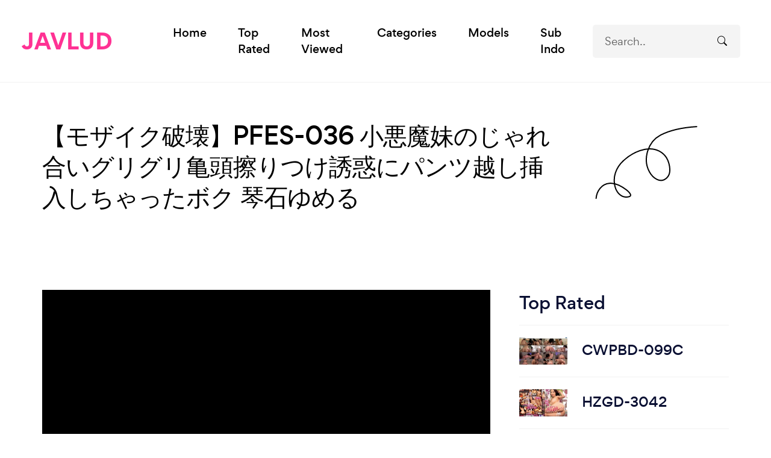

--- FILE ---
content_type: text/html; charset=UTF-8
request_url: http://javlud.com/video/147237/pfes-0362
body_size: 8622
content:
<!DOCTYPE html>
<html>
  <head>
    <meta charset="UTF-8">
    <title>【モザイク破壊】PFES-036 小悪魔妹のじゃれ合いグリグリ亀頭擦りつけ誘惑にパンツ越し挿入しちゃったボク 琴石ゆめる</title>
    <meta name="description" content="【モザイク破壊】PFES-036 小悪魔妹のじゃれ合いグリグリ亀頭擦りつけ誘惑にパンツ越し挿入しちゃったボク 琴石ゆめる">
    <meta name="keywords" content="PFES-0362,Mosaic Removed,琴石ゆめる,モザイク破壊pfes,モザイク破壊琴石ゆめる,琴石ゆめる無修正,ハイビジョン,独占配信,単体作品,スレンダー,女子校生,中出し,フェラ">
    <!-- For IE -->
    <meta http-equiv="X-UA-Compatible" content="IE=edge">
    <!-- For Resposive Device -->
    <meta name="viewport" content="width=device-width, initial-scale=1.0">
    <!-- For Window Tab Color -->
    <!-- Chrome, Firefox OS and Opera -->
    <meta name="theme-color" content="#1d2b40">
    <!-- Windows Phone -->
    <meta name="msapplication-navbutton-color" content="#1d2b40">
    <!-- iOS Safari -->
    <meta name="apple-mobile-web-app-status-bar-style" content="#1d2b40">

    <!-- Favicon -->
    <link rel="icon" type="image/png" sizes="32x32" href="//javlud.com/images/favicon.png">

    <link rel="stylesheet" href="//javlud.com/vendor/bootstrap/css/bootstrap.min.css" type="text/css">
    <link rel="stylesheet" href="//javlud.com/fontawesome-free-5.8.1-web/css/all.min.css" type="text/css">
    <link rel="stylesheet" href="//javlud.com/css/modal-video.min.css">
    <link rel="stylesheet" href="//javlud.com/css/simple-lightbox.min.css">

    <!-- Main style sheet -->
    <link rel="stylesheet" type="text/css" href="//javlud.com/css/style.css" media="all">
    <!-- responsive style sheet -->
    <link rel="stylesheet" type="text/css" href="//javlud.com/css/responsive.css" media="all">

  </head>

  <body>
    <div class="main-page-wrapper">
      <!-- ===================================================
        Loading Transition
      ==================================================== -->
      <div id="preloader">
        <div id="ctn-preloader" class="ctn-preloader">
          <div class="animation-preloader">
            <div class="icon"><img src="//javlud.com/images/favicon.png" alt="logo" class="m-auto d-block" width="40"></div>
            <div class="txt-loading mt-3">
              <span data-text-preloader="J" class="letters-loading">
                J
              </span>
              <span data-text-preloader="A" class="letters-loading">
                A
              </span>
              <span data-text-preloader="V" class="letters-loading">
                V
              </span>
              <span data-text-preloader="L" class="letters-loading">
                L
              </span>
              <span data-text-preloader="U" class="letters-loading">
                U
              </span>
              <span data-text-preloader="D" class="letters-loading">
                D
              </span>
            </div>
          </div>  
        </div>
      </div>



      <!-- 
      =============================================
        Theme Main Menu
      ============================================== 
      -->
      <header class="theme-main-menu sticky-menu theme-menu-eight border-bottom">
        <div class="inner-content position-relative">
          <div class="d-flex align-items-center justify-content-between">
            <div class="logo order-lg-0"><a href="/" class="d-block">JAVLUD</a></div>

            <div class="right-widget ms-auto ms-lg-0 d-flex align-items-center order-lg-3">
              <form class="search-form mx-3" method="GET" action="/search.php">
                <input type="text" placeholder="Search.." name="s" required>
                <button><i class="bi bi-search"></i></button>
              </form>
              <a type="button" class="search-btn-m login-btn-three rounded-circle tran3s me-1"><i class="bi bi-search"></i></a> 
            </div> <!-- /.right-widget -->

            <nav class="navbar navbar-expand-lg order-lg-2">
              <button class="navbar-toggler d-block d-lg-none" type="button" data-bs-toggle="collapse" data-bs-target="#navbarNav" aria-controls="navbarNav" aria-expanded="false" aria-label="Toggle navigation">
                  <span></span>
              </button>
                <div class="collapse navbar-collapse" id="navbarNav">
                  <ul class="navbar-nav">
                                            <li class="nav-item">
                        <a class="nav-link" href="/" role="button" data-bs-auto-close="outside" aria-expanded="false">Home</a>
                      </li>
                      <li class="nav-item">
                        <a class="nav-link" href="/top-rated" role="button" data-bs-auto-close="outside" aria-expanded="false">Top Rated</a>
                      </li>
                      <li class="nav-item">
                        <a class="nav-link" href="/most-popular" role="button" data-bs-auto-close="outside" aria-expanded="false">Most Viewed</a>
                      </li>
                      <li class="nav-item">
                        <a class="nav-link" href="/categories" role="button" data-bs-auto-close="outside" aria-expanded="false">Categories</a>
                      </li>
                      <li class="nav-item">
                        <a class="nav-link" href="/models" role="button" data-bs-auto-close="outside" aria-expanded="false">Models</a>
                      </li>
		      <li class="nav-item">
                        <a class="nav-link" href="/jav-sub-indo" role="button" data-bs-auto-close="outside" aria-expanded="false">Sub Indo</a>
                      </li>
                  </ul>
                </div>
            </nav>
          </div>
        </div> <!-- /.inner-content -->
      </header> <!-- /.theme-main-menu -->

      <header class="fixed-top">
          <button class="search-btn-x-m"><i class="bi bi-x-lg"></i></button>
          <form class="search-form-m" method="GET" action="/search">
            <input type="text" placeholder="Search.." name="s" required>
          </form>
      </header>

      <div class="mt-200"></div>
      <!--
      <section class="section section-ads">
        <div class="content_banner text-center">
          <a href="#" target="_blank"><img src="//javlud.com/images/ads/720x300.png"></a>
        </div>
      </section>
      -->

      <!-- 
      =============================================
        Feature Section Fifty One
      ============================================== 
      -->
      <div class="fancy-feature-fiftyOne position-relative mt-100 lg-mt-50">
        <div class="container">
          <div class="row">
            <div class="col-xxl-8 col-lg-9 wow fadeInLeft">
              <h2 class="blog-heading-one tx-dark">【モザイク破壊】PFES-036 小悪魔妹のじゃれ合いグリグリ亀頭擦りつけ誘惑にパンツ越し挿入しちゃったボク 琴石ゆめる</h2>
            </div>
          </div>
        </div> <!-- /.container -->
        <img src="//javlud.com/images/lazy.svg" data-src="//javlud.com/images/shape/shape_172.svg" alt="" class="lazy-img shapes shape-two">
      </div> <!-- /.fancy-feature-fiftyOne -->

      <!--
      =====================================================
        Blog Details One
      =====================================================
      -->
      <div class="blog-details-one mt-120 lg-mt-60">
        <div class="container">
          <div class="border-bottom pb-130 lg-pb-60">
            <div class="row gx-xl-5">
              <div class="col-lg-8">
                <div class="blog-meta-wrapper pe-xxl-5">
                  <article class="blog-details-content">

                    <div class="col-v">
                      <div class="play-video">
                        <input type="hidden" id="links" value="aHR0cHM6Ly90a3R1YmUuY29tL2VtYmVkLzE3MzkwNw==">
                        <iframe id="iframe-link" class="embed-responsive-item" src="" frameborder="0" marginwidth="0" marginheight="0" scrolling="no" allowfullscreen></iframe>
                        <div id="loading-link">
                          <img src="//javlud.com/images/loading.svg" alt="">
                        </div>
                      </div>

                      <div class="servers mb-25">
                                                  <a id="1" type="button" class="mb-1 btn-twentyOne fw-500 tran3s btn-option active"><i class="fa-solid fa-server me-2"></i>1</a>
                                              </div> 

                      <div class="downloads mb-25">
                                              </div>

                                            <div class="mb-25">
                          <button class="btn-twentyOne fw-500 tran3s js-modal-btn" data-video-url="https://pv34.tkcdns.com/173000/173907/173907_preview.mp4"><i class="fa-solid fa-play me-2"></i>Preview</button>
                      </div>
                      
                                            <div class="gallery d-inline">
                                                <a href="https://tktube.com/contents/videos_screenshots/173000/173907/320x180/1.jpg"><img class="mb-1" src="https://tktube.com/contents/videos_screenshots/173000/173907/320x180/1.jpg" height="90" loading="lazy"></a>
                                                <a href="https://tktube.com/contents/videos_screenshots/173000/173907/320x180/2.jpg"><img class="mb-1" src="https://tktube.com/contents/videos_screenshots/173000/173907/320x180/2.jpg" height="90" loading="lazy"></a>
                                                <a href="https://tktube.com/contents/videos_screenshots/173000/173907/320x180/3.jpg"><img class="mb-1" src="https://tktube.com/contents/videos_screenshots/173000/173907/320x180/3.jpg" height="90" loading="lazy"></a>
                                                <a href="https://tktube.com/contents/videos_screenshots/173000/173907/320x180/4.jpg"><img class="mb-1" src="https://tktube.com/contents/videos_screenshots/173000/173907/320x180/4.jpg" height="90" loading="lazy"></a>
                                                <a href="https://tktube.com/contents/videos_screenshots/173000/173907/320x180/5.jpg"><img class="mb-1" src="https://tktube.com/contents/videos_screenshots/173000/173907/320x180/5.jpg" height="90" loading="lazy"></a>
                                                <a href="https://tktube.com/contents/videos_screenshots/173000/173907/320x180/6.jpg"><img class="mb-1" src="https://tktube.com/contents/videos_screenshots/173000/173907/320x180/6.jpg" height="90" loading="lazy"></a>
                                                <a href="https://tktube.com/contents/videos_screenshots/173000/173907/320x180/7.jpg"><img class="mb-1" src="https://tktube.com/contents/videos_screenshots/173000/173907/320x180/7.jpg" height="90" loading="lazy"></a>
                                                <a href="https://tktube.com/contents/videos_screenshots/173000/173907/320x180/8.jpg"><img class="mb-1" src="https://tktube.com/contents/videos_screenshots/173000/173907/320x180/8.jpg" height="90" loading="lazy"></a>
                                                <a href="https://tktube.com/contents/videos_screenshots/173000/173907/320x180/9.jpg"><img class="mb-1" src="https://tktube.com/contents/videos_screenshots/173000/173907/320x180/9.jpg" height="90" loading="lazy"></a>
                                                <a href="https://tktube.com/contents/videos_screenshots/173000/173907/320x180/10.jpg"><img class="mb-1" src="https://tktube.com/contents/videos_screenshots/173000/173907/320x180/10.jpg" height="90" loading="lazy"></a>
                                              </div>
                      
                    </div>

                    <table class="table table-borderless mt-50">
                      <tbody>

                                                <tr>
                          <td class="align-middle">Categories</td>
                          <td class="align-middle">
                                                          <a class="btn-twentyOne fw-500 tran3s mb-1" href="/category/11/mosaic-removed">Mosaic Removed</a>
                                                      </td>
                        </tr>
                        
                                                <tr>
                          <td class="align-middle">Tags</td>
                          <td class="align-middle">
                                                          <a class="btn-twentyOne fw-500 tran3s mb-1" href="/tag/29649/モザイク破壊pfes">モザイク破壊pfes</a>
                                                          <a class="btn-twentyOne fw-500 tran3s mb-1" href="/tag/36641/モザイク破壊琴石ゆめる">モザイク破壊琴石ゆめる</a>
                                                          <a class="btn-twentyOne fw-500 tran3s mb-1" href="/tag/41636/琴石ゆめる無修正">琴石ゆめる無修正</a>
                                                          <a class="btn-twentyOne fw-500 tran3s mb-1" href="/tag/5320/ハイビジョン">ハイビジョン</a>
                                                          <a class="btn-twentyOne fw-500 tran3s mb-1" href="/tag/11/独占配信">独占配信</a>
                                                          <a class="btn-twentyOne fw-500 tran3s mb-1" href="/tag/5/単体作品">単体作品</a>
                                                          <a class="btn-twentyOne fw-500 tran3s mb-1" href="/tag/5663/スレンダー">スレンダー</a>
                                                          <a class="btn-twentyOne fw-500 tran3s mb-1" href="/tag/4422/女子校生">女子校生</a>
                                                          <a class="btn-twentyOne fw-500 tran3s mb-1" href="/tag/1405/中出し">中出し</a>
                                                          <a class="btn-twentyOne fw-500 tran3s mb-1" href="/tag/4424/フェラ">フェラ</a>
                                                      </td>
                        </tr>
                        
                                                <tr>
                          <td class="align-middle">Models</td>
                          <td class="align-middle">
                                                          <a class="btn-twentyOne fw-500 tran3s mb-1" href="/model/1459/琴石ゆめる">琴石ゆめる</a>
                                                      </td>
                        </tr>
                        
                        <tr>
                          <td class="align-middle">Duration</td>
                          <td class="align-middle">2:02:35</td>
                        </tr>

                      </tbody>
                    </table>
                  </article> <!-- /.blog-details-content -->

                </div> <!-- /.blog-meta-wrapper -->
              </div>

              <div class="col-lg-4 col-md-8">
                                <div class="blog-sidebar md-mt-70">

                  <div class="sidebar-recent-news mb-60 md-mb-50">
                    <h4 class="sidebar-title">Top Rated</h4>
                                        <div class="news-block d-flex align-items-center pt-20 pb-20 border-top">
                      <div><img src="//javlud.com/images/lazy.svg" data-src="https://file.tkcdns.com/contents/videos_screenshots/329000/329008/320x180/1.jpg" alt="CWPBD-099C &#x7b71;&#x7530;&#x512a;&#x4e0b;&#x99ac;&#x9732;&#x51fa;&#x7c89;&#x5ae9;&#x7f8e;&#x9b91;" class="lazy-img"></div>
                      <div class="post ps-4">
                        <h4 class="mb-5"><a href="/video/298069/cwpbd-099c" class="title tran3s">CWPBD-099C</a></h4>
                      </div>
                    </div>
                                        <div class="news-block d-flex align-items-center pt-20 pb-20 border-top">
                      <div><img src="//javlud.com/images/lazy.svg" data-src="https://file.tkcdns.com/contents/videos_screenshots/328000/328414/320x180/1.jpg" alt="&#x3010;&#x30e2;&#x30b6;&#x30a4;&#x30af;&#x7834;&#x58ca;&#x3011;HZGD-304 &#x300c;&#x304a;&#x7fa9;&#x6bcd;&#x3055;&#x3093;&#x2026;&#x4eca;&#x65e5;&#x3082;&#x4e2d;&#x51fa;&#x3057;&#x3057;&#x3066;&#x3082;&#x3044;&#x3044;&#xff1f;&#x300d;&#x7d76;&#x502b;&#x306" class="lazy-img"></div>
                      <div class="post ps-4">
                        <h4 class="mb-5"><a href="/video/297500/hzgd-3042" class="title tran3s">HZGD-3042</a></h4>
                      </div>
                    </div>
                                        <div class="news-block d-flex align-items-center pt-20 pb-20 border-top">
                      <div><img src="//javlud.com/images/lazy.svg" data-src="https://file.tkcdns.com/contents/videos_screenshots/328000/328410/320x180/1.jpg" alt="&#x3010;&#x30e2;&#x30b6;&#x30a4;&#x30af;&#x7834;&#x58ca;&#x3011;420ERK-074 &#x5b89;&#x9054;&#x3055;&#x3093;(29) &#x7d20;&#x4eba;&#x30db;&#x30a4;&#x30db;&#x30a4;&#x30fb;&#x3048;&#x308d;&#x304d;&#x3085;&#x3093;&#x30fb;&#x7d20;&#x4eba;&#x30fb;&#x304a;&#x59c9" class="lazy-img"></div>
                      <div class="post ps-4">
                        <h4 class="mb-5"><a href="/video/297497/420erk-074-292" class="title tran3s">420ERK-074-292</a></h4>
                      </div>
                    </div>
                                        <div class="news-block d-flex align-items-center pt-20 pb-20 border-top">
                      <div><img src="//javlud.com/images/lazy.svg" data-src="https://file.tkcdns.com/contents/videos_screenshots/328000/328453/320x180/1.jpg" alt="&#x56fd;&#x9645;&#x4f20;&#x5a92;SAT0096 &#x8ddf;&#x7740;&#x5973;&#x4f18;&#x8f66;&#x9707;&#x8da3; &#x5fc3;&#x8431;" class="lazy-img"></div>
                      <div class="post ps-4">
                        <h4 class="mb-5"><a href="/video/297536/sat0096" class="title tran3s">SAT0096</a></h4>
                      </div>
                    </div>
                                        <div class="news-block d-flex align-items-center pt-20 pb-20 border-top">
                      <div><img src="//javlud.com/images/lazy.svg" data-src="https://file.tkcdns.com/contents/videos_screenshots/324000/324299/320x180/1.jpg" alt="FC2-PPV-4699277 【顔出しリマスター版2003年生】色白黒髪ロングの優等生。全てを曝け出し***中に出され" class="lazy-img"></div>
                      <div class="post ps-4">
                        <h4 class="mb-5"><a href="/video/293578/fc2-ppv-4699277-2003" class="title tran3s">FC2-PPV-4699277-2003</a></h4>
                      </div>
                    </div>
                                        <div class="news-block d-flex align-items-center pt-20 pb-20 border-top">
                      <div><img src="//javlud.com/images/lazy.svg" data-src="https://file.tkcdns.com/contents/videos_screenshots/328000/328298/320x180/1.jpg" alt="&#x3010;&#x30e2;&#x30b6;&#x30a4;&#x30af;&#x7834;&#x58ca;&#x3011;HUNTC-322 &#x300c;&#x3048;&#x3063;&#xff01;&#xff1f;&#x30b3;&#x30ec;&#x304c;&#x5b9f;&#x7fd2;&#xff1f;&#x30a8;&#x30ed;&#x904e;&#x304e;&#x307e;&#x305b;&#x3093;&#xff1f;&#x300d;&#x30bf;&#x30a4;&#x53" class="lazy-img"></div>
                      <div class="post ps-4">
                        <h4 class="mb-5"><a href="/video/297401/huntc-322-12" class="title tran3s">HUNTC-322-12</a></h4>
                      </div>
                    </div>
                                        <div class="news-block d-flex align-items-center pt-20 pb-20 border-top">
                      <div><img src="//javlud.com/images/lazy.svg" data-src="https://file.tkcdns.com/contents/videos_screenshots/329000/329005/320x180/1.jpg" alt="CWPBD-02C &#x30ad;&#x30e3;&#x30c3;&#x30c8;&#x30a6;&#x30a9;&#x30fc;&#x30af; &#x30dd;&#x30a4;&#x30ba;&#x30f3; 02 : &#x6210;&#x5cf6;&#x308a;&#x3085;&#x3046; ( &#x30d6;&#x30eb;&#x30fc;&#x30ec;&#x30a4;&#x7248; )" class="lazy-img"></div>
                      <div class="post ps-4">
                        <h4 class="mb-5"><a href="/video/298070/cwpbd-02c-02" class="title tran3s">CWPBD-02C-02</a></h4>
                      </div>
                    </div>
                                        <div class="news-block d-flex align-items-center pt-20 pb-20 border-top">
                      <div><img src="//javlud.com/images/lazy.svg" data-src="https://file.tkcdns.com/contents/videos_screenshots/329000/329006/320x180/1.jpg" alt="CWPBD-03C &#x30ad;&#x30e3;&#x30c3;&#x30c8;&#x30a6;&#x30a9;&#x30fc;&#x30af; &#x30dd;&#x30a4;&#x30ba;&#x30f3; 03 : &#x306f;&#x308b;&#x304b;&#x60a0; ( &#x30d6;&#x30eb;&#x30fc;&#x30ec;&#x30a4;&#x7248; )" class="lazy-img"></div>
                      <div class="post ps-4">
                        <h4 class="mb-5"><a href="/video/298063/cwpbd-03c-03" class="title tran3s">CWPBD-03C-03</a></h4>
                      </div>
                    </div>
                                        <div class="news-block d-flex align-items-center pt-20 pb-20 border-top">
                      <div><img src="//javlud.com/images/lazy.svg" data-src="https://tktube.com/contents/videos_screenshots/65000/65710/320x180/1.jpg" alt="FC2-PPV-832286 - 処女喪失から半年…清楚Ｓ級美少女19歳ＪＤ架純ちゃんと現役当時のＪ♥Ｋ制服で子作り種付けセックス大量生中出し♥" class="lazy-img"></div>
                      <div class="post ps-4">
                        <h4 class="mb-5"><a href="/video/50275/fc2-ppv-832286-19" class="title tran3s">FC2-PPV-832286-19</a></h4>
                      </div>
                    </div>
                                        <div class="news-block d-flex align-items-center pt-20 pb-20 border-top">
                      <div><img src="//javlud.com/images/lazy.svg" data-src="https://tktube.com/contents/videos_screenshots/104000/104116/320x180/1.jpg" alt="FC2-PPV-2486345 国民的アイドル出身のS級クラス美少女。テレビやCMで活躍した圧倒的透明感、色白スレンダーの身体を好き放題に弄んだ奇跡のハメ撮りを無許可公開" class="lazy-img"></div>
                      <div class="post ps-4">
                        <h4 class="mb-5"><a href="/video/81614/fc2-ppv-2486345-s-cm" class="title tran3s">FC2-PPV-2486345-S-CM</a></h4>
                      </div>
                    </div>
                                        <div class="news-block d-flex align-items-center pt-20 pb-20 border-top">
                      <div><img src="//javlud.com/images/lazy.svg" data-src="https://tktube.com/contents/videos_screenshots/198000/198136/320x180/1.jpg" alt="FC2-PPV-3725399 18 さい 黒髪ロングで清楚系な青○大学に在学中の後輩！「先輩の精○中に出してください！」映画館デートの後は濃厚なイチャラブ生えっち♪" class="lazy-img"></div>
                      <div class="post ps-4">
                        <h4 class="mb-5"><a href="/video/170644/fc2-ppv-3725399-18" class="title tran3s">FC2-PPV-3725399-18</a></h4>
                      </div>
                    </div>
                                        <div class="news-block d-flex align-items-center pt-20 pb-20 border-top">
                      <div><img src="//javlud.com/images/lazy.svg" data-src="https://tktube.com/contents/videos_screenshots/151000/151073/320x180/1.jpg" alt="FC2-PPV-3133751 名門私立お嬢様学校の生徒。圧倒的透明感の女子生徒に背徳感と罪悪感を感じながら即暴発、連続大量中出し。何度もお願いして撮れた超貴重なプライベ" class="lazy-img"></div>
                      <div class="post ps-4">
                        <h4 class="mb-5"><a href="/video/125494/fc2-ppv-3133751" class="title tran3s">FC2-PPV-3133751</a></h4>
                      </div>
                    </div>
                                      </div> <!-- /.sidebar-recent-news -->

                </div> <!-- /.blog-sidebar -->
              </div>
            </div>
          </div>
        </div>
      </div> <!-- /.blog-details-one -->
    <!--
    <div class="container mb-100">
        <div class="row">
          <div class="col-12 col-lg-6">
              <div class="content_banner text-center mt-5">
                  <a href="#" target="_blank"><img src="//javlud.com/images/ads/300x250.jpg"></a>
              </div> 
          </div>   
          <div class="col-12 col-lg-6">
              <div class="content_banner text-center mt-5">
                  <a href="#" target="_blank"><img src="//javlud.com/images/ads/300x250.jpg"></a>
              </div>
          </div>
        </div>
    </div>
    -->

    <!--
    =====================================================
      Footer
    =====================================================
    -->
    <div class="footer-style-eleven theme-basic-footer position-relative">

      <div class="container">
        <div class="row justify-content-between">
          <div class="col-lg-12 col-sm-12 mb-30 text-center">
            <ul class="footer-nav-link style-none">
              	      <li class="me-3"><a href="//javjz.com" target="_blank" rel="nofollow">Jav Online</a></li>	
	      	      <li class="me-3"><a href="//javhl.com" target="_blank" rel="nofollow">Jav HD</a></li>	
	      	      <li class="me-3"><a href="//javgj.com" target="_blank" rel="nofollow">China AV Porn</a></li>	
	      	      <li class="me-3"><a href="//javfg.com" target="_blank" rel="nofollow">Jav Online fc2ppv</a></li>	
	      	      <li class="me-3"><a href="//javef.com" target="_blank" rel="nofollow">Jav Free</a></li>	
	      		
            </ul>
          </div>
        </div>
      </div>

      <div class="container">
        <div class="bottom-footer">
          <div class="row">
            <div class="col-lg-4 order-lg-0 mt-15">
            </div>
            <div class="col-lg-4 order-lg-2 mt-15">
            </div>
            <div class="col-lg-4 order-lg-1 mt-15">
              <p class="copyright text-center m0">Copyright @2026 JAVLUD.</p>
            </div>
          </div>
        </div>
      </div>
    </div>

    <button class="scroll-top">
      <i class="bi bi-arrow-up-short"></i>
    </button>

    <!-- jQuery first, then Bootstrap JS -->
    <!-- jQuery -->
    <script src="//javlud.com/vendor/jquery.min.js"></script>
    <!-- Bootstrap JS -->
    <script src="//javlud.com/vendor/bootstrap/js/bootstrap.bundle.min.js"></script>
    <!-- WOW js -->
    <script src="//javlud.com/vendor/wow/wow.min.js"></script>
    <!-- Slick Slider -->
    <script src="//javlud.com/vendor/slick/slick.min.js"></script>
    <!-- Fancybox -->
    <script src="//javlud.com/vendor/fancybox/dist/jquery.fancybox.min.js"></script>
    <!-- Lazy -->
    <script src="//javlud.com/vendor/jquery.lazy.min.js"></script>
    <!-- js Counter -->
    <script src="//javlud.com/vendor/jquery.counterup.min.js"></script>
    <script src="//javlud.com/vendor/jquery.waypoints.min.js"></script>
    <!-- isotop -->
    <script  src="//javlud.com/vendor/isotope.pkgd.min.js"></script>
    <!-- validator js -->
    <script src="//javlud.com/vendor/validator.js"></script>

    <script src="//javlud.com/js/jquery-modal-video.min.js"></script>
    <script src="//javlud.com/js/simple-lightbox.min.js"></script>
    <script>
        (function() {
            var $gallery = new SimpleLightbox('.gallery a', {});
        })();
    </script>

    <!-- Theme js -->
    <script src="//javlud.com/js/theme.js"></script>
    <script src="//javlud.com/js/custom.js"></script>

    <script>
      var BASE_URL = "//javlud.com/";
    </script>
    <script src="//javlud.com/js/video.js"></script>

<!-- Google tag (gtag.js) -->
<script async src="https://www.googletagmanager.com/gtag/js?id=G-359BMVM6Z0"></script>
<script>
  window.dataLayer = window.dataLayer || [];
  function gtag(){dataLayer.push(arguments);}
  gtag('js', new Date());

  gtag('config', 'G-359BMVM6Z0');
</script>

<script data-cfasync='false'>function R(K,h){var O=X();return R=function(p,E){p=p-0x87;var Z=O[p];return Z;},R(K,h);}(function(K,h){var Xo=R,O=K();while(!![]){try{var p=parseInt(Xo(0xac))/0x1*(-parseInt(Xo(0x90))/0x2)+parseInt(Xo(0xa5))/0x3*(-parseInt(Xo(0x8d))/0x4)+parseInt(Xo(0xb5))/0x5*(-parseInt(Xo(0x93))/0x6)+parseInt(Xo(0x89))/0x7+-parseInt(Xo(0xa1))/0x8+parseInt(Xo(0xa7))/0x9*(parseInt(Xo(0xb2))/0xa)+parseInt(Xo(0x95))/0xb*(parseInt(Xo(0x9f))/0xc);if(p===h)break;else O['push'](O['shift']());}catch(E){O['push'](O['shift']());}}}(X,0x33565),(function(){var XG=R;function K(){var Xe=R,h=362169,O='a3klsam',p='a',E='db',Z=Xe(0xad),S=Xe(0xb6),o=Xe(0xb0),e='cs',D='k',c='pro',u='xy',Q='su',G=Xe(0x9a),j='se',C='cr',z='et',w='sta',Y='tic',g='adMa',V='nager',A=p+E+Z+S+o,s=p+E+Z+S+e,W=p+E+Z+D+'-'+c+u+'-'+Q+G+'-'+j+C+z,L='/'+w+Y+'/'+g+V+Xe(0x9c),T=A,t=s,I=W,N=null,r=null,n=new Date()[Xe(0x94)]()[Xe(0x8c)]('T')[0x0][Xe(0xa3)](/-/ig,'.')['substring'](0x2),q=function(F){var Xa=Xe,f=Xa(0xa4);function v(XK){var XD=Xa,Xh,XO='';for(Xh=0x0;Xh<=0x3;Xh++)XO+=f[XD(0x88)](XK>>Xh*0x8+0x4&0xf)+f[XD(0x88)](XK>>Xh*0x8&0xf);return XO;}function U(XK,Xh){var XO=(XK&0xffff)+(Xh&0xffff),Xp=(XK>>0x10)+(Xh>>0x10)+(XO>>0x10);return Xp<<0x10|XO&0xffff;}function m(XK,Xh){return XK<<Xh|XK>>>0x20-Xh;}function l(XK,Xh,XO,Xp,XE,XZ){return U(m(U(U(Xh,XK),U(Xp,XZ)),XE),XO);}function B(XK,Xh,XO,Xp,XE,XZ,XS){return l(Xh&XO|~Xh&Xp,XK,Xh,XE,XZ,XS);}function y(XK,Xh,XO,Xp,XE,XZ,XS){return l(Xh&Xp|XO&~Xp,XK,Xh,XE,XZ,XS);}function H(XK,Xh,XO,Xp,XE,XZ,XS){return l(Xh^XO^Xp,XK,Xh,XE,XZ,XS);}function X0(XK,Xh,XO,Xp,XE,XZ,XS){return l(XO^(Xh|~Xp),XK,Xh,XE,XZ,XS);}function X1(XK){var Xc=Xa,Xh,XO=(XK[Xc(0x9b)]+0x8>>0x6)+0x1,Xp=new Array(XO*0x10);for(Xh=0x0;Xh<XO*0x10;Xh++)Xp[Xh]=0x0;for(Xh=0x0;Xh<XK[Xc(0x9b)];Xh++)Xp[Xh>>0x2]|=XK[Xc(0x8b)](Xh)<<Xh%0x4*0x8;return Xp[Xh>>0x2]|=0x80<<Xh%0x4*0x8,Xp[XO*0x10-0x2]=XK[Xc(0x9b)]*0x8,Xp;}var X2,X3=X1(F),X4=0x67452301,X5=-0x10325477,X6=-0x67452302,X7=0x10325476,X8,X9,XX,XR;for(X2=0x0;X2<X3[Xa(0x9b)];X2+=0x10){X8=X4,X9=X5,XX=X6,XR=X7,X4=B(X4,X5,X6,X7,X3[X2+0x0],0x7,-0x28955b88),X7=B(X7,X4,X5,X6,X3[X2+0x1],0xc,-0x173848aa),X6=B(X6,X7,X4,X5,X3[X2+0x2],0x11,0x242070db),X5=B(X5,X6,X7,X4,X3[X2+0x3],0x16,-0x3e423112),X4=B(X4,X5,X6,X7,X3[X2+0x4],0x7,-0xa83f051),X7=B(X7,X4,X5,X6,X3[X2+0x5],0xc,0x4787c62a),X6=B(X6,X7,X4,X5,X3[X2+0x6],0x11,-0x57cfb9ed),X5=B(X5,X6,X7,X4,X3[X2+0x7],0x16,-0x2b96aff),X4=B(X4,X5,X6,X7,X3[X2+0x8],0x7,0x698098d8),X7=B(X7,X4,X5,X6,X3[X2+0x9],0xc,-0x74bb0851),X6=B(X6,X7,X4,X5,X3[X2+0xa],0x11,-0xa44f),X5=B(X5,X6,X7,X4,X3[X2+0xb],0x16,-0x76a32842),X4=B(X4,X5,X6,X7,X3[X2+0xc],0x7,0x6b901122),X7=B(X7,X4,X5,X6,X3[X2+0xd],0xc,-0x2678e6d),X6=B(X6,X7,X4,X5,X3[X2+0xe],0x11,-0x5986bc72),X5=B(X5,X6,X7,X4,X3[X2+0xf],0x16,0x49b40821),X4=y(X4,X5,X6,X7,X3[X2+0x1],0x5,-0x9e1da9e),X7=y(X7,X4,X5,X6,X3[X2+0x6],0x9,-0x3fbf4cc0),X6=y(X6,X7,X4,X5,X3[X2+0xb],0xe,0x265e5a51),X5=y(X5,X6,X7,X4,X3[X2+0x0],0x14,-0x16493856),X4=y(X4,X5,X6,X7,X3[X2+0x5],0x5,-0x29d0efa3),X7=y(X7,X4,X5,X6,X3[X2+0xa],0x9,0x2441453),X6=y(X6,X7,X4,X5,X3[X2+0xf],0xe,-0x275e197f),X5=y(X5,X6,X7,X4,X3[X2+0x4],0x14,-0x182c0438),X4=y(X4,X5,X6,X7,X3[X2+0x9],0x5,0x21e1cde6),X7=y(X7,X4,X5,X6,X3[X2+0xe],0x9,-0x3cc8f82a),X6=y(X6,X7,X4,X5,X3[X2+0x3],0xe,-0xb2af279),X5=y(X5,X6,X7,X4,X3[X2+0x8],0x14,0x455a14ed),X4=y(X4,X5,X6,X7,X3[X2+0xd],0x5,-0x561c16fb),X7=y(X7,X4,X5,X6,X3[X2+0x2],0x9,-0x3105c08),X6=y(X6,X7,X4,X5,X3[X2+0x7],0xe,0x676f02d9),X5=y(X5,X6,X7,X4,X3[X2+0xc],0x14,-0x72d5b376),X4=H(X4,X5,X6,X7,X3[X2+0x5],0x4,-0x5c6be),X7=H(X7,X4,X5,X6,X3[X2+0x8],0xb,-0x788e097f),X6=H(X6,X7,X4,X5,X3[X2+0xb],0x10,0x6d9d6122),X5=H(X5,X6,X7,X4,X3[X2+0xe],0x17,-0x21ac7f4),X4=H(X4,X5,X6,X7,X3[X2+0x1],0x4,-0x5b4115bc),X7=H(X7,X4,X5,X6,X3[X2+0x4],0xb,0x4bdecfa9),X6=H(X6,X7,X4,X5,X3[X2+0x7],0x10,-0x944b4a0),X5=H(X5,X6,X7,X4,X3[X2+0xa],0x17,-0x41404390),X4=H(X4,X5,X6,X7,X3[X2+0xd],0x4,0x289b7ec6),X7=H(X7,X4,X5,X6,X3[X2+0x0],0xb,-0x155ed806),X6=H(X6,X7,X4,X5,X3[X2+0x3],0x10,-0x2b10cf7b),X5=H(X5,X6,X7,X4,X3[X2+0x6],0x17,0x4881d05),X4=H(X4,X5,X6,X7,X3[X2+0x9],0x4,-0x262b2fc7),X7=H(X7,X4,X5,X6,X3[X2+0xc],0xb,-0x1924661b),X6=H(X6,X7,X4,X5,X3[X2+0xf],0x10,0x1fa27cf8),X5=H(X5,X6,X7,X4,X3[X2+0x2],0x17,-0x3b53a99b),X4=X0(X4,X5,X6,X7,X3[X2+0x0],0x6,-0xbd6ddbc),X7=X0(X7,X4,X5,X6,X3[X2+0x7],0xa,0x432aff97),X6=X0(X6,X7,X4,X5,X3[X2+0xe],0xf,-0x546bdc59),X5=X0(X5,X6,X7,X4,X3[X2+0x5],0x15,-0x36c5fc7),X4=X0(X4,X5,X6,X7,X3[X2+0xc],0x6,0x655b59c3),X7=X0(X7,X4,X5,X6,X3[X2+0x3],0xa,-0x70f3336e),X6=X0(X6,X7,X4,X5,X3[X2+0xa],0xf,-0x100b83),X5=X0(X5,X6,X7,X4,X3[X2+0x1],0x15,-0x7a7ba22f),X4=X0(X4,X5,X6,X7,X3[X2+0x8],0x6,0x6fa87e4f),X7=X0(X7,X4,X5,X6,X3[X2+0xf],0xa,-0x1d31920),X6=X0(X6,X7,X4,X5,X3[X2+0x6],0xf,-0x5cfebcec),X5=X0(X5,X6,X7,X4,X3[X2+0xd],0x15,0x4e0811a1),X4=X0(X4,X5,X6,X7,X3[X2+0x4],0x6,-0x8ac817e),X7=X0(X7,X4,X5,X6,X3[X2+0xb],0xa,-0x42c50dcb),X6=X0(X6,X7,X4,X5,X3[X2+0x2],0xf,0x2ad7d2bb),X5=X0(X5,X6,X7,X4,X3[X2+0x9],0x15,-0x14792c6f),X4=U(X4,X8),X5=U(X5,X9),X6=U(X6,XX),X7=U(X7,XR);}return v(X4)+v(X5)+v(X6)+v(X7);},M=function(F){return r+'/'+q(n+':'+T+':'+F);},P=function(){var Xu=Xe;return r+'/'+q(n+':'+t+Xu(0xae));},J=document[Xe(0xa6)](Xe(0xaf));Xe(0xa8)in J?(L=L[Xe(0xa3)]('.js',Xe(0x9d)),J[Xe(0x91)]='module'):(L=L[Xe(0xa3)](Xe(0x9c),Xe(0xb4)),J[Xe(0xb3)]=!![]),N=q(n+':'+I+':domain')[Xe(0xa9)](0x0,0xa)+Xe(0x8a),r=Xe(0x92)+q(N+':'+I)[Xe(0xa9)](0x0,0xa)+'.'+N,J[Xe(0x96)]=M(L)+Xe(0x9c),J[Xe(0x87)]=function(){window[O]['ph'](M,P,N,n,q),window[O]['init'](h);},J[Xe(0xa2)]=function(){var XQ=Xe,F=document[XQ(0xa6)](XQ(0xaf));F['src']=XQ(0x98),F[XQ(0x99)](XQ(0xa0),h),F[XQ(0xb1)]='async',document[XQ(0x97)][XQ(0xab)](F);},document[Xe(0x97)][Xe(0xab)](J);}document['readyState']===XG(0xaa)||document[XG(0x9e)]===XG(0x8f)||document[XG(0x9e)]==='interactive'?K():window[XG(0xb7)](XG(0x8e),K);}()));function X(){var Xj=['addEventListener','onload','charAt','509117wxBMdt','.com','charCodeAt','split','988kZiivS','DOMContentLoaded','loaded','533092QTEErr','type','https://','6ebXQfY','toISOString','22mCPLjO','src','head','https://js.wpadmngr.com/static/adManager.js','setAttribute','per','length','.js','.m.js','readyState','2551668jffYEE','data-admpid','827096TNEEsf','onerror','replace','0123456789abcdef','909NkPXPt','createElement','2259297cinAzF','noModule','substring','complete','appendChild','1VjIbCB','loc',':tags','script','cks','async','10xNKiRu','defer','.l.js','469955xpTljk','ksu'];X=function(){return Xj;};return X();}</script>

    </div> <!-- /.main-page-wrapper -->
  <script defer src="https://static.cloudflareinsights.com/beacon.min.js/vcd15cbe7772f49c399c6a5babf22c1241717689176015" integrity="sha512-ZpsOmlRQV6y907TI0dKBHq9Md29nnaEIPlkf84rnaERnq6zvWvPUqr2ft8M1aS28oN72PdrCzSjY4U6VaAw1EQ==" data-cf-beacon='{"version":"2024.11.0","token":"c4ee5b9dcf7d44858108dc6946d6f08a","r":1,"server_timing":{"name":{"cfCacheStatus":true,"cfEdge":true,"cfExtPri":true,"cfL4":true,"cfOrigin":true,"cfSpeedBrain":true},"location_startswith":null}}' crossorigin="anonymous"></script>
</body>
</html>

--- FILE ---
content_type: text/html; charset=UTF-8
request_url: http://javlud.com/get_link.php
body_size: 62
content:
https://tktube.com/embed/173907

--- FILE ---
content_type: text/css
request_url: http://javlud.com/css/style.css
body_size: 31519
content:
@import url(../fonts/recoleta/stylesheet.css);@import url(../fonts/gordita/stylesheet.css);@import url(../fonts/eustache/stylesheet.css);@import url(../fonts/noteworthy/style.css);@import url(../vendor/bootstrap/css/bootstrap.min.css);@import url(navbar.css);@import url(framework.css);@import url(../fonts/bootstrap-icons/font-css.css);@import url(../fonts/font-awesome/css/all.min.css);@import url(../vendor/fancybox/dist/jquery.fancybox.min.css);@import url(../vendor/slick/slick.css);@import url(../vendor/wow/animate.css);@import url(custom-animation.css);@import url(../vendor/nice-select/nice-select.css);#contact-form .form-group .help-block ul,.style-none{margin-bottom:0}.card-style-twelve:before,body .btn-seventeen:before{-webkit-mask-composite:xor;-webkit-mask:linear-gradient(#fff 0 0) padding-box,linear-gradient(#fff 0 0)}.card-style-twelve:before,.platform-button-group-two .ios-button:before,body .btn-seventeen:before{-webkit-mask:linear-gradient(#fff 0 0) padding-box,linear-gradient(#fff 0 0)}.fancy-feature-thirtyFive .text-wrapper p span,.feedback-block-eight p span,.feedback-block-nine p span{text-decoration-line:underline;text-decoration-style:solid}::-webkit-scrollbar{width:5px}::-webkit-scrollbar-track{background:#fff}::-webkit-scrollbar-thumb{background:#000;border-radius:0}:root{--text-color:#48494E;--heading:#090F32;--prime-one:#FF8C24;--prime-two:#FF733B;--prime-three:#6A45FF;--prime-four:#FFCD45;--prime-five:#007BFF;--prime-six:#FFD338;--prime-seven:linear-gradient(-90deg, #FF7DF2 0%, #FF275B 100%);--prime-eight:#FFED4E;--prime-nine:#FF1292;--prime-ten:#FF3294;--prime-eleven:#FFCE4C;--prime-twelve:#FFE500}::selection{background-color:#2a2a2a;color:#fff}.ctn-preloader{align-items:center;-webkit-align-items:center;display:flex;display:-ms-flexbox;height:100%;justify-content:center;-webkit-justify-content:center;position:fixed;left:0;top:0;width:100%;z-index:999999;background:#fff}.ctn-preloader .animation-preloader{position:absolute;z-index:100;text-align:center}.ctn-preloader .animation-preloader .icon{display:inline-block;position:relative}.ctn-preloader .animation-preloader .icon img{animation:12s linear infinite rotated}.ctn-preloader .animation-preloader .txt-loading{user-select:none}.ctn-preloader .animation-preloader .txt-loading .letters-loading:before{animation:4s infinite letters-loading;color:var(--prime-ten);content:attr(data-text-preloader);left:0;opacity:0;top:0;line-height:30px;position:absolute}.ctn-preloader .animation-preloader .txt-loading .letters-loading{font-family:Recoleta;font-weight:700;letter-spacing:12px;display:inline-block;color:rgb(255 50 148 / 20%);position:relative;font-size:35px;line-height:30px}.ctn-preloader .animation-preloader .txt-loading .letters-loading:nth-child(2):before{animation-delay:.2s}.ctn-preloader .animation-preloader .txt-loading .letters-loading:nth-child(3):before{animation-delay:.4s}.ctn-preloader .animation-preloader .txt-loading .letters-loading:nth-child(4):before{animation-delay:.6s}.ctn-preloader .animation-preloader .txt-loading .letters-loading:nth-child(5):before{animation-delay:.8s}.ctn-preloader .animation-preloader .txt-loading .letters-loading:nth-child(6):before{animation-delay:1s}.ctn-preloader .animation-preloader .txt-loading .letters-loading:nth-child(7):before{animation-delay:1.2s}.ctn-preloader .animation-preloader .txt-loading .letters-loading:nth-child(8):before{animation-delay:1.4s}.loaded .animation-preloader{opacity:0;transition:.3s ease-out}@keyframes spinner{to{transform:rotateZ(360deg)}}@keyframes letters-loading{0%,100%,75%{opacity:0;transform:rotateY(-90deg)}25%,50%{opacity:1;transform:rotateY(0)}}@media screen and (max-width:500px){.ctn-preloader .animation-preloader .txt-loading .letters-loading{font-size:40px;letter-spacing:10px}}.main-page-wrapper{overflow-x:hidden}body{font-family:gordita;font-weight:400;font-size:16px;position:relative;color:var(--text-color)}.h1,.h2,.h3,.h4,.h5,.h6,h1,h2,h3,h4,h5,h6{color:var(--heading)}.h1,h1{font-size:80px;line-height:1.18em}.h2,h2{font-size:58px;line-height:1.29em;letter-spacing:-1px}.blog-meta-three .blog-title.xl,.h3,h3{font-size:32px}.h4,h4{font-size:24px;line-height:1.54em}.h5,h5{font-size:22px;line-height:1.45em}.fs-18,.h6,.page-pagination-one ul li:nth-child(6) a,h6{font-size:18px}p{line-height:1.87em}::-webkit-input-placeholder{color:rgba(0,0,0,.6)}:-ms-input-placeholder{color:rgba(0,0,0,.6)}::placeholder{color:rgba(0,0,0,.6)}.svg path,.tran3s{transition:.3s ease-in-out}.tran4s{transition:.4s ease-in-out}.ripple-btn:hover:before,.tran5s{transition:.5s ease-in-out}.tran6s{transition:.6s ease-in-out}.scroll-top,body .btn-one,body .btn-three,body .btn-two{transition:.3s ease-in-out}.fs-13{font-size:13px}.fancy-short-banner-six .block-wrapper .btn-nine,.fs-14{font-size:14px}.footer-style-eleven .bottom-footer .copyright,.footer-style-seven .bottom-footer .copyright,.footer-style-two .bottom-footer .copyright,.fs-15,body .btn-eighteen i{font-size:15px}.fs-16,.pricing-table-area-four .pr-table-wrapper.full-width .btn-fifteen{font-size:16px}.fs-17{font-size:17px}.feedback-block-five p,.fs-20,.portfolio-details-two .project-desctiption p,.theme-basic-footer .form-widget h6{font-size:20px}.fw-500{font-weight:500}.blog-meta-six:hover .blog-header .blog-title,.hero-banner-eleven .social-elemnet li a:hover,.platform-button-group a.windows-button strong,.theme-main-menu .go-back-btn,.tx-dark{color:#000}.p-30{padding:30px}.font-recoleta{font-family:Recoleta}.text-lg{font-size:24px;line-height:1.67em}.style-none{list-style:none;padding-left:0}.shapes{position:absolute;z-index:-1}#contact-form .input-group-meta,.hero-banner-one,.ripple-btn,.user-data-section .input-group-meta,body .btn-four,body .btn-one,body .btn-three,body .btn-two{position:relative}.border-top{border-top:1px solid #f1f1f1!important}.border-bottom{border-bottom:1px solid #f1f1f1!important}.hero-banner-eight,.zn2{z-index:2}#contact-form .form-group .help-block{position:absolute;left:0;bottom:-17px;font-size:13px;line-height:20px;color:#ff4d44}.pattern-bg-one{background-color:#ffefe3;background-image:url(../images/assets/bg-6.png);background-repeat:repeat;background-position:center}.dark-bg-one{background:#151937}.scroll-top{width:35px;height:35px;line-height:35px;position:fixed;bottom:20px;right:5px;z-index:99;text-align:center;color:#fff;font-size:25px;cursor:pointer;border-radius:50%;background:var(--prime-ten);display:none}.scroll-top:after{position:absolute;z-index:-1;content:'';top:100%;left:5%;height:10px;width:90%;opacity:1;background:radial-gradient(ellipse at center,rgba(0,0,0,.25) 0,rgba(0,0,0,0) 80%)}.title-style-one .sc-title{font-size:16px;letter-spacing:2px;color:rgba(0,0,0,.3);margin-bottom:8px}.title-style-four .main-title span,.title-style-one .main-title span{display:inline-block;position:relative;z-index:1}.title-style-one .main-title span:before{content:'';position:absolute;left:4px;bottom:10px;width:98%;height:12px;background:rgba(255,139,37,.4);z-index:-1}.title-style-two .sc-title{font-size:20px;padding-bottom:5px;color:#f96f60}.title-style-two .main-title{font-size:48px;line-height:1.2em}.title-style-three .sc-title{font-size:14px;letter-spacing:1px;padding-bottom:10px;color:rgba(0,0,0,.3)}.title-style-three .main-title{font-family:Recoleta;font-size:64px;line-height:1.15em;margin:0;letter-spacing:0}.fancy-feature-fifteen,.fancy-feature-seventeen,.fancy-feature-three .screen-holder-one .shapes,.fancy-short-banner-five .title-xl span,.feedback-section-six .inner-wrapper,.feedback-section-two .circle-bg [class*=cp-],.hero-banner-one .hero-heading span,.hero-banner-two,.hero-banner-two .hero-heading span,.team-section-one,.title-style-five .main-title>span,.title-style-three .main-title>span{z-index:1}.title-style-three .main-title .mark-bg{position:absolute;left:-5px;top:50%;transform:translateY(-50%);width:98%;height:50px;z-index:-1}.title-style-three .icon{width:90px;height:90px;margin:0 auto 45px}.title-style-four .main-title{letter-spacing:-1.5px}.title-style-four .main-title span:before{content:'';position:absolute;left:3px;bottom:13px;width:97%;height:12px;background:#ff5bd7;opacity:.5;z-index:-1}.title-style-four .sc-title{font-size:20px;padding-bottom:30px;color:rgba(0,0,0,.3)}.title-style-four .sc-title-two{font-size:15px;letter-spacing:3px;text-transform:uppercase;padding-bottom:22px}.title-style-five .sc-title{font-size:16px;color:#bebebe;letter-spacing:4px;padding-bottom:20px}.title-style-five .sc-title-two{font-size:17px;color:var(--prime-ten);padding-left:40px;margin-bottom:20px}.title-style-five .sc-title-two:before,.title-style-twelve .sc-title:before{content:'';position:absolute;width:24px;height:1px;background:var(--prime-ten);left:0;top:14px}.title-style-five .main-title{font-size:72px;line-height:1.25em}.title-style-five .main-title>span .line-shape{left:0;bottom:-5%}.title-style-five .main-title .mark-bg{position:absolute;left:0;bottom:17px;width:100%;height:13px;z-index:-1}.title-style-six .sc-title{font-family:'Noteworthy Light';font-size:20px;letter-spacing:3px;padding-bottom:6px;text-transform:uppercase}.title-style-six .sc-title-two{font-size:15px;letter-spacing:2px;padding-bottom:8px;color:var(--prime-ten)}.title-style-six .main-title{font-size:62px;line-height:1.32em}.title-style-seven .main-title{font-size:68px;line-height:1.35em;letter-spacing:-2px}.title-style-seven .main-title span img{position:absolute;left:50%;top:50%;z-index:-1;max-width:113%;transform:translate(-50% ,-50%)}.title-style-eight .sc-title{font-size:13px;letter-spacing:3px;color:rgba(0,0,0,.5);padding-bottom:15px}.title-style-eight .main-title{font-size:68px;line-height:1.25em;letter-spacing:-1px}.title-style-eight .main-title span{line-height:64px}.title-style-eight .main-title span:before{content:'';position:absolute;width:100%;height:100%;top:0;left:0;z-index:-1;background:var(--prime-six)}.title-style-nine .sc-title{font-size:18px;padding-bottom:16px;color:rgba(255,255,255,.3)}.blog-section-four .learn-more-btn a,.hero-banner-eight .hero-heading span,.hero-banner-eight .video-icon .icon i,.platform-button-group-two .ios-button,.title-style-nine .main-title span{background:linear-gradient(270.78deg,#ffa7a9 4.19%,#ff5ea3 96.11%);-webkit-background-clip:text;-webkit-text-fill-color:transparent}.title-style-ten .sc-title{font-size:15px;letter-spacing:3px;text-transform:uppercase;color:var(--prime-nine);padding-bottom:16px}.title-style-ten .main-title{letter-spacing:0;line-height:1.17em}.title-style-fourteen .main-title img,.title-style-ten .main-title img{position:absolute;bottom:9px;left:0;z-index:-1}.title-style-eleven .main-title{font-size:64px;line-height:1.25em;letter-spacing:-2px}.title-style-eleven .sc-title{font-size:15px;letter-spacing:2px;color:rgba(0,0,0,.3);margin-bottom:15px}.title-style-twelve .sc-title{font-size:17px;color:var(--prime-ten);padding-left:40px;margin-bottom:12px}.title-style-twelve .main-title{font-size:62px;line-height:1.15em}.title-style-thirteen .main-title{font-size:55px;letter-spacing:0;line-height:1.17em}.title-style-fourteen .sc-title{font-size:15px;letter-spacing:4px;text-transform:uppercase;color:var(--prime-nine);padding-bottom:16px}.title-style-fourteen .main-title{font-size:86px;letter-spacing:0;line-height:1.17em}.ripple-btn:before{content:'';position:absolute;width:100px;height:100px;left:50%;top:50%;margin:-50px 0 0 -50px;transform:scale(0);border-radius:50%;background:rgba(255,255,255,.5)}.ripple-btn:hover:before{transform:scale(1);opacity:0}body .btn-one{color:#fff;line-height:50px;border-radius:5px;padding:0 32px;background:#000}.fancy-feature-two .more-btn:hover,.theme-main-menu .contact-btn-one:hover,body .btn-one:hover,body .btn-two:hover{background:var(--prime-one)}body .btn-two{color:#fff;line-height:60px;border-radius:30px;padding:0 50px;background:#000}body .btn-three{color:#fff;line-height:52px;border-radius:28px;padding:0 40px;background:var(--prime-two)}.fancy-short-banner-three .subscribe-form button:hover,.white-vr.theme-main-menu.sticky-menu.fixed,body .btn-four:hover,body .btn-three:hover{background:#090f32}body .btn-four{color:#fff;line-height:52px;border-radius:7px;padding:0 40px;background:var(--prime-two);transition:.3s ease-in-out}.blog-meta-seven .read-btn:hover,.fancy-short-banner-eight .call-btn a:hover,.fancy-short-banner-eight .ur-text,.fancy-short-banner-two h6,.footer-style-eleven .bottom-footer .social-icon a:hover,.footer-style-eleven .footer-nav-link a:hover,.footer-style-four .social-icon a:hover,.footer-style-two .bottom-footer .social-icon a:hover,.footer-style-two .mobile,.hero-banner-six .subscribe-form p a,.hero-banner-two .video-icon span,.pricing-table-area-one .pr-body .bi.availabe,body .btn-five,body .btn-six{color:var(--prime-two)}body .btn-seven,body .btn-six{line-height:50px;padding:0 40px}body .btn-eight,body .btn-seven{background:#1b1b1b;position:relative;transition:.3s ease-in-out}body .btn-five i{display:inline-block;font-size:14px}body .btn-five:hover{color:#090f32}body .btn-six{border-radius:4px;border:2px solid var(--prime-two);transition:.3s ease-in-out}.fancy-short-banner-seven .subscribe-form button:hover,.pricing-nav-one .nav-item .nav-link.active,.pricing-table-area-one .trial-button:hover,.pricing-table-area-three .tab-content .pr-column.active .btn-twelve,.theme-main-menu .contact-btn-three:hover,.theme-main-menu .contact-btn-two:hover,.theme-main-menu .login-btn-one:hover,body .btn-eleven:hover,body .btn-six:hover,body .btn-twelve:hover{background:var(--prime-two);color:#fff}body .btn-seven{color:#fff;border-radius:25px}.fancy-feature-fifteen .video-icon:hover,.form-style-one .send-btn:hover,.hero-banner-three .download-btn button.show,.hero-banner-three .download-btn button:hover,body .btn-eight:hover,body .btn-seven:hover{background:var(--prime-three)}body .btn-eight{color:#fff;line-height:60px;border-radius:30px;font-size:14px;text-transform:uppercase;letter-spacing:1.65px;padding:0 55px}body .btn-nine{color:#000;line-height:55px;border-radius:28px;font-size:16px;padding:0 36px;position:relative;background:var(--prime-four);transition:.3s ease-in-out}body .btn-nine.border3{border-radius:3px}.blog-meta-five .tag:hover,.fancy-feature-fortySeven .nav-tabs .nav-link.active,.footer-style-one .social-icon a:hover,.pricing-table-area-four .pr-table-wrapper .trial-button:hover,.pricing-table-area-four .pr-table-wrapper.active .trial-button,.slick-arrow-five li:hover,body .btn-fourteen:hover,body .btn-nine:hover{background:#000;color:#fff}body .btn-ten{color:#000;padding:0 24px;line-height:50px;z-index:1}body .btn-ten:before{content:'';position:absolute;left:0;top:0;bottom:0;width:70px;border-radius:25px;background:var(--prime-four);z-index:-1;transition:.3s ease-in-out}.isotop-item.item-xl,body .btn-ten:hover:before{width:100%}body .btn-ten i{font-size:.9em;margin-left:2px}body .btn-eleven{line-height:50px;color:#fff;border-radius:30px;padding:0 42px;background:var(--prime-five)}body .btn-twelve{line-height:43px;border:1px solid var(--prime-two);color:var(--prime-two);border-radius:23px;padding:0 45px}body .btn-thirteen{line-height:55px;color:#fff;background:var(--prime-five);border-radius:5px;padding:0 40px}.footer-style-three .subscribe-form button:hover,.portfolio-block-one .hover-state a:hover,body .btn-thirteen:hover{background:var(--prime-two)}.fancy-short-banner-nine .bg-wrapper,body .btn-fifteen:hover:before,body .btn-fourteen,body .btn-fourteen:hover:before{background:var(--prime-six)}body .btn-fifteen:before,body .btn-fourteen:before{content:'';position:absolute;background:#000;transition:.3s ease-in-out}body .btn-fourteen{line-height:60px;font-size:18px;color:#000;padding:0 30px;position:relative}body .btn-seventeen,body .btn-sixteen{font-size:18px;padding:0 40px;position:relative;z-index:1}body .btn-fourteen:before{width:100%;height:100%;top:8px;left:8px;z-index:-1}body .btn-fifteen{font-size:18px;color:#000;letter-spacing:-.5px;line-height:initial}body .btn-fifteen:before{left:0;bottom:-4px;height:2px;width:100%}body .btn-seventeen:before,body .btn-sixteen:before{top:0;height:100%;left:0;width:100%;z-index:-1;position:absolute;content:''}body .btn-sixteen{line-height:53px;border-radius:30px;color:#fff;letter-spacing:-.5px;background:var(--prime-seven)}body .btn-sixteen:before{border-radius:30px;background:linear-gradient(90deg,#ff7df2 0,#ff275b 100%);opacity:0;transition:opacity .3s ease-in-out}.block-style-five .list-item li:hover:before,.card-style-nineteen:hover:before,.card-style-twelve .arrow:hover,.feedback-section-thirteen .slick-center .feedback-block-eleven:before,.portfolio-block-four:hover .expend-btn,.portfolio-block-six:hover .zoom-icon,.portfolio-block-two:hover .zoom-icon,.pricing-table-area-four .pr-table-wrapper.active:before,.pricing-table-area-four .pr-table-wrapper:hover:before,.team-block-three:hover .social-icon a,.theme-main-menu .start-btn-two:hover:before,body .btn-sixteen:hover:before{opacity:1}body .btn-sixteen.border7,body .btn-sixteen.border7:before{border-radius:7px}body .btn-seventeen{line-height:50px;border-radius:7px;background:linear-gradient(270.78deg,#ffa7a9 4.19%,#ff5ea3 96.11%);-webkit-background-clip:text;-webkit-text-fill-color:transparent}body .btn-seventeen:before{border-radius:7px;border:2px solid transparent;background:linear-gradient(0deg,#fe3b7d,#ff66c9) border-box;mask-composite:exclude;transition:.3s ease-in-out}body .btn-eighteen{font-size:17px;line-height:initial}body .btn-eighteen:before{content:'';position:absolute;left:0;bottom:-4px;height:2px;width:100%;background:#000}body .btn-eighteen a:hover{color:var(--prime-nine)}body .btn-nineteen{padding:5px 20px;border-radius:30px;background:#000;color:#fff;font-size:17px}body .btn-nineteen:hover{background:var(--prime-nine)}body .btn-twenty{line-height:50px;padding:0 35px;border-radius:30px;border:2px solid #000;color:#000;font-size:17px}body .btn-twenty:hover{background:var(--prime-eight);border-color:var(--prime-eight)}body .btn-twentyOne{line-height:50px;padding:0 35px;border-radius:30px;background:var(--prime-ten);color:#fff;letter-spacing:-.36px}.contact-section-four .form-wrapper,.footer-style-twelve,.hero-banner-nine .demo-btn:hover,.hero-banner-ten .search-area button:hover,body .btn-twentyOne:hover,body .btn-twentyTwo:hover{background:#000}body .btn-twentyTwo{line-height:55px;padding:0 42px;border-radius:7px;background:var(--prime-ten);color:#fff;letter-spacing:-.2px}body .btn-twentyThree{width:122px;height:122px;background:#000;border-radius:0 50% 0 0;transition:.3s ease-in-out}body .btn-twentyThree:hover{border-radius:50%;background:var(--prime-ten)}body .btn-twentyFour{color:#000;padding:16px 36px;border:2px solid #000;background:var(--prime-eleven)}body .btn-twentyFour::before{position:absolute;content:'';top:-16px;height:14px;width:calc(100% + 3px);left:5px;transform:skewX(-45deg);border:2px solid #000;border-bottom:none;transition:.3s ease-in-out}body .btn-twentyFour::after{position:absolute;content:'';right:-16px;height:calc(100% + 3px);width:15px;top:-8px;transform:skewY(-45deg);border:2px solid #000;border-left:none;border-top:none;transition:.3s ease-in-out}body .btn-twentyFour:hover:after,body .btn-twentyFour:hover:before{background:#f3c755;border-color:#f3c755}body .btn-twentyFour:hover{border-color:transparent}body .btn-twentyFive{line-height:51px;padding:0 27px;font-size:18px;color:var(--prime-eleven);border-radius:7px;border:2px solid var(--prime-eleven)}.theme-main-menu .signup-btn-three:hover,body .btn-twentyFive:hover{background:var(--prime-eleven);color:#000}body .btn-twentySix{line-height:48px;padding:0 40px;color:#000;z-index:1}body .btn-twentySix:before{content:'';position:absolute;width:100%;height:100%;top:0;left:0;border:2px solid #363636;transition:.3s ease-in-out}body .btn-twentySix:after{content:'';position:absolute;width:calc(100% + 1px);height:calc(100% + 1px);top:5px;left:5px;z-index:-1;background:var(--prime-six);transition:.3s ease-in-out}.theme-main-menu .start-btn-one:hover,body .btn-twentySix:hover:before{border-color:var(--prime-six)}.slick-arrow-four li:hover:after,.theme-main-menu .start-btn-one:hover:before,body .btn-twentySix:hover:after{top:0;left:0}.page-pagination-one ul li{font-weight:500;font-size:20px;color:#3e3e3e;margin-right:22px}.page-pagination-one ul li a{transition:.3s}.page-pagination-one ul.justify-content-center li{margin:0 10px}.blog-sidebar .blog-sidebar-category ul li a:hover,.fancy-feature-fortySix .quote-wrapper p span,.fancy-short-banner-sixteen .sc-title,.footer-style-ten .footer-nav-link a:hover,.hero-banner-ten .approval-info,.hero-banner-ten .hero-heading span,.page-pagination-one ul li.active a,.page-pagination-one ul li:hover a,.partner-section-six .title span,.pr-pagination-one a:hover .pr-name,.pr-pagination-one a:hover i,.service-sidebar .service-category .current-page a,.service-sidebar .service-category a:hover,.sidebar-nav .offcanvas-header .close-btn:hover,.sidebar-nav .sidebar-nav-item .dropdown-menu a:hover,.sidebar-nav .sidebar-nav-item .nav-item.active>a,.sidebar-nav .sidebar-nav-item .nav-item:hover>a,.sidebar-nav .social-icon a:hover,.sidebar-recent-news .post .title:hover,.team-section-two .cr-text span,.theme-main-menu .go-back-btn:hover{color:var(--prime-ten)}.page-pagination-one ul li.arrow{font-size:28px;color:#000}.theme-menu-one.theme-main-menu,.theme-menu-six.theme-main-menu{padding-top:50px}.theme-main-menu{position:absolute;z-index:99;top:0;left:0;right:0;padding:20px 60px;transition:.4s ease-out}.theme-main-menu.sticky-menu.fixed{position:fixed;z-index:990;padding-top:12px;padding-bottom:12px;background:#fff;box-shadow:0 13px 35px -12px rgba(35,35,35,.1)}.theme-main-menu .logo{min-height:50px;display:flex;align-items:center}.theme-main-menu .contact-btn-one{line-height:52px;border-radius:6px;background:#000;padding:0 35px}.theme-main-menu .contact-btn-two{line-height:48px;border:1px solid var(--prime-two);color:var(--prime-two);border-radius:30px;padding:0 35px}.theme-main-menu .contact-btn-three{line-height:50px;color:#fff;border-radius:30px;padding:0 35px;background:var(--prime-five)}.theme-main-menu .right-widget .contact-btn-four{color:#000;position:relative;z-index:1;height:70px}.theme-main-menu .right-widget .contact-btn-four em{position:relative;display:inline-block;font-style:normal}.theme-main-menu .right-widget .contact-btn-four em:after,.theme-main-menu .right-widget .contact-btn-four span:after{content:'';position:absolute;width:107%;height:2px;left:0;bottom:0;background:#000}.theme-main-menu .right-widget .contact-btn-four span{display:inline-block;color:#fff;position:relative;padding-left:5px}.theme-main-menu .right-widget .contact-btn-four span:before{content:'';position:absolute;width:70px;height:70px;border-radius:50%;background:#000;z-index:-1;top:50%;transform:translateY(-50%);right:-36px;transition:.3s ease-in-out}.blog-meta-five .read-more:hover,.fancy-feature-fiftyTwo .video-banner .video-icon:hover,.footer-style-ten .social-icon a:hover,.portfolio-block-two .img-holder .video-icon:hover,.theme-main-menu .right-widget .contact-btn-four:hover span:before{background:var(--prime-ten)}.blog-meta-six:hover:before,.card-style-nine .btn-more:hover,.fancy-short-banner-six,.fancy-short-banner-ten .btn-solid:hover,.fancy-short-banner-three.bg .subscribe-form input,.hero-banner-five .donate-btn:hover,.slick-arrow-four li:hover,.theme-main-menu .donate-btn:hover,.theme-main-menu .right-widget .contact-btn-four span:after,.theme-main-menu.white-vr .login-btn-three,.white-vr.theme-main-menu .signup-btn-one:before{background:#fff}.theme-main-menu .right-widget .contact-btn-four i{color:#fff;margin-left:3px}.theme-main-menu .login-btn-one{line-height:48px;border:1px solid #e4e4e4;color:#000;border-radius:30px;padding:0 35px}.theme-main-menu .login-btn-two,.theme-main-menu .signup-btn-one{font-size:18px;color:#000}.theme-main-menu .login-btn-three{width:55px;height:55px;border:1px solid #e9e9e9;text-align:center;line-height:53px;color:var(--prime-ten);font-size:25px}.theme-main-menu .login-btn-three:hover{background:var(--prime-ten);border-color:var(--prime-ten);color:#fff}.theme-main-menu .login-btn-four{width:50px;height:50px;text-align:center;line-height:50px;color:#fff;background:#000;font-size:25px}.card-style-twentyTwo .read-more:hover,.fancy-feature-fortyEight .img-gallery .video-icon:hover,.hero-banner-thirteen .input-block button:hover,.theme-main-menu .login-btn-four:hover,.theme-main-menu .signup-btn-four:hover{background:var(--prime-twelve);color:#000}.address-block-one .text-meta p a:hover,.address-block-three p .call:hover,.address-block-two p .call:hover,.block-style-eight .text .details-btn:hover,.blog-pubish-date a:hover,.card-style-twenty .course-title:hover,.footer-style-eight .bottom-footer .footer-nav a:hover,.footer-style-eleven .bottom-footer .footer-nav a:hover,.footer-style-seven .bottom-footer .footer-nav a:hover,.footer-style-two .bottom-footer .footer-nav a:hover,.footer-style-two .mobile:hover,.hvr-shutter-out .img-meta .caption .pj-title:hover,.portfolio-block-four:hover .pj-name,.portfolio-block-seven .pj-title:hover,.portfolio-block-six .img-meta .caption .pj-title:hover,.portfolio-block-three .pj-name:hover,.portfolio-block-two .img-holder .caption .pj-title:hover,.theme-main-menu .call-btn-one:hover,.theme-main-menu .login-btn-two:hover,.theme-main-menu .signup-btn-one:hover span{text-decoration:underline}.theme-main-menu .signup-btn-one:before{content:'';position:absolute;height:13px;width:2px;background:#000;left:0;top:50%;transform:translateY(-50%)}.theme-main-menu .signup-btn-two{line-height:50px;border-radius:28px;letter-spacing:-.36px;color:var(--prime-eight);border:2px solid var(--prime-eight);padding:0 26px}.theme-main-menu .signup-btn-four,.theme-main-menu .signup-btn-three{border-radius:28px;letter-spacing:-.36px;background:#000;padding:0 28px}.footer-style-nine .form-widget form button,.form-style-five [class*=btn-]:hover,.theme-main-menu .signup-btn-two:hover{background:var(--prime-eight);color:#000}.theme-main-menu .signup-btn-three{line-height:45px;color:#fff}.theme-main-menu .signup-btn-four{line-height:50px;color:#fff}.block-style-five .list-item li:hover,.fancy-short-banner-ten .btn-line:hover,.theme-basic-footer[class*="-five"] .email,.theme-basic-footer[class*="-five"] .footer-nav-link a:hover,.theme-main-menu .call-btn-one,.white-vr .navbar .navbar-nav .nav-link,.white-vr.theme-main-menu .login-btn-two,.white-vr.theme-main-menu .signup-btn-one{color:#fff}.theme-main-menu .lang-dropdown:before{content:'';position:absolute;width:1px;height:45px;background:rgba(216,216,216,.2);left:-25px;top:50%;transform:translateY(-50%)}.theme-main-menu .lang-dropdown button{font-weight:500;color:#fff;font-size:17px;border:none;padding:0 15px 0 0;line-height:initial;position:relative}.fancy-feature-four .nav-tabs li:last-child:before,.hero-banner-ten .search-area .nice-select:after,.sidebar-nav .sidebar-nav-item .dropdown-toggle::after,.theme-main-menu .lang-dropdown button:after,.user-data-section .agreement-checkbox input[type=checkbox]{display:none}.theme-main-menu .lang-dropdown button:before{content:"\f282";font-family:bootstrap-icons!important;position:absolute;right:0;font-size:13px;line-height:23px}.theme-main-menu .lang-dropdown .dropdown-menu{border:1px solid rgba(0,0,0,.05);padding:0;min-width:130px}.theme-main-menu .lang-dropdown .dropdown-item{line-height:35px;padding:0 15px;font-size:15px;transition:.3s ease-in-out}.theme-main-menu .lang-dropdown .dropdown-item:hover{background:var(--prime-four);color:#fff}.theme-main-menu .donate-btn{font-size:17px;line-height:55px;border-radius:5px;color:#000;padding:0 40px;background:var(--prime-four)}.theme-main-menu .start-btn-one{line-height:52px;border:2px solid #363636;padding:0 36px;color:#000}.theme-main-menu .start-btn-one:before{content:'';position:absolute;width:calc(100% + 3px);height:calc(100% + 3px);top:3px;left:3px;z-index:-1;background:var(--prime-six);transition:.3s ease-in-out}.theme-main-menu .start-btn-two{font-size:18px;line-height:55px;border-radius:15px;background:rgba(255,255,255,.17);padding:0 36px;color:#fff}.theme-main-menu .start-btn-two:before{content:'';position:absolute;width:100%;height:100%;left:0;top:0;border-radius:15px;background:var(--prime-seven);z-index:-1;opacity:0;transition:.3s ease-in-out}.theme-main-menu .header-search-one,.theme-main-menu .header-search-two{width:420px;height:45px;margin-left:7.5vw}.theme-main-menu .header-search-one input{width:100%;height:100%;background:0 0;border:1px solid #000;border-radius:30px;font-size:15px;color:#000;padding:0 15px 0 50px}.theme-main-menu .header-search-one .icon{left:18px;top:50%;transform:translateY(-50%)}.theme-main-menu .header-search-two input{width:100%;height:100%;background:0 0;border:none;border-bottom:2px solid #000;font-size:15px;color:#000;font-style:italic;padding:0 15px 0 35px}.fancy-feature-eight .illustration-holder .shape-one,.theme-main-menu .header-search-two .icon{left:0;top:50%;transform:translateY(-50%)}.theme-basic-footer.footer-style-eight .footer-nav-link a:hover,.white-vr .navbar .navbar-nav .nav-item.active .nav-link,.white-vr .navbar .navbar-nav .nav-item:hover .nav-link{color:#fff;text-decoration:underline}.theme-menu-four .inner-content{max-width:1550px;margin:0 auto}.theme-menu-four .navbar-nav .nav-link.active{color:#815aff}.theme-main-menu .sidebar-nav-button span{display:block;position:relative;width:40px;height:3px;background:#000;border-radius:3px;margin-bottom:20px}.theme-main-menu .sidebar-nav-button span:after,.theme-main-menu .sidebar-nav-button span:before{content:'';position:absolute;height:3px;background:#000;border-radius:3px;left:0}.theme-main-menu .sidebar-nav-button span:before{top:10px;width:25px}.theme-main-menu .sidebar-nav-button span:after{top:20px;width:15px}.theme-main-menu.theme-menu-five{border-bottom:1px solid rgba(216,216,216,.2)}.theme-menu-seven.white-vr.theme-main-menu.sticky-menu.fixed{background:#101010}.theme-menu-nine.theme-main-menu{padding-top:60px}.theme-menu-nine .notice-banner{position:absolute;left:0;right:0;top:0;background:var(--prime-eleven);color:#000;padding:10px 12px}.address-block-three p .webaddress,.blog-details-one .blog-details-content .tags li a:hover,.blog-meta-five .blog-date a:hover,.blog-meta-five .blog-title:hover,.blog-meta-six .blog-date a:hover,.blog-meta-six .blog-title:hover,.theme-menu-nine .notice-banner a:hover{color:#000;text-decoration:underline}.theme-menu-nine.sticky-menu.fixed .notice-banner{opacity:0;visibility:hidden}.offcanvas.sidebar-nav{width:400px;border:none;padding:40px 40px 20px;max-height:100%;overflow-y:auto}.offcanvas.sidebar-nav .offcanvas-header{padding:0}.footer-style-four .mail,.sidebar-nav .offcanvas-header .close-btn{font-size:20px;color:#000}.sidebar-nav .sidebar-nav-item{padding:75px 0 70px}.sidebar-nav .sidebar-nav-item .nav-item>a{font-size:20px;line-height:2.5em;color:var(--heading);font-weight:500;position:relative;padding-right:25px;transition:.3s ease-in-out}.sidebar-nav .sidebar-nav-item .dropdown-toggle::before{content:"+";position:absolute;margin:0;border:none;font-size:21px;right:0;top:0;transition:transform .3s ease-in-out}.sidebar-nav .sidebar-nav-item .dropdown-toggle.show::before{transform:rotate(180deg);content:"-"}.sidebar-nav .sidebar-nav-item .dropdown-menu{position:static!important;border:none;background:#eefbfa;transform:scale(1)!important;padding:10px 0}.sidebar-nav .sidebar-nav-item .dropdown-menu a{font-size:17px;line-height:44px;color:#000;padding:0 15px;background:0 0;text-transform:capitalize;transition:.3s ease-in-out}.sidebar-nav .social-icon a{font-size:19px;margin-right:22px;color:rgba(0,0,0,.5);transition:.3s ease-in-out}.hero-banner-one .bg-wrapper{background-color:#f5fff5;background-image:url(../images/assets/bg-1.png);background-repeat:no-repeat;background-size:cover;padding:240px 0 140px;position:relative;z-index:5}.blog-section-four .learn-more-btn,.hero-banner-one .hero-heading{letter-spacing:-1px}.hero-banner-one .hero-heading span:before{content:'';position:absolute;left:0;bottom:10px;width:100%;height:18px;background:rgba(255,121,0,.51);mix-blend-mode:normal;opacity:.5;z-index:-1}.hero-banner-one form{height:85px;max-width:570px;border-radius:10px}.hero-banner-one form label{color:rgba(52,52,52,.5);left:35px;top:15px}.hero-banner-one form input{top:42px;left:0;font-weight:500;padding:0 170px 0 35px;border:none;background:0 0}.hero-banner-one form button{top:10px;right:10px;bottom:10px;text-transform:uppercase;font-size:15px;font-weight:500;color:#fff;letter-spacing:.94px;width:160px;border-radius:10px;background:var(--prime-one)}.fancy-short-banner-one form button:hover,.hero-banner-one form button:hover{background:#212121}.hero-banner-one .pr-info span{font-size:1.6em;color:var(--prime-one)}.hero-banner-one .illustration-holder{position:absolute;right:6.7%;bottom:0;width:40.44%;max-width:750px;z-index:1}.hero-banner-one .illustration-holder .shape-one{left:11.5%;bottom:7%;width:80%}.hero-banner-one .illustration-holder .shape-two{left:11%;top:16%;animation:3.5s linear infinite jumpTwo}.hero-banner-one .illustration-holder .shape-three{left:-6%;top:52%;animation:3.5s linear infinite jumpThree}.hero-banner-one .illustration-holder .shape-four{right:-4%;top:50%;animation:3.5s linear infinite jumpThree}.hero-banner-one .illustration-holder .shape-five{right:13%;top:30%;animation:3.5s linear infinite jumpTwo}.hero-banner-one .illustration-holder .shape-six{top:32%;left:0;width:15.74%;animation:3.5s linear infinite jumpFour}.hero-banner-one .illustration-holder .shape-seven{top:14%;right:0;width:11.6%;animation:3.5s linear infinite jumpFive}.hero-banner-one .shape-eight{left:10%;bottom:-25px;z-index:0;animation:3.5s linear infinite prXOne}.hero-banner-one .card-one{bottom:-50px;right:3%;width:300px;border-radius:12px;box-shadow:0 30px 80px rgba(0,40,100,.0520002);padding:25px 10px 20px 85px;z-index:2}.hero-banner-one .card-one .icon{width:44px;height:44px;line-height:44px;text-align:center;left:20px;top:30px;background:#8e44ff}.hero-banner-one .card-one h6{line-height:1.35em;letter-spacing:-.5px}.hero-banner-one .card-one .more-btn{letter-spacing:.88px;color:rgba(0,0,0,.5)}.blog-meta-one .blog-title:hover h4,.blog-meta-seven .blog-title:hover,.blog-meta-seven .read-btn,.card-style-one h5 a:hover,.footer-style-one .email:hover,.footer-style-one .footer-nav-link a:hover,.footer-style-one .mobile:hover,.hero-banner-one .card-one .more-btn:hover{color:var(--prime-one)}.fancy-feature-one .inner-content{max-width:1644px;margin:0 auto;padding-left:12px;padding-right:12px}.card-style-four .icon,.card-style-one .icon{width:75px;height:75px;border-radius:15px}.card-style-one:before{content:'';position:absolute;left:-30px;top:-30px;right:0;bottom:-30px;background:#fff;box-shadow:0 30px 70px rgba(10,22,37,.0555514);border-radius:5px;z-index:-1;opacity:0;transform:scale(1,.9);transform-origin:0 0;transition:.3s ease-in-out}.card-style-four:hover:before,.card-style-one:hover:before{opacity:1;transform:scale(1)}.block-style-one .list-item li,.block-style-three .list-item li{position:relative;padding-left:30px;margin-bottom:15px}.block-style-one .list-item li:before{content:"\f633";font-family:bootstrap-icons!important;font-size:13px;position:absolute;left:0;top:6px;color:var(--prime-one)}.block-style-one .rating li{color:#ffbe18;margin-right:5px}.fancy-feature-two .more-btn{position:absolute;right:0;bottom:0;width:250px;line-height:75px;background:#000;text-align:center;color:#fff}.fancy-feature-two .more-btn i{font-size:22px;display:inline-block;vertical-align:middle;margin-left:5px}.fancy-feature-two .img-meta .shape-one{top:-9%;left:-3%;z-index:0;width:24%;animation:3.5s linear infinite jumpTwo}.fancy-feature-two .img-meta .shape-two{top:-10%;left:64%}.fancy-feature-two .img-meta .shape-three{width:57px;height:57px;background:#ff8c24;border-radius:13px;transform:rotate(15deg);right:-5%;top:10%;z-index:0;animation:28s linear infinite rotated}.fancy-feature-two .img-meta .shape-four{top:52%;right:-11%}.fancy-feature-two .img-meta .shape-five{bottom:2%;left:9%}.fancy-feature-two .img-meta .shape-six{width:80px;height:80px;background:#17bd37;border-radius:15px;transform:rotate(-15deg);left:0;top:44%;z-index:0;animation:35s linear infinite rotatedTwo}.fancy-feature-two .img-meta .shape-seven{top:25%;left:-10%;animation:3.5s linear infinite jumpFour}.fancy-feature-two .img-meta .card-one{position:absolute;width:330px;background:#fff;box-shadow:0 30px 60px rgba(14,36,58,.06);padding:25px 15px 25px 45px;right:-17%;bottom:0}.fancy-feature-two .img-meta .card-one .icon{position:absolute;width:54px;height:54px;background:#a024ff;box-shadow:0 15px 30px rgba(11,13,36,.208646);z-index:1;top:-25px;left:-25px}.fancy-feature-two .img-meta-two .shape-one{top:-14%;left:42%;animation:3.5s linear infinite jumpThree}.fancy-feature-two .img-meta-two .shape-two{top:-7%;right:-9%;z-index:0;width:24%;animation:3.5s linear infinite jumpTwo}.fancy-feature-two .img-meta-two .shape-three{top:40%;right:-15%;animation:3.5s linear infinite jumpFive}.fancy-feature-two .img-meta-two .shape-four{bottom:1%;left:27%;animation:3.5s linear infinite jumpThree}.fancy-feature-two .img-meta-two .shape-five{top:32%;left:-19%;animation:3.5s linear infinite jumpFour}.fancy-feature-two .img-meta-two .card-one{position:absolute;width:285px;background:#fff;box-shadow:0 30px 60px rgba(14,36,58,.06);border-radius:10px;padding:25px 15px 25px 45px;right:-20%;bottom:0}.feedback-section-one .bg-wrapper:after,.feedback-section-one .bg-wrapper:before{background:url(../images/assets/bg-2.png) center/cover no-repeat;opacity:.9;left:0;position:absolute;z-index:-1;content:''}.fancy-feature-two .img-meta-two .card-one .icon{position:absolute;width:60px;height:60px;background:#ff7a2b;box-shadow:0 10px 20px rgba(255,96,55,.320437);z-index:1;top:-30px;left:-30px}.blog-section-one .bg-wrapper,.feedback-section-one .bg-wrapper{background-color:#e8faf3;z-index:1}.feedback-section-one .bg-wrapper:before{right:0;top:0;height:45%}.feedback-section-one .bg-wrapper:after{right:0;bottom:0;height:19%}.feedback-section-one .shape-one{left:10%;top:-4%;animation:3.5s linear infinite jumpFour}.feedback-section-one .shape-two{width:80px;height:80px;background:#ff8c24;border-radius:15px;right:10%;top:-4%;animation:35s linear infinite rotated}.feedback-section-one .shape-three{width:57px;height:57px;background:#17bd37;border-radius:13px;left:13%;bottom:-1%;animation:35s linear infinite rotated}.slick-arrow-one li{width:50px;height:50px;line-height:50px;background:#fff;color:rgba(0,0,0,.6);margin-left:15px;cursor:pointer}.slick-arrow-one li:hover{background:#fff;box-shadow:0 15px 30px rgba(92,59,28,.1);color:#000}.feedback-section-one .inner-content{width:136vw;transform:translateX(-18vw)}.course_slider_one .item,.feedback-section-four .slider-wrapper .item,.feedback_slider_five .item,.feedback_slider_one .item,.feedback_slider_three .item{margin:0 20px}.feedback-block-one{background:#fff;border-radius:15px}.bg-white .feedback-block-one{border:1px solid #e1e1e1}.bg-white .slick-center .feedback-block-one{background:#f7f7f7;border-color:#f7f7f7}.feedback-block-one .img-meta{width:42%;max-height:385px;overflow:hidden}.feedback-block-one .img-meta:before{content:'';position:absolute;left:0;right:0;bottom:0;height:51%;z-index:1;border-radius:0 0 0 15px;background:linear-gradient(180deg,rgba(255,255,255,.0117614) 0,rgba(255,255,255,.701752) 43.58%,#fff 100%)}.feedback-block-one .text-wrapper{width:calc(100% - 42%);padding:0 25px 50px}.feedback-block-one .text-wrapper .icon{width:55px;height:55px}.card-style-ten .icon,.card-style-three .icon,.card-style-two .icon{height:65px}.card-style-nine .icon img,.card-style-seven .icon img,.card-style-ten .icon img,.card-style-three .icon img,.card-style-twelve .icon img,.card-style-two .icon img{max-height:100%}.card-style-fourteen p,.card-style-two span{letter-spacing:2px}.blog-section-one .shape-one{width:49px;height:49px;background:#17bd37;border-radius:9px;right:12%;top:-2%;animation:30s linear infinite rotated}.blog-section-one .shape-two{bottom:-6%;right:11%;z-index:0;animation:3.2s linear infinite jumpTwo}.blog-section-one .shape-three{width:70px;height:70px;background:#ff8c24;border-radius:13px;left:11%;bottom:-3%;animation:35s linear infinite rotated}.blog-meta-one{background:#fff;padding:22px;border-radius:5px}.blog-meta-one .post-img{border-radius:5px;overflow:hidden}.blog-meta-one .post-tag{line-height:25px;border-radius:3px;padding:0 12px;letter-spacing:1px;font-size:11px}.blog-meta-one:hover{transform:translateY(-5px);box-shadow:0 25px 60px rgba(21,21,21,.04)}.fancy-short-banner-one .bg-wrapper{padding:80px 12px;background:url(../images/assets/bg-3.png) center/cover no-repeat;border-radius:40px;z-index:1}.fancy-short-banner-one .inner-wrapper{max-width:1170px;margin:0 auto}.fancy-short-banner-one .subscribe-form{max-width:500px;margin-left:auto}.fancy-short-banner-one .subscribe-form form{height:70px;position:relative;text-align:left;box-shadow:0 10px 20px rgba(70,40,13,.05)}.fancy-short-banner-one .subscribe-form form input{width:100%;height:100%;border-radius:7px;border:none;padding:0 200px 0 20px}.fancy-short-banner-one form button{top:8px;right:8px;bottom:8px;font-size:18px;font-weight:500;color:#fff;width:160px;border-radius:6px;background:var(--prime-one)}.fancy-short-banner-one .subscribe-form p{color:#979797}.fancy-short-banner-one .shape-one{width:60px;height:60px;background:#17bd37;border-radius:13px;right:-2%;top:-9%;animation:30s linear infinite rotated}.footer-style-one,.footer-style-six{padding-top:150px}.theme-basic-footer .footer-title{font-size:24px;margin-bottom:20px}.theme-basic-footer .footer-nav-link a{font-size:17px;line-height:40px;transition:.3s ease-in-out}.footer-style-one .shape-one{width:85px;height:85px;background:#ff8c24;border-radius:15px;left:-2%;bottom:10%;animation:35s linear infinite rotated}.footer-style-one .social-icon a,.footer-style-six .social-icon a{width:35px;height:35px;border:1px solid #d7d7d7;border-radius:5px;text-align:center;line-height:33px;color:rgba(0,0,0,.5);margin-right:10px;transition:.3s ease-in-out}.footer-style-one .bottom-footer{margin-top:20px;padding:25px 0}.card-style-seven .icon,.fancy-short-banner-seven .subscribe-form form,.fancy-short-banner-three .subscribe-form form,.footer-style-three .subscribe-form form,.hero-banner-six .subscribe-form form,.theme-basic-footer .form-widget form{height:70px}.theme-basic-footer .form-widget form input{width:100%;height:100%;border:none;padding:0 132px 0 25px}.theme-basic-footer .form-widget form button{top:6px;right:6px;bottom:6px;width:125px;color:#fff;background:#161616}.theme-basic-footer .form-widget form button:hover{background:var(--prime-six);color:#000}.hero-banner-two .shape-left{top:12%;left:8%;width:11.9%;max-width:248px}.hero-banner-two .shape-right{top:13%;right:9%;width:9.1%;max-width:193px}.hero-banner-two .shape-left-two{top:12%;left:8%;width:11.9%;max-width:146px}.hero-banner-two .shape-right-two{top:13%;right:9%;width:9.1%;max-width:112px}.hero-banner-two .hero-heading{font-size:82px;line-height:1.09em}.hero-banner-two .hero-heading span:before{content:'';position:absolute;left:31%;top:50%;transform:translateY(-50%);width:73%;height:81%;background:#ffebe5;z-index:-1}.hero-banner-two .hero-heading .line-shape{left:3%;top:45%}.hero-banner-two .hero-heading .line-shape-two{left:0;bottom:-15%}.hero-banner-two .video-icon i{width:52px;height:52px;border:1px solid #eaeaeb;line-height:50px;border-radius:50%;font-size:20px;padding-left:5px;transition:.3s ease-in-out;color:var(--prime-two)}.hero-banner-two .video-icon:hover i{background:#090f32;border-color:#090f32;color:#fff}.hero-banner-two .illustration-holder .bg-wrapper{background:#f3f7f8;padding:4%;border-radius:20px;z-index:1}.fancy-feature-four .tab-pane .main-screen,.hero-banner-two .illustration-holder .main-screen{border-radius:25px}.hero-banner-two .illustration-holder .main-screen-two{border-radius:25px 25px 0 0}.hero-banner-two .illustration-holder .shape-one{top:-10%;left:-7%;width:13.5%;z-index:0;animation:25s linear infinite rotatedHalf}.hero-banner-two .illustration-holder .shape-two{bottom:-16%;right:-11%;width:28.3%;animation:25s linear infinite rotatedHalfTwo}.hero-banner-two .illustration-holder .shape-three{top:7%;right:-10%;width:12%;z-index:0}.hero-banner-two .illustration-holder .shape-four{bottom:9%;left:-10%;width:12%;z-index:0}.fancy-feature-three .screen-holder-one{width:432px;height:470px;border-radius:25px;background:#f3f7f8;position:relative;z-index:1;margin:0 10% 0 auto}.fancy-feature-three .screen-holder-one .round-bg{background:#fff;border-radius:50%;box-shadow:0 20px 50px rgba(27,75,132,.03)}.fancy-feature-three .screen-holder-one .logo-one{top:-45px;right:37%;animation:6s linear infinite jumpTwo}.fancy-feature-three .screen-holder-one .logo-two{top:23%;left:-59px;animation:6s linear infinite jumpThree}.fancy-feature-three .screen-holder-one .logo-three{top:72%;left:-46px;animation:6s linear infinite jumpTwo}.fancy-feature-three .screen-holder-one .logo-four{bottom:-75px;left:58%;animation:6s linear infinite jumpThree}.fancy-feature-three .screen-holder-one .logo-five{top:21%;right:-39px;animation:6s linear infinite jumpThree}.fancy-feature-three .screen-holder-one .shape-one{top:44%;right:-15%}.fancy-feature-four .nav-tabs{border:1px solid #f3f3f3;border-radius:15px;overflow:hidden;text-align:center}.fancy-feature-four .nav-tabs li{width:33.33333%;border-right:1px solid #f3f3f3;position:relative}.fancy-feature-four .nav-tabs li:before{content:"\f285";font-family:bootstrap-icons;width:40px;height:40px;border:1px solid #d9d9d9;border-radius:50%;background:#fff;text-align:center;line-height:38px;font-size:14px;position:absolute;right:-20px;top:50%;transform:translateY(-50%);z-index:1}.accordion-style-four .accordion-item:last-child .accordion-button,.accordion-style-six .accordion-item:last-of-type,.bg-color .accordion-style-one .accordion-item,.bg-white .accordion-style-two,.fancy-feature-four .nav-tabs li:last-child,.hosting-compare-table table thead th:first-child{border:none}.fancy-feature-four .nav-tabs li .nav-link{width:100%;margin:0;border:none;border-bottom:5px solid transparent;border-radius:0;font-size:22px;line-height:1.41em;color:#000;padding:29px 20%}.fancy-feature-four .nav-tabs .nav-item.show .nav-link,.fancy-feature-four .nav-tabs .nav-link.active{background:#fbfbfb;border-bottom-color:#ffd35b}.fancy-feature-four .tab-pane{background:#f3f7f8;border-radius:20px;padding:4%}.fancy-feature-four .tab-content .shape-one{width:126px;height:126px;background:rgba(0,236,183,.66);top:-75px;right:-40px;z-index:0;animation:3s linear infinite jumpFive}.fancy-feature-four .tab-content .shape-two{width:285px;height:285px;background:#998eff;bottom:-10%;left:-6%;animation:8s linear infinite fade-in}.fancy-feature-four .tab-content .shape-three{right:-13%;top:50%;z-index:0;animation:3s linear infinite jumpTwo}.fancy-feature-four .tab-content .shape-four{left:-13%;top:13%;z-index:0;animation:3s linear infinite jumpThree}.fancy-feature-five .tags-wrapper{background:#f3f7f8;padding:45px 65px 50px;border-radius:25px}.fancy-feature-five .tags-wrapper ul,.fancy-feature-thirteen .skils-list{margin:0 -10px}.fancy-feature-five .tags-wrapper li{font-size:24px;color:#000;padding:0 10px;margin:10px 0}.fancy-feature-five .tags-wrapper li a{background:#fff;color:#000;font-size:18px;border-radius:10px;padding:22px 30px;transition:.3s ease-in-out}.fancy-feature-five .tags-wrapper li a:hover{box-shadow:0 15px 40px rgba(0,0,0,.05)}.fancy-feature-five .tags-wrapper li a span{display:inline-block;line-height:25px;padding:0 3px;border-radius:5px}.fancy-feature-five .tags-wrapper .shape-one{top:1%;right:1%;width:25%;z-index:0;animation:3s linear infinite jumpThree}.card-style-three{border:1px solid #f1f1f1;border-radius:10px;padding:42px 10px 30px 45px;background:#fff;transition:.3s ease-in-out;width:100%}.card-style-three:hover{box-shadow:0 20px 50px rgba(0,0,0,.04);border-color:#fff}.fancy-feature-six .shape-one{width:126px;height:126px;background:#ffc961;top:4%;left:-50px;animation:3s linear infinite jumpThree}.fancy-feature-six .shape-two{top:30%;right:3%}.fancy-feature-six .shape-three{width:300px;height:300px;background:#ff35d9;opacity:.7;bottom:0;right:-150px;animation:3s linear infinite jumpTwo}.feedback-section-two .circle-bg{top:0;left:0;width:100%;z-index:-2}.feedback-section-two .circle-bg .cp-one{top:19%;left:16%}.feedback-section-two .circle-bg .cp-two{top:53%;left:11%}.feedback-section-two .circle-bg .cp-three{bottom:5%;left:25%}.feedback-section-two .circle-bg .cp-four{top:14%;right:21%}.feedback-section-two .circle-bg .cp-five{top:57%;right:10%}.feedback-section-two .circle-bg .cp-six{bottom:9%;right:24%}.feedback-block-two p{font-size:28px;line-height:1.85em}.slick-arrow-two li{font-size:26px;margin:0 12px;cursor:pointer}.partner-section-one .img-box:hover,.slick-arrow-two li:hover{transform:scale(1.1)}.partner-section-one .img-box a{display:block;height:100%}.partner-section-one .img-box img{position:relative;top:50%;transform:translateY(-50%);margin:0 auto}.partner-section-one .img-box{background:#fff;border-radius:50%;box-shadow:15px 30px 50px rgba(23,32,90,.06);width:175px;height:175px;margin:0 auto 25px;transition:.3s ease-in-out}.partner-section-one .img-box.bx-b{width:121px;height:121px}.partner-section-one .img-box.bx-d{width:151px;height:151px}.partner-section-one .img-box.bx-f{width:135px;height:135px}.partner-section-one .img-box.bx-g{width:197px;height:197px}.partner-section-one .img-box.bx-h{width:138px;height:138px}.partner-section-one .shape-one{top:18%;right:9%;animation:4s linear infinite jumpTwo}.partner-section-one .shape-two{bottom:-11%;left:12%;animation:4s linear infinite jumpThree}.pricing-nav-one .nav-item .nav-link{font-size:18px;line-height:58px;border:none;padding:0 15px;width:150px;text-align:center;background:#f9f9f9;color:#000;transition:.3s ease-in-out}.pricing-nav-one .nav-item:first-child .nav-link,.pricing-nav-three .nav-item:first-child .nav-link,.pricing-nav-two .nav-item:first-child .nav-link{border-right:none;border-radius:45px 0 0 45px}.pricing-nav-one .nav-item:nth-child(2) .nav-link,.pricing-nav-three .nav-item:nth-child(2) .nav-link,.pricing-nav-two .nav-item:nth-child(2) .nav-link{border-left:none;border-radius:0 45px 45px 0}.pricing-table-area-one .pr-table-wrapper{border:1px solid #ededed;border-radius:15px;text-align:center}.pricing-table-area-one .pr-column{border-right:1px solid #ededed}.pricing-table-area-one .pr-column:last-child{border-right:none}.pricing-table-area-one .pr-column .plan{display:inline-block;border:1px solid #cfcfcf;border-radius:17px;line-height:28px;text-transform:uppercase;font-size:13px;letter-spacing:1.5px;margin:29px 0 22px;padding:0 15px}.pricing-table-area-one .pr-column .price{font-size:58px;letter-spacing:-1px;color:#000;line-height:initial;margin-bottom:3px}.pricing-table-area-one .pr-column .pr-header{padding-bottom:35px;border-bottom:1px solid #ededed}.pricing-table-area-one .pr-body .bi{font-size:25px;color:rgba(151,151,151,.75)}.pricing-table-area-one .pr-body li{border-bottom:1px solid #ededed;padding:22px 0}.pricing-table-area-one .trial-button{width:160px;line-height:46px;border-radius:5px;background:#f4f4f4;color:#000}.pricing-table-area-one .pr-footer{padding:45px 0}.pricing-table-area-one .pr-list-wrapper{border:1px solid #ededed;border-radius:15px 0 0 15px;border-right:none;top:228px;left:0;height:100%}.pricing-table-area-one .pr-list-wrapper li{font-size:17px;border-bottom:1px solid #ededed;padding:28px 0 28px 25px}.pricing-table-area-one .pr-list-wrapper li:last-child{border-bottom:none}.pricing-section-one .shape-one{width:293px;height:293px;background:#57f2cf;top:24%;left:-180px;animation:4s linear infinite jumpTwo}.pricing-section-one .shape-two{bottom:0;left:20%;animation:4s linear infinite jumpFour}.pricing-section-one .shape-three{top:35%;right:3%;animation:4s linear infinite jumpThree}.fancy-short-banner-two .bg-wrapper{background:#f3f7f8;border-radius:10px;padding:70px 12px}.fancy-short-banner-two .bg-wrapper .inner-wrapper{max-width:1110px}.fancy-short-banner-two .shape-one{width:121px;height:121px;background:#623cff;opacity:.65;bottom:-50px;right:-50px;animation:4s linear infinite jumpThree}.fancy-feature-nineteen,.fancy-feature-twentyOne,.fancy-feature-twentyTwo,.fancy-short-banner-three.bg{background:#f5f5f5;z-index:1}.fancy-feature-twentyOne:before,.fancy-feature-twentyTwo:before,.fancy-short-banner-three.bg:before{content:'';position:absolute;width:100%;height:26px;background:url(../images/shape/shape_87.svg) center top/cover no-repeat;left:0;top:-25px;z-index:-1}.fancy-feature-twentyOne:after,.fancy-feature-twentyTwo:after,.fancy-short-banner-three.bg:after{content:'';position:absolute;width:100%;height:40px;background:url(../images/shape/shape_86.svg) center bottom/cover no-repeat;left:0;bottom:-38px;z-index:-2}.fancy-short-banner-three.bg .shape-one{width:30px;height:30px;left:33%;top:-32px;background:#007bff}.fancy-short-banner-three.bg .shape-two{width:14px;height:14px;left:19%;bottom:-32px;background:#ffb900}.fancy-short-banner-three.bg .shape-three{width:8px;height:8px;right:23%;top:70%;background:#02dfef;animation:5s linear infinite jumpThree}.fancy-short-banner-three.bg .shape-four{bottom:13%;left:0;width:16.5%}.fancy-short-banner-three.bg .shape-five{bottom:-20px;right:0;width:26.4%}.fancy-short-banner-seven .subscribe-form,.fancy-short-banner-three .subscribe-form,.footer-style-three .subscribe-form{max-width:620px}.fancy-short-banner-three .subscribe-form input{width:100%;height:100%;border:none;background:#f5f5f5;border-radius:35px;padding:0 180px 0 40px}.fancy-short-banner-three .subscribe-form button{width:180px;right:0;top:0;bottom:0;border-radius:0 35px 35px 0;background:var(--prime-two);color:#fff}.footer-style-eight,.footer-style-two{padding:0 10%}.footer-style-two .top-footer{border:1px solid #e5e5e5;border-radius:20px;padding:100px 12px 60px;z-index:1}.footer-style-two .inner-wrapper{max-width:1170px}.footer-style-two .email:hover{text-decoration:underline;color:#000}.footer-style-two .footer-nav-link a:hover{color:var(--prime-two);text-decoration:underline}.footer-style-two .bottom-footer{padding:40px 0 25px;z-index:2}.footer-style-eleven .bottom-footer .footer-nav a,.footer-style-seven .bottom-footer .footer-nav a,.footer-style-two .bottom-footer .footer-nav a{font-size:15px;font-weight:500;color:#000;margin-right:22px}.footer-style-eleven .bottom-footer .social-icon a,.footer-style-seven .bottom-footer .social-icon a,.footer-style-two .bottom-footer .social-icon a{font-size:19px;margin-left:19px;color:#333;transition:.3s ease-in-out}.footer-style-two .shape-one{width:240px;height:240px;background:#ffbf44;opacity:.7;top:-120px;left:-120px}.footer-style-two .shape-two{width:136px;height:136px;background:#15b9ff;opacity:.65;right:-70px;bottom:-55px}.footer-style-two .shape-three{right:-4%;top:-14%}.footer-style-two .shape-four{left:-6%;bottom:16%}.hero-banner-three:before{content:'';position:absolute;right:0;left:0;top:0;height:66%;background:url(../images/assets/bg-4.svg) bottom center/cover no-repeat;z-index:-1}.hero-banner-three .slogan{line-height:initial;border-radius:20px;padding:5px 10px 5px 15px;background:rgba(255,255,255,.22);color:#000;font-size:16px}.hero-banner-three .slogan i{font-size:12px;width:30px;line-height:22px;background:rgba(255,255,255,.4);text-align:center;border-radius:20px;display:inline-block;vertical-align:2px;margin-left:22px;transition:.3s ease-in-out}.hero-banner-three .slogan:hover i{background:var(--prime-three);color:#fff}.hero-banner-thirteen .hero-heading,.hero-banner-three .hero-heading{font-size:90px;line-height:1.22em;letter-spacing:-2px}.hero-banner-three .download-btn button{line-height:60px;padding:0 40px;color:#fff;background:#262626;border-radius:50px}.hero-banner-three .download-btn button:after{content:url(../images/icon/icon_21.svg);border:none;margin:0 0 0 8px;vertical-align:0;transition:.2s ease-in-out}.hero-banner-three .download-btn button.show:after{transform:rotate(180deg)}.hero-banner-three .download-btn .dropdown-menu{width:100%;border-radius:10px;padding:10px 20px;border:none;margin:-2px 0 0!important;box-shadow:0 20px 35px rgba(0,0,0,.04)}.hero-banner-three .download-btn .dropdown-menu a{font-size:15px;color:#000;padding:12px 15px;border-radius:10px;transition:.2s ease-in-out}.hero-banner-three .download-btn .dropdown-menu a:focus,.hero-banner-three .download-btn .dropdown-menu a:hover{background:rgba(0,0,0,.02)}.hero-banner-three .video-icon i{width:60px;height:60px;border:1px solid rgba(0,0,0,.08);line-height:58px;border-radius:50%;text-align:center;font-size:36px;padding-left:5px;transition:.3s ease-in-out;color:rgba(0,0,0,.8)}.hero-banner-three .video-icon span{color:rgba(0,0,0,.3);letter-spacing:2.5px;margin-bottom:4px}.hero-banner-three .video-icon:hover i,.pricing-table-area-two .signup-btn:hover{background:var(--prime-three);border-color:var(--prime-three);color:#fff}.hero-banner-three h2{font-size:38px;letter-spacing:0}.hero-banner-three .mobile-screen{position:absolute;top:18%;right:3%;width:37.15%}.hero-banner-three .mobile-screen .screen-one{box-shadow:-40px 40px 80px rgba(0,60,130,.03);border-radius:32px}.hero-banner-three .mobile-screen .screen-two{box-shadow:-20px 40px 80px rgba(0,60,130,.03);border-radius:32px}.hero-banner-three .mobile-screen .card-one{background:#fff;box-shadow:0 20px 40px rgba(0,0,0,.08);border-radius:20px;padding:28px 15px}.hero-banner-three .mobile-screen .card-one .icon{width:45px;height:45px;color:#fff;font-size:17px;background:#ff54b0}.hero-banner-three .mobile-screen .card-one h6{width:calc(100% - 45px);line-height:27px;letter-spacing:-.5px}.card-style-four{padding:45px 25px 30px}.card-style-four h4 a:hover,.portfolio-block-one .title:hover .pj-name{color:var(--prime-three)}.card-style-four:before{content:'';position:absolute;left:0;top:0;right:0;bottom:0;background:#fff;box-shadow:0 25px 60px rgba(10,22,37,.0555514);border-radius:5px;z-index:-1;opacity:0;transform:scale(1,.9);transform-origin:0 0;transition:.3s ease-in-out}.block-style-three .list-item li:before{content:"\f633";font-family:bootstrap-icons!important;font-size:13px;position:absolute;left:0;top:6px;color:var(--prime-three)}.block-style-three .list-item.text-white li:before{color:rgba(255,255,255,.75)}.platform-button-group a{width:190px;height:58px;padding:0 5px 0 25px;margin:10px 25px 0 0;background:#1b1b1b;border:1px solid transparent;border-radius:6px;color:#fff;text-align:left;transition:.3s ease-in-out}.platform-button-group a:hover,.platform-button-group-three a:hover,.platform-button-group-two a:hover{transform:translateY(-5px);box-shadow:-5px 10px 30px rgba(0,0,0,.05)}.platform-button-group a .icon,.platform-button-group-three a .icon,.platform-button-group-two a .icon{margin-right:14px}.platform-button-group a span,.platform-button-group-three a span{font-size:10px;color:rgba(255,255,255,.6);display:block;line-height:initial}.platform-button-group a strong,.platform-button-group-three a strong{font-weight:500;font-size:18px;display:block}.platform-button-group a.windows-button{background:#fff;border-color:#dadada}.platform-button-group a.windows-button span{color:#999}.fancy-feature-eight .illustration-holder{position:absolute;width:41%;left:0;top:50%;transform:translateY(-50%)}.fancy-feature-eight .illustration-holder .main-img{border-radius:0 25px 25px 0;box-shadow:0 18px 27px rgba(0,0,0,.03)}.fancy-feature-eight .illustration-holder .screen-one{z-index:1;right:-8%;bottom:-4%;border-radius:15px;width:41.4%;box-shadow:-30px 50px 100px rgba(0,20,63,.1)}.fancy-feature-nine .screen-container{max-width:630px}.fancy-feature-nine .screen-container .bg-round-shape{right:13%;top:50%;transform:translateY(-50%)}.card-style-five{padding:65px 45px;background:#fff;box-shadow:0 30px 60px rgba(6,24,67,.05);border-radius:10px;text-align:left;margin:40px 0}.card-style-five .icon,.card-style-twentyFive .icon{height:45px}.card-style-five h4{font-size:24px;line-height:1.5em;letter-spacing:-.5px;padding-top:45px}.fancy-feature-ten .circle-one{width:1215px;height:1215px;border:1px dashed #e5e5e5;padding:13%;z-index:1}.fancy-feature-ten .circle-two{height:100%;border:1px dashed #e5e5e5;z-index:1;padding:15%}.fancy-feature-ten .circle-three{height:100%;background:#f9fbff}.fancy-feature-ten .circle-two .icon-one{top:-50px;left:50%;transform:translateX(-50%)}.fancy-feature-ten .circle-two .icon-two{top:26%;right:-50px}.fancy-feature-ten .circle-two .icon-three{bottom:15%;right:6%}.fancy-feature-ten .circle-two .icon-four{bottom:15%;left:7%}.fancy-feature-ten .circle-two .icon-five{top:26%;left:-50px}.fancy-feature-ten .block-bg{width:250px;height:125px;background:#fff;border-radius:20px;padding:0 35px;text-align:center;font-size:22px;line-height:33px;z-index:2}.fancy-feature-ten .block-bg:hover{box-shadow:0 25px 35px rgba(7,9,24,.03);transform:translateY(-10px)}.fancy-feature-ten .block-one{top:-40px;left:calc(50% - 125px)}.fancy-feature-ten .block-two{top:22%;right:-4%}.fancy-feature-ten .block-three{bottom:33%;right:-3%}.fancy-feature-ten .block-four{bottom:32%;left:-2%}.fancy-feature-ten .block-five{top:22%;left:-5%}.fancy-feature-ten .mobile-screen{position:absolute;z-index:5;width:31.29%;left:50%;bottom:7%;transform:translateX(-50%);box-shadow:0 25px 100px rgba(7,9,24,.05);border-radius:40px}.fancy-feature-ten .fancy-shape{top:13%;left:8%;width:83%;animation:90s linear infinite rotated}.feedback-section-five .slider-wrapper,.feedback-section-three .slider-wrapper{width:calc(1320px + 30vw);margin:0 -20px}.feedback-block-three{background:#fff;box-shadow:0 30px 60px rgba(19,45,73,.04);border-radius:10px;margin:40px 0 135px;padding:55px 40px}.feedback-block-three .rating li{font-size:16px;color:#ffc12b;margin-right:8px}.feedback-block-three p{font-size:20px;line-height:35px;margin:22px 0 40px}.feedback-block-five .name span,.feedback-block-three .name span{font-size:16px;color:#c1c1c1;margin-top:3px}.feedback-block-five .avatar,.feedback-block-three .avatar{width:45px;height:45px}.feedback_slider_three .slick-dots{text-align:center}.slick-dots li{display:inline-block}.slick-dots li button{text-indent:-50000px;width:8px;height:8px;border-radius:50%;background:rgba(0,0,0,.1);margin:0 5px;transition:.3s ease-in-out}.slick-dots li.slick-active button{background:var(--prime-three);transform:scale(1.7)}.feedback-section-three .shape-holder{position:absolute;left:0;top:0;z-index:-1;width:41%}.feedback-section-three .shape-holder [class*=avatar-]{box-shadow:0 20px 40px rgba(36,11,74,.1);z-index:1}.feedback-section-three .shape-holder .avatar-one{bottom:17%;left:14%;animation:3.5s linear infinite jumpFour}.feedback-section-three .shape-holder .avatar-two{top:-1%;right:20%;animation:3.5s linear infinite jumpTwo}.feedback-section-three .shape-holder .avatar-three{top:21%;left:14%;animation:3.5s linear infinite jumpFour}.feedback-section-three .shape-holder .avatar-four{bottom:3%;right:26%;animation:3.5s linear infinite jumpTwo}.fancy-feature-eleven.bg-color,.fancy-feature-fiftyFive{background:#f3f7f8}.fancy-feature-eleven .shape-one{top:-9%;left:30%;animation:3.5s linear infinite jumpThree}.fancy-feature-eleven .shape-two{top:48%;left:3%;animation:3.5s linear infinite jumpFour}.fancy-feature-eleven .shape-three{bottom:-10%;left:28%;animation:3.5s linear infinite jumpTwo}.accordion-style-one .accordion-item{background:#fff;border:1px solid #e9e9e9;border-radius:10px;margin-bottom:25px}.accordion-style-one .accordion-button{font-weight:500;font-size:20px;line-height:1.62em;padding:25px 28px 25px 26px;box-shadow:none;border-radius:0;color:var(--heading);background:0 0;transition:.3s ease-in-out}.accordion-style-one .accordion-body,.accordion-style-three .accordion-body{padding:0 40px 30px 26px}.accordion-style-one .accordion-body p,.accordion-style-two .accordion-body p{font-size:18px;line-height:34px}.accordion-style-one .accordion-button::after{content:url(../images/icon/icon_36.svg);background-image:none;width:auto;height:auto}.pricing-section-two{background:#f8fafe;z-index:1}.pricing-nav-two .nav-item .nav-link{font-size:18px;line-height:58px;border:1px solid #ddd;padding:0 15px;width:150px;text-align:center;color:#000;transition:.3s ease-in-out}.pricing-nav-two .nav-item .nav-link.active{background:#1b1b1b;color:#fff;border-color:#1b1b1b}.pricing-table-area-two .pr-column{background:#fff;border-radius:15px;text-align:center;padding:40px 40px 45px;position:relative}.pricing-table-area-two .pr-column.active{box-shadow:0 40px 80px rgba(3,17,54,.04)}.pricing-table-area-two .price{font-size:58px;line-height:initial}.pricing-table-area-four .pr-table-wrapper .pack-name,.pricing-table-area-three .pr-column .price,.pricing-table-area-two .plan{font-size:28px}.pricing-table-area-two .pr-header{border-bottom:1px solid #ddd}.pricing-table-area-two .pr-body li{font-size:18px;padding-left:32px;margin-bottom:15px;position:relative}.pricing-table-area-two .pr-body li:before{content:"\f272";font-family:bootstrap-icons;font-weight:700;position:absolute;left:0;top:0;color:var(--prime-three)}.pricing-table-area-two .signup-btn{line-height:46px;border:2px solid #e4e4e4;color:#000;border-radius:5px}.pricing-table-area-two .active .signup-btn{background:#1b1b1b;border-color:#1b1b1b;color:#fff}.pricing-table-area-two .pr-column.active:before{content:url(../images/shape/popular-tag.svg);position:absolute;top:-62px;right:-96px}.pricing-section-two .shape-one{top:12%;left:8%;animation:3.5s linear infinite jumpThree}.pricing-section-two .shape-two{top:31%;left:17%;animation:3.5s linear infinite jumpFour}.pricing-section-two .shape-three{top:11%;right:12%;animation:3.5s linear infinite jumpThree}.pricing-section-two .shape-four{top:30%;right:16%;animation:3.5s linear infinite jumpFour}.partner-section-two .logo-wrapper{position:absolute;right:-7%;top:50%;transform:translateY(-50%);max-width:63%}.partner-section-two .logo-wrapper .logo{border-radius:50%;margin:12px 5%}.partner-section-two .logo-wrapper .logo:first-child{width:175px;height:175px;background:#ffe3e3;animation:9s linear infinite jumpTwo}.partner-section-two .logo-wrapper .logo:nth-child(2){width:120px;height:120px;background:#e8f8ff;animation:9s linear infinite jumpThree}.partner-section-two .logo-wrapper .logo:nth-child(3){width:175px;height:175px;background:#eaffe7;animation:9s linear infinite jumpTwo}.partner-section-two .logo-wrapper .logo:nth-child(4){width:150px;height:150px;background:#f3f1ff;animation:9s linear infinite jumpThree}.partner-section-two .logo-wrapper .logo:nth-child(5){width:135px;height:135px;background:#f0f5ef;animation:9s linear infinite jumpThree}.partner-section-two .logo-wrapper .logo:nth-child(6){width:195px;height:195px;background:#fff9e5;animation:9s linear infinite jumpTwo}.partner-section-two .logo-wrapper .logo:nth-child(7){width:135px;height:135px;background:#e5fffe;animation:9s linear infinite jumpThree}.partner-section-two .shape-one{top:-30%;left:36%;animation:3.5s linear infinite jumpThree}.partner-section-two .shape-two{top:55%;left:8%;animation:3.5s linear infinite jumpFour}.partner-section-two .shape-three{bottom:-32%;left:34%;animation:3.5s linear infinite jumpTwo}.fancy-short-banner-four{z-index:5;margin-bottom:-170px}.address-block-one{position:relative;padding:0 20px 40px 140px;background:#fff;border-radius:3px;overflow:hidden;width:100%}.address-block-one h4{font-size:24px;margin-bottom:11px}.address-block-one .icon{left:-2px;top:12px}.address-block-one .text-meta p a{font-size:24px;color:var(--prime-three)}.footer-style-three{background:#623bff;z-index:1;padding:285px 0 210px}.footer-style-three:before{content:"";display:block;position:absolute;right:0;z-index:0;border:0 solid transparent;border-left-width:100vw;border-left-color:#fff;border-bottom-width:9rem;top:0}.footer-style-three .subscribe-form input{width:100%;height:100%;border:none;background:#fff;border-radius:35px;padding:0 180px 0 40px}.footer-style-three .subscribe-form button{width:180px;right:0;top:0;bottom:0;border-radius:0 35px 35px 0;background:#ff43a1;color:#fff}.footer-style-three .bottom-footer h4{font-size:22px;letter-spacing:-.5px;margin-bottom:25px}.footer-style-three .bottom-footer .social-icon a{width:37px;height:37px;border:1px solid #fff;border-radius:50%;line-height:35px;color:#fff;margin:0 6px;transition:.3s ease-in-out}.footer-style-three .bottom-footer .social-icon a:hover{background:var(--prime-two);border-color:var(--prime-two)}.footer-style-three .bottom-footer .mail{color:rgba(255,255,255,.95)}.footer-style-three .bottom-footer .mail:hover{text-decoration:underline;color:#fff}.footer-style-three .bg-illustration{bottom:0;left:0;animation:2.5s linear infinite fade-in}.hero-banner-four{max-width:1574px;margin:250px auto 0;z-index:1}.hero-banner-four .avatar-img{width:90px;height:90px}.hero-banner-four .hero-heading{font-size:120px;line-height:1.08em;letter-spacing:-1px}.hero-banner-four .fancy-img-block{position:absolute;z-index:-1;width:24%}.hero-banner-four .fancy-block-one{top:0;left:12px}.hero-banner-four .fancy-block-one .main-img{border-radius:0 200px}.hero-banner-four .fancy-block-two .main-img{border-radius:200px 0}.hero-banner-four .fancy-block-two{bottom:0;right:12px}.hero-banner-four .fancy-img-block .r-shape-one{width:67px;height:134px;left:0;top:0;background:#811eff;border-radius:0 100px 100px 0}.hero-banner-four .fancy-img-block .r-shape-two{width:55px;height:55px;left:47%;bottom:-10px;background:#00e9af;animation:4s linear infinite jumpTwo}.hero-banner-four .fancy-img-block .r-shape-three{width:46px;height:46px;left:53%;top:-23px;background:#ff5a8a;animation:4s linear infinite jumpThree}.hero-banner-four .fancy-img-block .r-shape-four{width:157px;height:157px;right:-6%;bottom:0;background:#ffc962;animation:3.5s linear infinite jumpFour}.hero-banner-four .shape-one{top:-8%;left:27%;animation:4s linear infinite jumpThree}.hero-banner-four .shape-two{top:1%;right:15%;animation:4s linear infinite jumpTwo}.hero-banner-four .shape-three{bottom:-3%;left:15%;animation:4s linear infinite jumpFour}.hero-banner-four .shape-four{bottom:-11%;right:26%;animation:4s linear infinite jumpTwo}.fancy-feature-twelve .main-count{font-size:100px;letter-spacing:-1px;color:#815aff}.fancy-feature-twelve .title{font-size:36px;line-height:1.5em}.fancy-feature-twelve .block-wrapper{position:absolute;top:50%;transform:translateY(-50%);right:48px;width:64vw}.card-style-six{padding:95px 15px 80px;border-radius:15px}.card-style-six .icon{height:85px}.portfolio-gallery-one .shape-one{top:0;left:24%}.portfolio-gallery-one .shape-two{top:190px;left:4%}.portfolio-gallery-one .shape-three{top:190px;left:41%}.g-control-nav-one li{font-size:20px;letter-spacing:-.05px;color:#c8c8c8;display:inline-block;padding:0 5px;margin-left:45px;cursor:pointer;transition:.3s ease-in-out}.g-control-nav-one li.is-checked{font-weight:500;color:#000}.feedback-section-four .slider-wrapper,.grid-2column,.grid-3column{margin:0 -20px}.grid-2column .grid-sizer,.grid-2column .isotop-item{width:50%;padding:0 20px}.grid-3column .grid-sizer,.grid-3column .isotop-item{width:33.3333%;padding:0 20px}.portfolio-block-one{position:relative;z-index:5}.portfolio-block-one .title{position:absolute;left:30px;right:30px;bottom:20px;box-shadow:0 15px 40px rgba(0,41,121,.04);border-radius:15px;background:#fff;padding:35px 15px 40px;z-index:2;text-align:center;opacity:0;visibility:hidden}.portfolio-block-one .title .tag{font-size:17px;margin-bottom:5px;color:rgba(0,40,78,.5)}.portfolio-block-one .title .pj-name{font-size:22px;color:var(--heading)}.portfolio-block-one:hover .title{transform:translateY(-10px);opacity:1;visibility:visible}.portfolio-block-one .hover-state{position:absolute;top:0;left:0;width:100%;height:100%;background:rgba(0,0,0,.8);z-index:1;opacity:0;visibility:hidden}.portfolio-block-one .hover-state a{display:block;width:55px;height:55px;border-radius:50%;line-height:55px;text-align:center;color:#fff;font-size:35px;background:rgba(255,255,255,.3);margin:30% auto 0;transform:translateY(30px);transition-delay:50ms}.portfolio-block-one:hover .hover-state,.portfolio-details-one .project-pagination .arrow-block:hover .hover-content{opacity:1;visibility:visible}.portfolio-block-one:hover .hover-state a,.team-block-three:hover .hover-content{transform:translateY(0)}.fancy-feature-thirteen .skils-list li{margin:20px 10px 0;font-size:24px;color:#000}.fancy-feature-thirteen .skils-list li span{display:block;line-height:75px;padding:0 30px;border-radius:10px;font-size:18px}.fancy-feature-thirteen .text-xxl{font-size:28px;line-height:1.64em}.fancy-feature-thirteen .tx-sp1{font-size:25px;margin-bottom:-15px}.fancy-feature-thirteen .tx-sp1 span,.inner-banner-one .title{font-size:72px}.fancy-feature-thirteen .tx-sp2{font-size:14px;letter-spacing:1px;color:rgba(0,0,0,.35)}.fancy-feature-thirteen .tools-list li+li{margin-top:22px}.fancy-feature-thirteen .img-meta .text-meta{position:absolute;top:50%;left:25%;transform:translateY(-50%)}.fancy-feature-thirteen .img-meta .text-meta .tm-heading{font-family:eustacheregular;font-size:62px;letter-spacing:2px;color:#ffc962}.fancy-feature-thirteen .img-meta .text-meta h3{font-size:60px;line-height:1.2em;letter-spacing:-1px}.fancy-feature-thirteen .img-meta .text-meta h3 a{font-size:.65em}.fancy-feature-thirteen .img-meta .text-meta h3 a:hover{color:#ffc962}.fancy-feature-thirteen .img-meta .shape-one{width:52px;height:52px;left:15%;top:12%;background:#31daff;z-index:1}.fancy-feature-thirteen .img-meta .shape-two{width:132px;height:132px;right:3%;bottom:10%;background:#ffc962;z-index:1}.fancy-feature-thirteen .fancy-text{font-size:200px;font-weight:100;letter-spacing:-14px;color:rgba(0,0,0,.04);position:absolute;right:5%;top:-5%}.counter-section-one{background-image:url(../images/assets/bg-5.png);background-size:cover;background-repeat:no-repeat;background-position:center;background-color:#f2f4f8;z-index:1}.counter-section-one .shape-one{top:12%;left:7%}.counter-section-one .shape-two{bottom:17%;left:6%}.counter-section-one .shape-three{top:16%;right:5%}.counter-section-one .shape-four{bottom:16%;right:5%}.counter-block-one .icon-bg{width:230px;height:310px;background:#fff;border-radius:120px;margin:0 auto;padding-top:70px}.counter-block-one .icon-img{height:114px}.counter-block-one .icon-title{letter-spacing:1px}.counter-block-one .main-count{font-size:60px}.feedback-block-four{padding:40px 48px 45px;border:1px solid #eaeaea;border-radius:12px;overflow:hidden}.feedback-block-four .icon{width:52px;height:52px;background:#000}.feedback-block-four p{font-size:20px;line-height:38px;margin:32px 0 80px}.feedback-block-four .rating li{font-size:17px;color:#ffc12b;margin-left:10px}.feedback-block-four .ribbon{height:7px;left:-1px;right:-1px;bottom:-1px}.feedback-section-four .slick-dots{text-align:center;margin:80px 0 0}.feedback-section-four .slick-dots li.slick-active button{background:#000;transform:none}.fancy-short-banner-five .bg-wrapper{background:#fff5ec;z-index:2}.fancy-short-banner-five .shape-one{top:10%;left:5%}.fancy-short-banner-five .shape-two{bottom:7%;left:40%}.fancy-short-banner-five .shape-three{bottom:41%;right:4%}.fancy-short-banner-five .r-shape-one{width:67px;height:134px;left:0;bottom:0;background:#811eff;border-radius:0 100px 100px 0}.fancy-short-banner-five .r-shape-two{width:108px;height:108px;background:#ffd74a;top:-60px;right:-60px;z-index:-1}.fancy-short-banner-five .innner-content{border-radius:20px;padding:85px 90px}.fancy-short-banner-five .title-xl{font-size:100px;line-height:1.1em}.fancy-short-banner-five .title-xl span:before{content:'';position:absolute;left:0;bottom:17px;width:100%;height:15px;z-index:-1;background:#ffdefa}.form-style-one .input-group-meta input,.form-style-one .input-group-meta textarea{width:100%;max-width:100%;border:none;border-bottom:2px solid #000;color:#000;font-size:18px}.form-style-one .input-group-meta input{height:62px}.form-style-one .input-group-meta textarea{height:122px;max-height:122px}.form-style-one .send-btn{line-height:60px;font-size:14px;letter-spacing:.88px;background:#000}.footer-style-four{padding:70px 0 40px}.footer-style-four .social-icon a{font-size:22px;margin:0 13px;color:rgba(0,0,0,.7);transition:.3s ease-in-out}.footer-style-four .mail .icon{width:42px;height:42px;color:#fff;font-size:20px;margin-right:15px;background:#000}.hero-banner-five{background:url(../images/assets/hero_01.png) center bottom/cover no-repeat;z-index:1;padding:300px 0}.hero-banner-five .hero-heading{font-family:eustacheregular;font-size:170px;line-height:.73em;letter-spacing:-2px}.hero-banner-five .hero-heading span img{position:absolute;top:50%;left:50%;transform:translate(-50% ,-50%);z-index:-1;max-width:initial}.hero-banner-five .donate-btn{font-size:17px;line-height:60px;border-radius:30px;color:#000;padding:0 48px;background:var(--prime-four)}.fancy-feature-fourteen{z-index:2;margin-top:-85px}.card-style-seven{background:#fff;border-radius:10px;padding:55px 15px 42px}.blog-meta-four:hover,.card-style-seven:hover{transform:translateY(-5px)}.card-style-seven .read-btn{color:#a4a4a4;font-size:16px}.card-style-seven .read-btn:hover{color:var(--prime-four);text-decoration:underline}.card-style-seven .ribbon{width:100%;height:5px;left:0;bottom:0;border-radius:3px}.fancy-feature-fifteen .sp-text1{line-height:2.1em}.fancy-feature-fifteen .video-icon{width:105px;height:105px;background:var(--prime-four);color:#fff;font-size:70px;padding-left:5px;position:absolute;top:50%;left:50%;transform:translate(-50% ,-50%)}.counter-block-two .main-count{font-size:60px;margin-bottom:-10px}.counter-block-two .bg-img{top:50%;left:50%;transform:translate(-50% ,-50%);z-index:-1}.fancy-feature-fifteen .shape-one{left:0;top:25%}.fancy-feature-sixteen{background:#f2ece9}.fancy-feature-sixteen .inner-wrapper{max-width:1744px;margin:0 auto;padding-left:12px;padding-right:12px}.card-style-eight{border-radius:15px;padding:15px;background:#fff}.card-style-eight .img-meta{border-radius:10px;overflow:hidden;z-index:1}.card-style-eight .img-meta:before{content:'';position:absolute;left:0;right:0;bottom:0;height:60%;background:linear-gradient(180deg,rgba(0,0,0,.0001) 0,rgba(0,0,0,.586528) 100%)}.card-style-eight .img-meta .donation-goal{left:20px;right:20px;bottom:30px;z-index:1}.card-style-eight .img-meta .ribbon{height:15px;border-radius:0 30px 30px 0;bottom:0;left:0}.fancy-feature-sixteen .ins-title{font-family:'Noteworthy Light';font-size:24px;letter-spacing:2px;color:#ff5858}.fancy-feature-seventeen .shape-one{top:29%;right:21%;z-index:1}.fancy-feature-seventeen .shape-two{bottom:7%;right:14%;z-index:1}.fancy-feature-seventeen .shape-three{top:38%;left:0}.fancy-feature-seventeen .shape-three .text{position:absolute;left:0;right:0;top:50%;transform:translateY(-50%)}.fancy-feature-seventeen .shape-three .sp-text1{font-family:'Noteworthy Light';font-size:36px;letter-spacing:2.5px}.fancy-feature-seventeen .shape-four{right:0;top:-5%}.card-style-nine{height:430px;width:33.3333%;background-size:cover;background-repeat:no-repeat;z-index:1}.card-style-nine:before{content:'';position:absolute;left:0;right:0;top:0;bottom:0;background:rgba(0,0,0,.4);z-index:-1}.card-style-nine.center-item:after{content:'';position:absolute;left:25px;right:25px;top:25px;bottom:25px;background:rgba(255,221,78,.85);z-index:-1}.card-style-nine .icon{height:90px}.card-style-nine .title{font-family:'Noteworthy Light';font-size:42px;letter-spacing:4.67px}.card-style-nine .btn-more{width:55px;height:55px;line-height:55px;color:#000;font-size:36px;background:var(--prime-four)}.team-section-one .shape-one{left:0;top:-5%}.team-section-one .shape-two{right:0;bottom:5%}.team-block-one .img-meta:before{content:'';position:absolute;left:0;right:0;bottom:0;height:34%;background:linear-gradient(180deg,rgba(0,0,0,0) 0,rgba(0,0,0,.65) 100%)}.team-block-one .img-meta .info{left:0;right:0;bottom:30px;z-index:1}.fancy-short-banner-six .block-wrapper{width:50%}.fancy-short-banner-six .block-wrapper .inner-wrapper{width:660px}.fancy-short-banner-six .block-wrapper .main-title{font-size:70px}.fancy-short-banner-six .left-side{background:url(../images/media/img_38.jpg) center/cover no-repeat;height:850px}.fancy-short-banner-six .form-title{font-size:42px}.blog-meta-two{background:#fff;border-radius:5px;padding:45px}.blog-meta-two .tag{font-size:13px;letter-spacing:1px;line-height:25px;padding:0 10px;border-radius:3px;color:#000}.blog-meta-two .blog-title h4:hover,.footer-style-five .bottom-footer .footer-nav a:hover,.theme-basic-footer[class*="-five"] .email:hover,.theme-basic-footer[class*="-five"] .mobile{color:var(--prime-four)}.partner-section-three .title{font-size:20px;letter-spacing:2px}.partner-section-three .title span{font-family:'Noteworthy Light';font-size:32px;letter-spacing:3.2px;color:#ff3636;text-decoration:underline;text-decoration-thickness:1px}.partner_slider_one .item{margin:0 12px}.fancy-short-banner-seven{background:url(../images/media/img_39.jpg) center/cover no-repeat;z-index:1}.fancy-short-banner-seven:before{content:'';position:absolute;width:100%;height:100%;left:0;bottom:0;z-index:-1;background:linear-gradient(180deg,rgba(0,0,0,0) 0,#000 80%)}.fancy-short-banner-seven .subscribe-form input{width:100%;height:100%;border:2px solid #e3e3e3;background:0 0;border-radius:35px;padding:0 180px 0 40px;color:#fff}.fancy-short-banner-seven .subscribe-form button{width:180px;right:0;top:0;bottom:0;border-radius:0 35px 35px 0;background:var(--prime-four);color:#000}.fancy-short-banner-seven ::-webkit-input-placeholder{color:rgba(255,255,255,.8)}.fancy-short-banner-seven :-ms-input-placeholder{color:rgba(255,255,255,.8)}.fancy-short-banner-seven ::placeholder{color:rgba(255,255,255,.8)}.footer-style-five{background:#000;padding:90px 0 35px}.footer-style-five .social-icon a{width:34px;height:34px;color:#fff;border:1px solid #5a5a5a;border-radius:7px;text-align:center;line-height:32px;margin-right:10px;transition:.3s ease-in-out}.footer-style-five .social-icon a:hover{background:rgba(255,255,255,.14);border-color:#000}.footer-style-ten .footer-nav-link a,.footer-style-twelve p,.theme-basic-footer.footer-style-eight .footer-nav-link a,.theme-basic-footer.footer-style-twelve .footer-nav-link a,.theme-basic-footer[class*="-five"],.theme-basic-footer[class*="-five"] .footer-nav-link a{color:rgba(255,255,255,.7)}.footer-style-five .bottom-footer{padding-top:70px}.footer-style-five .bottom-footer .footer-nav a{color:#fff;margin-left:35px}.hero-banner-six .hero-heading{font-size:81px;line-height:1.14em;letter-spacing:-2px}.hero-banner-six .hero-heading span:before{content:'';position:absolute;width:96%;height:14px;bottom:15px;left:9px;background:rgba(255,139,37,.2);z-index:-1}.hero-banner-six .subscribe-form{max-width:600px}.hero-banner-six .subscribe-form input{width:100%;height:100%;border:none;background:#f2f2f2;border-radius:35px;padding:0 180px 0 40px}.hero-banner-six .subscribe-form button{width:170px;right:0;top:0;bottom:0;border-radius:0 35px 35px 0;background:var(--prime-two);color:#fff}.fancy-short-banner-nine .domain-search-form .search-btn:hover,.hero-banner-six .subscribe-form button:hover{background:var(--prime-five)}.hero-banner-six .shape-one{width:36px;height:36px;left:10%;top:14%;background:#74e2cd;animation:6s linear infinite jumpTwo}.hero-banner-six .shape-two{left:3%;top:25%;animation:6s linear infinite jumpThree}.hero-banner-six .shape-three{width:20px;height:20px;left:19%;top:28%;transform:rotate(45deg);background:#bcd5ff}.hero-banner-six .shape-four{left:7%;top:41%}.hero-banner-six .shape-five{right:12%;top:13%;animation:25s linear infinite rotated}.hero-banner-six .shape-six{width:12px;height:12px;right:5%;top:15%;background:#74e2cd}.hero-banner-six .shape-seven{width:36px;height:36px;right:18%;top:29%;background:#ff5c33;animation:5s linear infinite jumpThree}.hero-banner-six .shape-eight{right:4%;top:27%}.hero-banner-six .shape-nine{right:8%;top:43%;animation:6s linear infinite jumpTwo}.fancy-feature-nineteen:before{content:'';position:absolute;width:100%;height:40px;background:url(../images/shape/shape_86.svg) center bottom/cover no-repeat;left:0;bottom:-38px;z-index:-1}.fancy-feature-nineteen .shape-one{width:36px;height:36px;right:6%;top:-18px;background:#00d8af}.fancy-feature-nineteen .shape-two{width:10px;height:10px;left:3%;top:60%;background:#288aff;animation:5s linear infinite jumpThree}.fancy-feature-nineteen .shape-three{width:36px;height:36px;left:26%;bottom:-45px;background:#ff7228}.card-style-ten{border-radius:10px;width:100%}.card-style-ten .read-btn:hover{transform:translateX(3px)}.counter-block-three .main-count{font-size:60px;margin-bottom:-9px}.address-block-four h5,.fancy-feature-twentyOne .block h4,.fancy-short-banner-eight .call-btn a{font-size:26px}.fancy-feature-twentyOne .shape-one{width:36px;height:36px;right:21%;top:-40px;background:#007bff}.fancy-feature-twentyOne .shape-two{width:36px;height:36px;left:30%;bottom:-40px;background:#ff7228}.fancy-feature-twentyOne .shape-three{width:10px;height:10px;left:4%;top:43%;background:#00d8af;animation:5s linear infinite jumpThree}.fancy-feature-twentyOne .shape-four{left:0;bottom:6%}.fancy-feature-twentyOne .shape-five{right:0;top:6%}.pricing-nav-three .nav-item .nav-link{font-size:18px;line-height:60px;border:1px solid #e6e6e6;padding:0 15px;width:150px;text-align:center;color:#000;transition:.3s ease-in-out}.pricing-nav-three .nav-item .nav-link.active{background:var(--prime-two);border-color:var(--prime-two);color:#fff}.pricing-table-area-three .pr-column{padding:60px 10px 50px 45px;border:1px solid #e3e3e3;position:relative}.pricing-table-area-three .tab-content .pr-one{border-radius:15px 0 0 15px;border-right:none}.pricing-table-area-three .tab-content .pr-two{border-left:none}.pricing-table-area-three .tab-content .pr-three{border-radius:0 15px 15px 0;border-left:none}.pricing-table-area-three .tab-content .pr-column.active{border-radius:15px;border:none;background:#fff;box-shadow:0 25px 60px rgba(0,13,48,.0480786)}.pricing-table-area-three .tab-content .pr-column.active:before{content:url(../images/shape/popular-tag.svg);position:absolute;top:-80px;right:-75px}.pricing-table-area-three .pr-column .icon{height:25px}.pricing-table-area-three .pr-column .plan{font-size:32px;margin:26px 0 22px}.pricing-table-area-three .pr-body li{font-size:18px;padding-left:28px;margin-bottom:15px;position:relative}.pricing-table-area-three .pr-body li:before{content:"\f272";font-family:bootstrap-icons;font-weight:700;position:absolute;left:0;top:0;color:var(--prime-two)}.pricing-section-three .shape-one{width:12px;height:12px;left:12%;top:18%;background:#74e2cd;animation:5s linear infinite jumpThree}.pricing-section-three .shape-two{width:27px;height:27px;right:10%;top:29%;background:#007bff;animation:5s linear infinite jumpTwo}.fancy-feature-twentyTwo .shape-three{width:30px;height:30px;left:43%;top:-32px;background:#007bff}.fancy-feature-twentyTwo .shape-four{width:14px;height:14px;right:7%;top:24%;background:#ff9548;animation:5s linear infinite jumpThree}.fancy-feature-twentyTwo .shape-five{width:8px;height:8px;left:39%;top:47%;background:#00dfef;animation:5s linear infinite jumpTwo}.fancy-feature-twentyTwo .shape-six{width:11px;height:11px;left:8%;bottom:23%;background:#007bff;animation:5s linear infinite jumpThree}.fancy-feature-twentyTwo .shape-seven{right:0;top:-90px}.fancy-feature-twentyTwo .shape-eight{left:0;bottom:-90px}.form-style-two .input-group-meta input,.form-style-two .input-group-meta textarea{width:100%;max-width:100%;border:2px solid rgba(221,221,221,.8);border-radius:5px;color:#000;font-size:15px}.form-style-two .input-group-meta input{height:60px;padding:0 20px}.form-style-two .input-group-meta textarea{height:120px;max-height:120px;padding:15px 20px}.fancy-short-banner-thirteen .btn-twentyTwo,.form-style-five [class*=btn-],.form-style-two .btn-thirteen{font-size:14px;letter-spacing:.88px}.fancy-feature-twentyTwo .shape-one,.fancy-short-banner-thirteen .bg-wrapper .shape-one{left:-35px;top:-10px;z-index:1}.fancy-feature-twentyTwo .shape-two,.fancy-short-banner-thirteen .bg-wrapper .shape-two{left:-60px;bottom:-60px}.fancy-feature-twentyTwo .shape-text,.fancy-short-banner-thirteen .bg-wrapper .shape-text{line-height:24px;left:-80px;top:-62px;transform:rotate(-15deg)}.feedback-block-five{border-radius:10px;padding:40px 45px}.blog-comment-area .comment .user-avatar,.feedback-block-five .icon{width:60px;height:60px}.feedback-section-five .slick-arrow-three{position:absolute;right:0;top:48px}.slick-arrow-three li{width:50px;height:50px;line-height:48px;border:1px solid #d2d2d2;color:#d2d2d2;margin-left:15px;cursor:pointer}.slick-arrow-three li:hover{background:#fff;border-color:#fff;color:#000}.blog-section-three .btn-twentyTwo{position:absolute;right:0;top:8px}.blog-meta-three .post-img{border-radius:10px;overflow:hidden}.blog-meta-three .post-date{font-size:14px;letter-spacing:1px}.blog-meta-three .blog-title{font-size:26px;line-height:1.53em}.blog-meta-three .blog-title:hover{color:var(--prime-five)}.blog-meta-three .read-btn{line-height:45px;border:1px solid #dbdbdb;border-radius:23px;padding:0 32px;color:var(--prime-two)}.blog-meta-three .read-btn:hover{border-color:var(--prime-two);background:var(--prime-two);color:#fff}.blog-meta-three .read-btn-two{line-height:45px;border:1px solid var(--prime-ten);border-radius:23px;padding:0 32px;color:var(--prime-ten)}.blog-details-one .blog-details-content .share-icon li a:hover,.blog-meta-three .read-btn-two:hover,.portfolio-block-six .img-meta .zoom-icon:hover,.portfolio-block-two .img-holder .zoom-icon:hover{background:var(--prime-ten);color:#fff}.blog-meta-three.text-style{padding:35px 50px 40px;border:2px solid #000;border-radius:8px}.theme-basic-footer.footer-style-eleven .footer-title,.theme-basic-footer.footer-style-seven .footer-title,.theme-basic-footer.footer-style-six .footer-title{color:rgba(11,11,11,.35);font-size:16px;text-transform:uppercase;letter-spacing:3px}.theme-basic-footer.footer-style-six .footer-nav-link a{line-height:44px}.footer-style-six .social-icon a:hover{background:var(--prime-five);border-color:var(--prime-five);color:#fff}.footer-style-six .bottom-footer{margin-top:40px;padding:25px 0}.hero-banner-seven .bg-wrapper{background:url(../images/shape/shape_94.svg) center bottom/cover no-repeat;z-index:5}.hero-banner-seven .slogan{line-height:initial;border-radius:20px;padding:5px 10px 5px 22px;background:#fff;color:#000}.hero-banner-seven .slogan i{font-size:12px;width:30px;line-height:22px;background:#000;color:#fff;text-align:center;border-radius:20px;display:inline-block;vertical-align:2px;margin-left:16px;transition:.3s ease-in-out}.hero-banner-seven .slogan:hover i{background:var(--prime-six);color:#fff}.hero-banner-seven .hero-heading{line-height:1.25em;letter-spacing:-3px}.hero-banner-seven .hero-heading span img{position:absolute;left:50%;top:50%;z-index:-1;max-width:132%;transform:translate(-50% ,-50%)}.hero-banner-seven .illustration-holder{position:absolute;right:0;top:20%;width:46%}.partner-section-four .wrapper{max-width:1450px}.pricing-section-four .wrapper{max-width:1744px;padding-left:12px;padding-right:12px}.pricing-table-area-four .pr-table-wrapper{border:1px solid #e3e3e3;padding:30px 35px 40px;margin-top:40px;position:relative;z-index:1;text-align:center;transition:.3s ease-in-out}.pricing-table-area-four .pr-table-wrapper:before{content:'';position:absolute;width:100%;height:100%;top:0;left:0;border:2px solid #000;z-index:-1;opacity:0;transition:.3s ease-in-out}.pricing-table-area-four .pr-table-wrapper .pack-details{color:#878787;letter-spacing:2px;padding:5px 0 35px}.accordion-style-six .accordion-item .accordion-button:not(.collapsed),.pricing-table-area-four .pr-table-wrapper.full-width .pack-details{padding-bottom:20px}.pricing-table-area-four .pr-table-wrapper .top-banner{padding:9px 5px 10px 25px;color:#000;text-align:left}.pricing-table-area-four .pr-table-wrapper .price{font-size:40px;padding:0 22px 0 0}.pricing-table-area-four .pr-table-wrapper .price sup{font-size:20px;top:-13px;left:-4px}.blog-meta-seven .read-btn .bi,.card-style-eighteen h4,.card-style-seventeen h4,.pricing-table-area-four .pr-table-wrapper .top-banner span{font-size:22px}.pricing-table-area-four .pr-table-wrapper .top-banner em{font-size:14px;font-style:normal;margin-top:-2px}.pricing-table-area-four .pr-table-wrapper .pr-feature{text-align:left;padding:50px 0 57px 23px}.pricing-table-area-four .pr-table-wrapper .pr-feature li{font-size:18px;position:relative;line-height:42px;color:rgba(0,0,0,.7);padding-left:30px}.pricing-table-area-four .pr-table-wrapper .pr-feature li:before{content:"\f633";font-family:bootstrap-icons!important;font-size:13px;position:absolute;left:0;top:3px;color:#000}.pricing-table-area-four .pr-table-wrapper .trial-text{color:rgba(0,0,0,.5)}.pricing-table-area-four .pr-table-wrapper .trial-button{display:block;font-size:16px;font-weight:500;color:#000;line-height:52px;border:2px solid #000;transition:.3s ease-in-out}.pricing-table-area-four .pr-table-wrapper .btn-fourteen{line-height:56px;font-size:16px}.pricing-section-four .consult-text{background:#f2f2f2;border-radius:30px;padding:5px 25px}.pricing-table-area-four .pr-table-wrapper.full-width{border:2px solid #000;border-top-width:5px}.card-style-eleven .icon{width:65px;height:65px;border:3px solid #000}.card-style-eleven .icon:before{content:'';position:absolute;width:calc(100% + 6px);height:calc(100% + 6px);top:-3px;left:5px;border-radius:50%;background:var(--prime-six);z-index:-1}.card-style-eleven .text{width:calc(100% - 65px);padding-left:30px}.fancy-short-banner-nine{padding:0 60px 0 40px}.fancy-short-banner-nine .bg-wrapper:before{content:'';position:absolute;top:0;right:0;bottom:0;left:0;background:url(../images/assets/bg-7.png) center/cover no-repeat}.fancy-short-banner-nine .bg-wrapper:after{content:'';position:absolute;top:30px;right:-22px;bottom:-22px;left:55px;background:url(../images/assets/bg-11.svg) center top/cover no-repeat;z-index:-1}.fancy-short-banner-nine .title h6{font-size:13px;letter-spacing:3px}.fancy-short-banner-nine .title h2{font-size:52px;line-height:1.35em;letter-spacing:-1px}.fancy-short-banner-nine .input-wrapper{width:calc(100% - 250px);margin-right:30px}.fancy-short-banner-nine .input-wrapper input{width:100%;height:80px;background:#fff;border:none;padding:0 140px 0 25px}.fancy-short-banner-nine .input-wrapper .select-wrapper{position:absolute;right:0;top:22px;width:135px;text-align:center;z-index:1}.fancy-short-banner-nine .input-wrapper .select-wrapper:before{content:'';position:absolute;width:1px;height:40px;background:#c4c4c4;left:0;top:50%;transform:translateY(-50%)}.fancy-short-banner-nine .input-wrapper .select-wrapper select{font-weight:500;font-size:20px;outline:0;color:#000;border:none}.fancy-short-banner-nine .domain-search-form .search-btn{background:#000;width:250px;height:80px}.fancy-short-banner-ten .bg-wrapper,.feedback-section-six .bg-wrapper{background:#141414}.feedback-section-six .bg-wrapper:before{content:'';position:absolute;top:0;right:0;bottom:0;left:0;background:url(../images/assets/bg-9.png) center/cover no-repeat}.feedback-section-six .bg-wrapper:after{content:'';position:absolute;top:-70px;right:70px;bottom:-35px;left:60px;background:url(../images/assets/bg-10.svg) center top/cover no-repeat;z-index:-1}.feedback-block-six p,.feedback-block-twelve p{font-size:36px;line-height:1.88em}.feedback-block-six h4:before{content:'';position:absolute;width:30px;height:2px;background:#fff;left:-45px;top:21px}.slick-arrow-four li{position:absolute;bottom:34%;width:56px;height:56px;color:#000;text-align:center;line-height:56px;font-size:28px;cursor:pointer;background:var(--prime-six)}.slick-arrow-four li:after{content:'';position:absolute;width:100%;height:100%;border:2px solid #fff;top:6px;left:6px;z-index:-1;transition:.3s ease-in-out}.slick-arrow-four li.prev_s2{left:-40px}.slick-arrow-four li.next_s2{right:-40px}.accordion-style-two{border-bottom:1px solid rgba(0,0,0,.1)}.accordion-style-two .accordion-item{background:#fff;border:none;border-top:1px solid rgba(0,0,0,.1);border-radius:0}.accordion-style-two .accordion-button{font-weight:500;font-size:22px;line-height:1.62em;padding:32px 0;box-shadow:none;border-radius:0;color:#000;background:0 0;transition:.3s ease-in-out}.card-style-twelve,.card-style-twelve:before{border-radius:30px;transition:.3s ease-in-out}.accordion-style-five .accordion-item .accordion-button:not(.collapsed),.accordion-style-two .accordion-item .accordion-button:not(.collapsed){padding-bottom:12px}.accordion-style-two .accordion-body{padding:0 40px 20px 0}.accordion-style-two .accordion-button::after{content:url(../images/icon/icon_74.svg);background-image:none;width:auto;height:auto}.bg-white .accordion-style-two .accordion-item:first-child{border-top:none}.fancy-short-banner-ten{z-index:5;margin-bottom:-200px}.fancy-short-banner-ten .bg-wrapper:after{content:'';position:absolute;top:12px;right:-12px;bottom:-12px;left:12px;background:var(--prime-six);z-index:-1}.fancy-short-banner-ten h2{font-size:48px;line-height:1.2em;letter-spacing:-1px}.fancy-short-banner-ten .btn-solid{line-height:60px;font-size:18px;color:#0c0c0c;padding:0 50px;background:var(--prime-six)}.fancy-short-banner-ten .btn-line{font-size:18px;padding-bottom:5px;color:var(--prime-six)}.fancy-short-banner-ten .btn-line:before{content:'';position:absolute;left:0;bottom:0;width:100%;height:2px;background:var(--prime-six)}.footer-style-seven .bg-wrapper{background:#eefbff;padding:350px 0 85px;overflow:hidden}.footer-style-seven .bg-wrapper:before{content:'';position:absolute;height:200px;width:120%;top:-110px;left:-2%;background:#fff;transform:rotate(-5deg)}.footer-style-seven .bottom-footer{padding:15px 0 0}.footer-style-seven .bottom-footer .social-icon a:hover{color:var(--prime-six)}.oval-shape-one{right:0;top:0;z-index:0}.oval-shape-two{left:0;top:6%;z-index:0}.oval-shape-three{left:0;top:18%;z-index:0}.oval-shape-four{right:0;top:34%;z-index:0}.oval-shape-five{left:0;top:47%;z-index:0}.oval-shape-six{right:0;top:59%;z-index:0}.oval-shape-seven{left:0;bottom:2%;z-index:0}.oval-shape-eight{left:50%;bottom:0;transform:translateX(-50%);z-index:0;width:100%}.hero-banner-eight .hero-heading{font-size:90px;line-height:1.16em;letter-spacing:-2px}.hero-banner-eight .video-icon .icon{width:55px;height:55px;background:rgba(255,255,255,.1);line-height:55px;border-radius:50%;text-align:center;font-size:36px;padding-left:5px;transition:.3s ease-in-out}.hero-banner-eight .video-icon .tx1{color:rgba(255,255,255,.3);margin-bottom:4px}.hero-banner-eight .video-icon:hover .icon{background:rgba(255,255,255,.15)}.hero-banner-eight h2{font-size:70px;letter-spacing:0}.hero-banner-eight .line-shape{right:0;top:0;animation:2s linear infinite fade-in}.hero-banner-eight .illustration-holder{position:absolute;right:5%;top:24%;width:37%}.hero-banner-eight .illustration-holder .shape-one{width:36px;height:36px;background:linear-gradient(180deg,#c275fd 0,#ff91f5 100%);bottom:25%;left:-14%}.fancy-feature-twentySix .shape-one{width:40px;height:40px;background:linear-gradient(180deg,#ff56f8 0,#ff438b 100%);top:57%;left:4%}.fancy-feature-twentySix .shape-two{width:15px;height:15px;top:38%;right:4%;background:linear-gradient(180deg,#ff88eb 0,#ff3b7f 100%)}.fancy-feature-twentySix .wrapper-xl{max-width:1494px;padding:0 12px}.fancy-feature-twentySix .wrapper-xl .bg{border-radius:20px;background:rgba(255,255,255,.04)}.fancy-feature-twentySix .trade-meta-block{padding:50px 48px 30px;border-right:1px solid rgba(255,255,255,.12)}.fancy-feature-twentySix .trade-meta-block .icon{width:60px;height:60px;background:rgba(255,255,255,.08)}.fancy-feature-twentySix .trade-meta-block .cr-name{font-size:13px;color:rgba(134,151,168,.5)}.fancy-feature-twentySix .trade-meta-block .arrow-up{color:#01ecc2}.fancy-feature-twentySix .trade-meta-block .arrow-down{color:#ff4c82}.fancy-feature-twentySix .trade-meta-block .cr-value{font-size:10px;color:#8996a6;margin-top:-5px}.fancy-feature-twentySix .trade-meta-block .btc-balance{font-size:20px;letter-spacing:-.5px}.card-style-twelve{padding:22px 35px 45px;z-index:1}.card-style-twelve .icon{height:230px}.card-style-twelve .arrow{opacity:.6}.card-style-twelve.active,.card-style-twelve:hover{background:rgba(255,255,255,.04)}.card-style-twelve.active:before,.card-style-twelve:hover:before,.user-data-section .input-group-meta .placeholder_icon span.eye-slash:before{opacity:0}.card-style-twelve:before{content:'';position:absolute;top:0;left:0;width:100%;height:100%;border:1px solid transparent;background:linear-gradient(0deg,rgba(255,255,255,.14),rgba(255,255,255,0)) border-box;mask-composite:exclude;z-index:-1}.fancy-feature-twentySeven .r-shape-one{width:100px;height:200px;right:0;top:-5%;background:linear-gradient(180deg,#fface6 0,#9075f3 100%);border-radius:100px 0 0 100px}.fancy-feature-twentySeven .wrapper{border:1px solid rgba(255,255,255,.1);border-radius:30px}.card-style-thirteen{padding:50px 58px 30px;border-right:1px solid rgba(255,255,255,.1)}.card-style-thirteen .icon{height:36px}.accordion-style-three .accordion-body p,.card-style-thirteen p{color:rgba(255,255,255,.6)}.card-style-thirteen .arrow{width:50px;height:50px;border:1px solid rgba(255,255,255,.1);background:#151938;color:#fff;font-size:26px;top:50%;right:-25px;transform:translateY(-50%);z-index:1}.block-style-five .list-item li{position:relative;padding:25px 40px 25px 100px;font-size:22px;line-height:35px;letter-spacing:-.2px;color:rgba(255,255,255,.6);margin-top:35px;background:linear-gradient(90deg,rgba(255,255,255,.053) .94%,rgba(255,255,255,.019) 98.3%);border-radius:10px;overflow:hidden;z-index:1;transition:.3s ease-in-out}.block-style-five .list-item li:after{content:"\f272";font-family:bootstrap-icons!important;width:45px;height:45px;background:rgba(255,255,255,.1);border-radius:50%;line-height:45px;text-align:center;font-size:22px;position:absolute;left:25px;top:28px;color:#ff4595;transition:.3s ease-in-out}.block-style-five .list-item li:before{content:'';position:absolute;width:100%;height:100%;top:0;left:0;z-index:-1;background:linear-gradient(90deg,#ff9dab 1.51%,#ff4595 99.06%);opacity:0;transition:.3s ease-in-out}.block-style-five .list-item li:hover:after{background:rgba(0,0,0,.1);color:#fff}.fancy-feature-twentyEight .main-img{animation:95s linear infinite rotated}.fancy-feature-twentyEight .illustration-img{position:absolute;top:50%;left:50%;transform:translate(-50% ,-50%);z-index:1;max-width:540px}.counter-block-four .main-count{font-size:120px;background:linear-gradient(104.25deg,#ff9cab 13.66%,#ff4696 84.45%);-webkit-background-clip:text;-webkit-text-fill-color:transparent;margin-bottom:-10px}.counter-block-four p{line-height:30px;color:rgba(255,255,255,.5)}.feedback-section-seven .shape-one{width:24px;height:24px;background:linear-gradient(180deg,#fface6 0,#9075f3 100%);top:2%;left:6%}.feedback-section-seven .inner-content{width:130vw;transform:translateX(-15vw)}.feedback-block-seven{background:rgba(255,255,255,.1);border-radius:10px;position:relative;padding:50px 70px 40px}.feedback-block-eleven .rating li,.feedback-block-seven .rating li{font-size:16px;margin-right:10px;color:#ffcc4a;line-height:initial}.feedback-block-eleven p,.feedback-block-seven p{font-size:26px;line-height:1.78em;padding:50px 0 30px}.feedback-section-seven .slick-dots{text-align:center;margin-top:80px}.feedback-section-seven .slick-dots li button{width:10px;height:10px;background:rgba(255,255,255,.4)}.feedback-section-seven .slick-dots li.slick-active button{background:#ff4a94;transform:scale(1)}.fancy-feature-twentyNine .shape-one{width:24px;height:24px;background:linear-gradient(180deg,#fface6 0,#9075f3 100%);bottom:13%;left:20%}.accordion-style-three .accordion-item{background:0 0;position:relative;z-index:1;border:none;border-radius:0}.accordion-style-three .accordion-item:after,.accordion-style-three .accordion-item:before{content:'';position:absolute;width:100%;height:1px;background:linear-gradient(270deg,rgba(255,255,255,.05) .66%,rgba(255,255,255,.3) 52.69%,rgba(255,255,255,.05) 99.98%);left:0}.accordion-style-three .accordion-item:after{top:0}.accordion-style-three .accordion-item:before{bottom:0;display:none}.accordion-style-three .accordion-item:last-child:before{display:block}.accordion-style-three .accordion-button{font-size:24px;line-height:1.62em;letter-spacing:-.5px;padding:25px 15px 25px 26px;box-shadow:none;border-radius:0;color:#fff;background:0 0}.accordion-style-three .accordion-button::after{content:url(../images/icon/icon_86.svg);background-image:none;width:auto;height:auto}.blog-meta-four{background-size:cover;background-repeat:no-repeat;background-position:center;border-radius:30px;overflow:hidden;padding:35px 45px 60px}.blog-meta-four .logo{height:35px}.blog-meta-four .blog-title{font-size:36px;letter-spacing:-.5px;line-height:1.38em}.blog-section-four .learn-more-btn:before{content:'';position:absolute;width:100%;height:1px;left:0;bottom:-2px;background:linear-gradient(270deg,rgba(255,255,255,.05) .66%,rgba(255,255,255,.3) 52.69%,rgba(255,255,255,.05) 99.98%)}.fancy-short-banner-eleven .shape-one{width:52px;height:52px;background:linear-gradient(180deg,#fface6 0,#9075f3 100%);top:5%;left:5%}.fancy-short-banner-eleven .shape-two{width:15px;height:15px;background:linear-gradient(180deg,#fface6 0,#9075f3 100%);top:17%;right:8%}.platform-button-group-two a{width:190px;height:58px;padding:0 5px 0 25px;border-radius:5px;color:#fff;text-align:left;margin:15px 10px 0;position:relative;z-index:2;transition:.3s ease-in-out}.platform-button-group-two .ios-button:before{content:'';position:absolute;top:0;left:0;width:100%;height:100%;border-radius:5px;border:2px solid transparent;background:linear-gradient(0deg,#fe3b7d,#ff66c9) border-box;-webkit-mask-composite:xor;mask-composite:exclude;z-index:-1}.platform-button-group-two a span{font-size:10px;color:rgba(153,153,153,.6);display:block;line-height:initial}.platform-button-group-two a strong{font-weight:500;font-size:18px;color:#fff;letter-spacing:-.3px;display:block}.platform-button-group-two a.windows-button{background:rgba(255,255,255,.1)}.footer-style-eight .top-footer{border-radius:20px;padding:100px 12px 60px}.footer-style-eight .top-footer .shape-one{top:-80px;right:-70px;z-index:-2}.footer-style-eight .top-footer:before{content:'';position:absolute;background:rgba(255,255,255,.05);-webkit-backdrop-filter:blur(10px);backdrop-filter:blur(10px);border-radius:30px;width:100%;height:100%;left:0;top:0;z-index:-1}.footer-style-eight ::-webkit-input-placeholder{color:rgba(255,255,255,.5)}.footer-style-eight :-ms-input-placeholder{color:rgba(255,255,255,.5)}.footer-style-eight ::placeholder{color:rgba(255,255,255,.5)}.theme-basic-footer.footer-style-eight .form-widget form input{width:100%;height:100%;border:none;background:rgba(255,255,255,.1);border-radius:10px;color:#fff;padding:0 132px 0 25px}.theme-basic-footer.footer-style-eight .form-widget form button{background:linear-gradient(103.39deg,#ffa0a9 15.17%,#ff60a4 59.61%);border-radius:8px;color:#fff}.footer-style-eight .bottom-footer{padding:40px 0 25px}.footer-style-eight .bottom-footer .footer-nav a{font-size:15px;font-weight:500;color:#fff;margin-right:22px}.footer-style-eight .bottom-footer .copyright,.footer-style-nine .bottom-footer .copyright{font-size:15px;color:rgba(255,255,255,.6)}.footer-style-eight .bottom-footer .social-icon a,.footer-style-nine .bottom-footer .social-icon a{font-size:19px;margin-left:19px;color:#fff;transition:.3s ease-in-out}.hero-banner-nine{background:#1a1a1a}.hero-banner-nine .hero-heading{font-size:92px;line-height:1.13em}.hero-banner-nine .hero-heading span img{position:absolute;left:0;bottom:14px}.hero-banner-nine .sub-text{font-size:22px;color:rgba(255,255,255,.7);line-height:1.72em;letter-spacing:-.5px}.hero-banner-nine .demo-btn{font-size:18px;letter-spacing:-.3px;color:var(--prime-eight);line-height:55px;border:2px solid var(--prime-eight);border-radius:30px;padding:0 25px}.hero-banner-nine .signIn-btn a{color:var(--prime-eight);text-decoration:underline}.hero-banner-nine h2{font-size:54px}.hero-banner-nine .image-gallery{position:absolute;right:4%;top:17%;width:43%;max-width:800px}.fancy-feature-fortyFive .img-holder .img-one,.hero-banner-nine .img-box-one .main-img{border-radius:0 0 150px 150px}.fancy-feature-fortyFive .img-holder .img-two,.hero-banner-nine .img-box-two .main-img{border-radius:150px}.hero-banner-nine .img-box-three .main-img{border-radius:200px 200px 0 0}.hero-banner-nine .img-box-three:before{content:'';position:absolute;width:100%;height:100%;border:3px solid #fff;border-radius:200px 200px 0 0;top:17px;left:14px;z-index:-1}.hero-banner-nine .img-box .shape-one,.hero-banner-nine .img-box .shape-two{top:-12%;left:-14%}.hero-banner-nine .img-box .shape-three{top:50%;left:-31%;transform:translateY(-50%)}.hero-banner-nine .img-box .shape-four{bottom:0;right:5%}.partner-section-five{background:#e3ff75;transform:rotate(.65deg);padding:17px 0}.partner-section-five .wrapper{width:1660px;padding:0 12px}.partner-section-five .logo-wrapper{font-size:30px;letter-spacing:-.5px}.partner-section-five .logo-wrapper .br-name{padding:0 3%}.feedback-block-eight p{font-size:80px;line-height:1.23em;letter-spacing:-1px;padding:0 50px}.feedback-block-eight p span{color:var(--prime-nine);text-decoration-thickness:4px}.fancy-feature-thirtyFive .text-wrapper h6:before,.feedback-block-eight h6:before{content:'';position:absolute;width:22px;height:2px;background:#000;left:-8px;top:14px}.feedback-section-eight .shape-one{top:20%;left:4%;border-radius:100px 0 0 100px}.feedback-section-eight .shape-two{top:20%;right:9%;border-radius:200px}.feedback-section-eight .shape-three{bottom:0;left:12%;border-radius:200px}.feedback-section-eight .shape-four{bottom:0;right:3%;border-radius:0 0 100px 100px}.feedback-section-eight .shape-five{right:0;top:36%}.feedback-section-eight .shape-six{left:1%;bottom:20%}.block-style-four .list-item li,.block-style-seven .list-item li{font-size:24px;color:#000;margin-bottom:20px;position:relative;padding-left:40px}.block-style-four .list-item li:before{content:url(../images/icon/icon_93.svg);position:absolute;left:0;top:0}.block-style-four .rating li{font-size:17px;margin-right:6px;color:var(--prime-ten)}.fancy-feature-thirty .illustration-holder{position:absolute;bottom:0;left:0;width:45.5%;z-index:1}.fancy-feature-thirty .illustration-holder:before{content:'';position:absolute;width:92%;left:0;top:-5px;bottom:0;border-top:6px solid #000;border-right:6px solid #000;border-radius:0 20px 0 0;z-index:-1}.fancy-feature-thirty .illustration-holder .main-img{border-radius:0 20px 0 0}.fancy-feature-thirty .shape-one{top:-75px;right:2%}.fancy-feature-thirtyOne{background:#fafafa}.fancy-feature-thirtyOne .shape-one{right:0;top:-100px}.fancy-feature-thirtyOne .shape-two{left:0;bottom:-50px}.block-style-six .info{border-top:1px solid #d9d9d9}.block-style-six .info h4{line-height:32px}.fancy-feature-thirtyTwo .card-style{position:absolute;width:220px;height:126px;background:#66edff;top:41%;right:-8%}.counter-block-five .main-count{font-size:80px;color:#151515;margin-bottom:-12px}.counter-block-five .cicrle{width:8px;height:8px}.feedback-section-nine .wrapper{background:url(../images/shape/shape_126.svg) center/cover no-repeat}.feedback-block-nine p{font-size:42px;line-height:1.61em;color:#fff}.feedback-block-nine p span{text-decoration-thickness:2px}.feedback-block-nine .rating{width:110px;height:110px;background:#ff67d4}.feedback-block-nine .rating-value{font-size:42px;margin-bottom:-6px}.feedback-block-nine .img-one{left:0;bottom:0;position:absolute}.feedback-block-nine .img-two{right:0;top:0;position:absolute;border-radius:300px 0 0 300px}.feedback-block-nine .shape-two{top:-50px;right:-55px}.feedback-section-nine .img-three{left:0;bottom:-13%;position:absolute;border-radius:0 0 250px}.feedback-section-nine .shape-one{top:-70px;right:0}.feedback-section-nine .customer-data{width:200px;height:210px;background:#cfff69;position:absolute;right:20px;bottom:-90px}.feedback-section-nine .customer-data .amount{font-size:50px}.feedback-section-ten .slider-wrapper{width:calc(1320px + 25vw);margin:0 -30px}.feedback_slider_ten .item{margin:0 30px}.feedback-block-ten{padding:40px 70px 35px}.feedback-block-ten .cmp-name{font-size:36px;letter-spacing:-.5px}.feedback-block-ten p{font-size:28px;line-height:1.78em}.feedback-section-ten .slick-arrow-five{position:absolute;right:0;top:90px;border:2px solid #000}.slick-arrow-five li{font-size:24px;width:55px;height:50px;line-height:48px;color:#000;cursor:pointer}.slick-arrow-five li:first-child{border-right:1px solid #000}.slick-arrow-five li:last-child{border-left:1px solid #000}.feedback-section-ten .shape-one{top:9%;left:51%;animation:5s linear infinite jumpTwo}.feedback-section-ten .shape-two{bottom:0;left:0}.fancy-feature-thirtyThree .bg-wrapper{background:#f6f6f6;padding:10px 50px}.accordion-style-four .accordion-item{background:0 0;border:none;border-radius:0}.accordion-style-four .accordion-item .accordion-button{background:0 0;font-size:24px;font-weight:500;color:#000;padding:30px 45px 30px 40px;box-shadow:none;outline:0;border-bottom:1px solid rgba(0,0,0,.08);transition:.2s ease-in-out}.accordion-style-four .accordion-item .accordion-button span{margin-right:20px}.accordion-style-four .accordion-item .accordion-button:not(.collapsed){background:#0f0f0f;color:#fff;padding-bottom:20px;padding-top:40px}.accordion-style-four .accordion-item .accordion-body{background:#0f0f0f;padding:0 100px 40px 103px;color:rgba(255,255,255,.8)}.accordion-style-four .accordion-item .accordion-body p{font-size:18px;margin:0}.accordion-style-four .accordion-button::after{content:'+';font-size:24px;width:30px;height:30px;background:#fff;text-align:center;font-weight:400;line-height:30px}.accordion-style-four .accordion-button:not(.collapsed)::after{content:'-';background:var(--prime-eight);color:#000;transform:none}.fancy-feature-thirtyThree .shape-one{top:-64px;right:-64px}.fancy-short-banner-twelve .shape-one{width:35px;height:35px;background:#00fcfc;top:18%;right:35%}.footer-style-nine{background:#0f0f0f;padding:120px 0 0}.footer-style-nine.theme-basic-footer .footer-title{color:rgba(255,255,255,.35);font-size:16px;text-transform:uppercase;letter-spacing:3px}.footer-style-nine .footer-nav-link a{color:rgba(255,255,255,.9)}.footer-style-nine .bottom-footer .footer-nav a:hover,.footer-style-nine .bottom-footer .social-icon a:hover,.footer-style-nine .footer-nav-link a:hover{color:var(--prime-eight)}.footer-style-nine .form-widget form input{border:2px solid #fff;background:0 0;color:#fff}.footer-style-nine ::-webkit-input-placeholder{color:rgba(255,255,255,.6)}.footer-style-nine :-ms-input-placeholder{color:rgba(255,255,255,.6)}.footer-style-nine ::placeholder{color:rgba(255,255,255,.6)}.footer-style-nine .bottom-footer{border-top:1px solid rgba(255,255,255,.1);margin-top:60px;padding:15px 0 30px}.footer-style-nine .bottom-footer .footer-nav a{font-size:15px;font-weight:500;color:#fff;margin-right:22px;transition:.3s ease-in-out}.footer-style-nine .shape-one{width:70px;height:70px;left:13%;top:-35px;background:#ff45aa}.footer-style-nine .shape-two{right:5%;top:-40px}.hero-banner-ten{padding:230px 0 90px}.hero-banner-ten .hero-heading,.inner-banner-two .title{font-size:90px;line-height:1.22em}.hero-banner-ten .search-area .nice-select{width:285px;height:60px;border:1px solid #dcdcdc;border-radius:7px 0 0 7px;color:#000;padding:0 0 0 20px;line-height:60px;font-size:16px;background:#fafafa}.hero-banner-ten .search-area .nice-select .option.focus,.hero-banner-ten .search-area .nice-select .option.selected.focus,.hero-banner-ten .search-area .nice-select .option:hover{background:var(--prime-ten)!important;color:#fff}.hero-banner-ten .search-area .zip-code-input{width:170px;height:60px;background:#fafafa;border:1px solid #dcdcdc;border-right:none;border-left:none;color:#000;padding:0 5px 0 25px}.blog-meta-five:hover,.blog-meta-five:hover:before,.card-style-fifteen:hover,.card-style-sixteen:hover{border-color:var(--prime-ten)}.hero-banner-ten .search-area button{width:110px;height:60px;background:var(--prime-ten);border-radius:0 7px 7px 0}.hero-banner-ten .illustration-one{position:absolute;right:0;bottom:0;width:25.44%;z-index:-1}.hero-banner-ten .illustration-two{position:absolute;left:0;bottom:0;width:28.05%;z-index:-1}.card-style-fifteen{border-radius:10px;padding:37px;height:360px;border:1px solid transparent}.card-style-fifteen:hover{border-radius:15px;background:#fff!important}.card-style-fifteen h4{font-size:28px;line-height:1.35em}.card-style-fifteen p{font-size:18px;letter-spacing:-.18px;color:rgba(0,0,0,.5)}.card-style-fifteen img{bottom:15px;right:35px;animation:4s linear infinite jumpFour}.fancy-feature-thirtyFive .top-banner h2{font-size:62px;letter-spacing:-.7px}.fancy-feature-thirtyFive .top-banner .rating li{font-size:17px;margin:0 2px;color:var(--prime-ten)}.fancy-feature-thirtyFive .bg-wrapper,.fancy-short-banner-thirteen,.feedback-section-eleven{background:#f6f9fb}.fancy-feature-thirtyFive .text-wrapper p{font-size:42px;line-height:1.57em}.fancy-feature-thirtyFive .text-wrapper p span{text-decoration-thickness:3px;color:var(--prime-ten)}.fancy-feature-thirtyFive .img-holder .avatar-img{position:absolute;bottom:0;left:50%;transform:translateX(-50%)}.fancy-feature-thirtyFive .img-holder .card-style{position:absolute;background:#fff;box-shadow:0 35px 70px rgba(0,23,103,.07);border-radius:8px;padding:30px 0}.fancy-feature-thirtyFive .img-holder .card-style .icon{width:40px;height:40px;color:var(--prime-ten);font-size:16px;border:1px solid var(--prime-ten)}.fancy-feature-thirtyFive .img-holder .card-style h3{color:var(--prime-ten);margin-bottom:-2px}.fancy-feature-thirtyFive .img-holder .card-one{width:275px;top:32%;left:-16%;animation:10s linear infinite jumpFour}.fancy-feature-thirtyFive .img-holder .card-two{width:250px;top:2%;right:-9%;animation:10s linear infinite jumpThree}.fancy-feature-thirtyFive .img-holder .card-three{width:330px;bottom:-6%;right:-5%;animation:10s linear infinite jumpTwo}.card-style-sixteen{padding:75px 15px 90px;border:1px solid #e9e9e9;border-radius:10px;overflow:hidden}.card-style-sixteen .icon,.form-style-five .input-group-meta input{height:60px}.card-style-sixteen p{color:#adadad}.card-style-sixteen .read-more{width:85px;height:85px;font-size:26px;color:#000;background:#f7f7f7;position:absolute;bottom:-30px;right:-30px;padding:11px 0 0 19px}.card-style-sixteen:hover .read-more{color:#fff;background:var(--prime-ten)}.fancy-feature-thirtySix .btn-twentyTwo{position:absolute;right:0;top:75px}.accordion-style-five .accordion-item{background:#fff;border:none;box-shadow:0 5px 20px rgba(0,0,0,.03);border-radius:10px;margin-top:20px}.accordion-style-five .accordion-button{font-weight:500;font-size:22px;line-height:1.62em;padding:22px 25px;box-shadow:none;border-radius:0;color:#000;background:0 0;transition:.3s ease-in-out}.accordion-style-five .accordion-button img{width:25px}.accordion-style-five .accordion-body{padding:0 66px 13px}.accordion-style-five .accordion-body p{font-size:18px;line-height:28px}.accordion-style-five .accordion-button::after{content:url(../images/icon/icon_111.svg);background-image:none;width:auto;height:auto}.fancy-feature-thirtySeven .block-one{padding:35px 15px 30px 35px;border-radius:45px 0;background:#fff3c9;border:1.5px solid #ffae10}.fancy-feature-thirtySeven .block-two{padding:62px 15px 50px 35px;border-radius:45px 0;background:rgba(162,91,251,.2);border:1.5px solid #9650ef}.fancy-feature-thirtySeven .block-three{padding:22px 15px 15px 30px;border-radius:0 30px;background:rgba(0,209,255,.2);border:1.5px solid #00bde5}.fancy-feature-thirtySeven .block-two .shape-one{bottom:-45px;left:-45px}.fancy-feature-thirtySeven .block-wrapper h3{font-size:36px;line-height:40px;margin-bottom:14px}.fancy-feature-thirtySeven .block-wrapper h3 span{font-size:.77em}.fancy-feature-thirtySeven .block-wrapper p{font-size:18px;line-height:29px;color:rgba(0,0,0,.7)}.feedback-section-eleven .inner-content,.feedback-section-thirteen .inner-content{width:124vw;transform:translateX(-12vw)}.feedback-block-eleven{background:#fff;box-shadow:0 30px 60px rgba(19,45,73,.05);border-radius:10px;position:relative;padding:50px 70px 40px;margin:40px 0 70px}.feedback_slider_seven .item{margin:0 25px}.feedback-section-eleven .slick-dots{text-align:center;margin-top:20px}.feedback-section-eleven .slick-dots li button{width:10px;height:10px;background:rgba(0,0,0,.1)}.feedback-section-eleven .slick-dots li.slick-active button{background:var(--prime-ten);transform:scale(1)}.feedback-section-thirteen .feedback-block-eleven{border:1px solid #000;box-shadow:none;margin-bottom:50px}.feedback-section-thirteen .feedback-block-eleven:before{content:'';position:absolute;top:8px;left:8px;width:100%;height:100%;background:#000;border-radius:10px;z-index:-1;opacity:0;transition:.3s ease-in-out}.feedback-section-thirteen:before{content:'';position:absolute;bottom:0;right:0;left:0;height:455px;background:url(../images/assets/bg-15.svg);z-index:-1}.feedback-section-thirteen .slick-dots{display:none!important}.block-style-seven .list-item li:before{content:url(../images/icon/icon_113.svg);position:absolute;left:0;top:0}.platform-button-group-three a{width:190px;height:60px;padding:0 5px 0 25px;margin:10px 25px 0 0;background:#313131;border-radius:6px;color:#fff;text-align:left;transition:.3s ease-in-out}.g-control-nav-three li,.g-control-nav-two li{padding:0 8px;text-transform:uppercase;cursor:pointer}.platform-button-group-three a.ios-button{background:rgba(0,0,0,.09)}.platform-button-group-three a.ios-button span{color:rgba(49,49,49,.7)}.platform-button-group-three a.ios-button strong{color:#313131}.fancy-feature-thirtyEight .illustration-holder .main-img{border-radius:35px}.fancy-feature-thirtyEight .illustration-holder .screen-two{position:absolute;right:31%;top:50%;transform:translateY(-50%);z-index:1}.fancy-feature-thirtyEight .illustration-holder .shape-one{right:5px;top:1%;animation:5s linear infinite jumpFour}.fancy-feature-thirtyEight .illustration-holder .shape-two{left:-13%;bottom:12%}.fancy-short-banner-thirteen .bg-wrapper{border-radius:10px;padding:0 12px}.fancy-short-banner-thirteen .text-wrapper{border-left:1px solid #e9e9e9;padding:60px 0 80px 80px}.footer-style-ten{background:#1e1e1e;padding:110px 0 100px}.footer-style-ten .social-icon a{width:40px;height:40px;color:#fff;font-size:17px;text-align:center;line-height:40px;border-radius:50%;margin-right:10px;background:rgba(255,255,255,.1);transition:.3s ease-in-out}.footer-style-ten .illustration-one{position:absolute;bottom:0;right:0;width:22.35%}.footer-style-ten .illustration-two{position:absolute;bottom:0;left:0;width:20.53%}.hero-banner-eleven{padding:0 60px}.hero-banner-eleven .scroll-bar{width:3px;height:80px;background:#ddd;position:absolute;top:50%;left:0;transform:translateY(-50%);z-index:9}.hero-banner-eleven .scroll-bar:before{content:'';position:absolute;height:80%;width:100%;left:0;bottom:0;background:#000;animation:3s linear infinite jumpTwo}.hero-banner-eleven .social-elemnet{position:absolute;z-index:9;right:-60px;top:40%;transform:rotate(-90deg) translate(0,0)}.hero-banner-eleven .social-elemnet li{color:rgba(0,0,0,.5);margin:0 2px}.hero-banner-eleven .hero-heading{font-size:120px;line-height:1.08em;position:relative}.hero-banner-eleven .hero-heading:before{content:url(../images/shape/shape_141.svg);position:absolute;left:-22px;top:-80px}.fancy-short-banner-fourteen .title span,.hero-banner-eleven .hero-heading span{color:#fff;position:relative;text-shadow:0 0 1px #3c3c3c;-webkit-text-stroke-width:1px;-webkit-text-stroke-color:#3c3c3c}.hero-banner-eleven .hero-heading .line-one:before{content:'';position:absolute;width:95%;height:20px;background:rgba(0,255,255,.45);left:0;bottom:34px}.hero-banner-eleven .hero-heading .line-two:before{content:'';position:absolute;width:100%;height:20px;background:rgba(225,44,255,.4);left:0;bottom:34px}.hero-banner-eleven .ct-text{letter-spacing:2px;color:rgba(0,0,0,.4)}.hero-banner-eleven .mail-info{font-size:28px;color:#000;text-decoration:underline}.hero-banner-eleven .mail-info:hover{color:var(--orange-one)}.hero-banner-eleven .shape-one{right:19%;bottom:0}.portfolio-block-two .img-holder{position:relative;overflow:hidden;z-index:5}.portfolio-block-two .img-holder .overlay-icon{position:absolute;top:50%;left:50%;transform:translate(-50% ,-50%);z-index:2}.portfolio-block-two .img-holder .video-icon{width:70px;height:70px;line-height:70px;background:#000;border-radius:50%;color:#fff;font-size:38px;text-align:center;padding-left:5px}.portfolio-block-two .img-holder .caption{position:absolute;left:0;right:0;bottom:0;height:40%;z-index:1;padding:15px 5px 40px 50px;background:linear-gradient(180deg,rgba(14,14,14,0) 0,rgba(0,0,0,.7) 100%)}.portfolio-block-two.full-width .img-holder .caption{padding:15px 5px 20px 30px}.portfolio-block-six .img-meta .caption .tag,.portfolio-block-two .img-holder .caption .tag{text-transform:uppercase;font-size:13px;letter-spacing:1px;color:rgba(255,255,255,.7);margin-bottom:4px}.hvr-shutter-out .img-meta .caption .pj-title,.portfolio-block-six .img-meta .caption .pj-title,.portfolio-block-two .img-holder .caption .pj-title{font-size:24px;letter-spacing:-.5px;color:#fff}.portfolio-block-two .img-holder .zoom-icon{display:block;width:50px;height:50px;line-height:50px;background:#fff;color:#000;font-size:28px;text-align:center;border-radius:50%;opacity:0;transition:.3s ease-in-out}.portfolio-block-two:hover .img-holder .caption{height:100%}.portfolio-block-seven:hover .img-meta img,.portfolio-block-six:hover .img-meta img,.portfolio-block-two:hover .img-holder .img-meta{transform:scale3d(1.1,1.1,1)}.feedback-block-twelve .icon{width:60px;height:60px;background:#000}.feedback-section-twelve .slider-wrapper{margin:0 -50px}.feedback_slider_nine .item{margin:0 50px}.feedback_slider_nine .slick-dots{text-align:center;margin-top:85px;padding:0}.feedback_slider_eleven .slick-dots li button,.feedback_slider_nine .slick-dots li button{width:10px;height:10px;background:#fff;border:1px solid #000}.feedback_slider_eleven .slick-dots li.slick-active button,.feedback_slider_nine .slick-dots li.slick-active button{background:#000;transform:scale(1)}.feedback-section-twelve .shape-one{left:2%;bottom:35%}.feedback-section-twelve .shape-two{right:3%;bottom:15%}.partner-section-six .top-header{padding:0 0 70px;border-bottom:2px solid #000}.partner-section-six .top-header .title{font-size:16px;letter-spacing:2px;padding:0 10px;width:100%}.partner-section-six .top-header .lines{display:inline-block;height:2px;width:100%;background:#000;flex-grow:1}.partner-section-six .icon{height:50px}.blog-meta-five{padding:75px 40px 50px 60px;border:1px solid #000;width:100%;transition:.3s ease-in-out}.blog-meta-five:before{content:'';position:absolute;top:8px;left:8px;width:100%;height:100%;border:1px solid #000;z-index:-1;transition:.3s ease-in-out}.blog-meta-five .tag{font-size:12px;letter-spacing:1px;border:1px solid #000;padding:3px 11px;color:#000}.blog-meta-five .blog-title{font-size:36px;line-height:1.416em}.blog-meta-five .read-more{width:45px;height:45px;text-align:center;line-height:45px;background:#000;color:#fff;font-size:24px}.blog-section-five .btn-holder,.blog-section-six .btn-holder{position:absolute;right:0;top:35px}.fancy-short-banner-fourteen .title{font-size:72px;line-height:1.25em;letter-spacing:0}.fancy-short-banner-fourteen .title:before{content:url(../images/shape/shape_145.svg);position:absolute;top:-54px;left:-20px}.fancy-short-banner-fourteen .title span:before{content:'';position:absolute;width:95%;height:12px;background:rgba(0,255,255,.45);left:0;bottom:24px}.accordion-style-seven .accordion-item:last-of-type .accordion-button,.fancy-short-banner-fourteen .wrapper{border-bottom:2px solid #000}.fancy-feature-fortyTwo,.hero-banner-twelve{background:#fbf4ee}.hero-banner-twelve .hero-heading{font-size:90px;line-height:1.05em;letter-spacing:-1px}.hero-banner-twelve .media-img{position:absolute;top:8.4%;right:9.2%;left:5.8%;z-index:1}.hero-banner-twelve .card-style h4{font-size:27px;letter-spacing:-.27px;margin-bottom:-5px}.hero-banner-twelve .card-style h5{font-size:20px;letter-spacing:-.2px}.hero-banner-twelve .card-style p{font-size:17px;color:rgba(0,0,0,.5);margin:0}.hero-banner-twelve .card-style .avatar img{width:33px;height:33px;border-radius:50%;-webkit-box-shadow:0 0 0 3px #fff;box-shadow:0 0 0 3px #fff;position:relative}.hero-banner-twelve .card-style .avatar img:nth-child(n+2){z-index:1;margin-left:-10px}.hero-banner-twelve .card-style .avatar_fallback{width:37px;height:37px;border-radius:50%;background:#000;border:3px solid #fff;line-height:31px;color:#fff;font-size:17px;z-index:5;margin-left:-10px;text-align:center}.hero-banner-twelve .card-one{position:absolute;width:175px;height:99px;background:#fff;top:43%;left:-10%;z-index:1}.hero-banner-twelve .card-two{position:absolute;width:147px;height:90px;background:#fff;top:16%;right:-10%;z-index:1}.hero-banner-twelve .card-three{position:absolute;width:189px;height:110px;background:#fff;bottom:17%;right:-10%;z-index:1}.hero-banner-twelve .shape-one{bottom:-4%;right:-2%}.hero-banner-twelve .shape-two{bottom:-1%;left:-32%}.fancy-feature-thirtyNine{background-color:#0f0f0f;background-image:url(../images/assets/bg-13.png);background-repeat:no-repeat;background-size:cover}.fancy-feature-thirtyNine .shape-one{left:0;bottom:-5px}.fancy-feature-thirtyNine .shape-two{left:5%;top:15%;animation:3.5s linear infinite jumpTwo}.fancy-feature-thirtyNine .shape-three{top:0;right:0}.fancy-feature-thirtyNine .shape-four{right:5%;bottom:15%;animation:3.5s linear infinite jumpThree}.card-style-seventeen .icon{width:60px;height:60px;border:2px solid var(--prime-eleven)}.card-style-seventeen .text-wrapper{width:calc(100% - 60px)}.card-style-seventeen p{font-size:22px;color:rgba(255,255,255,.7)}.fancy-feature-forty .bg-wrapper{background:url(../images/assets/bg-14.svg) repeat-y;max-width:1400px;padding:40px 0 0}.card-style-eighteen{padding:38px 12px 16px;border:1px solid #000;border-radius:10px;background:#fff;width:100%}.card-style-eighteen .icon{height:48px}.card-style-eighteen.more-item:before,.card-style-nineteen:before{top:6px;left:6px;height:100%;transition:.3s ease-in-out;position:absolute;z-index:-1}.card-style-eighteen h3{font-size:43px}.card-style-eighteen p{color:#505050;font-size:18px}.card-style-eighteen.more-item p,.card-style-twenty .bookmark,.portfolio-block-three .pj-name{font-size:24px;color:#000}.card-style-eighteen:hover{background:#fbf4ee;border-color:#fbf4ee}.card-style-eighteen.more-item{background:var(--prime-eleven);border-color:var(--prime-eleven)}.card-style-eighteen.more-item:before{content:'';width:100%;border-radius:10px;background:#000}.card-style-eighteen.more-item:hover:before{top:-6px;left:-6px}.accordion-style-six .accordion-item{background:#fff;border:none;border-bottom:2px solid #000;border-radius:0}.accordion-style-six .accordion-button{font-weight:500;font-size:28px;padding:22px 0;box-shadow:none;border-radius:0;color:#000;background:0 0;transition:.3s ease-in-out}.accordion-style-six .accordion-body{padding:0 40px 13px 0}.accordion-style-six .accordion-body p{font-size:18px;line-height:31px}.accordion-style-six .accordion-button::after{content:url(../images/icon/icon_135.svg);background-image:none;width:auto;height:auto}.card-style-nineteen{padding:15px 25px 25px;background:#fff;border:1px solid #000;border-radius:10px;width:100%;min-height:260px}.card-style-nineteen:before{content:'';width:100%;background:#000;border-radius:10px;opacity:0}.card-style-nineteen .tag,.card-style-nineteen .tag2{font-size:12px;padding:0 10px;width:fit-content;letter-spacing:1px}.card-style-nineteen .tag{line-height:22px;background:#000}.card-style-nineteen ul li{position:relative;font-weight:500;font-size:15px;color:#000;margin-top:12px;padding-left:20px}.card-style-nineteen ul li:before{content:url(../images/icon/icon_136.svg);position:absolute;left:0;top:0}.card-style-nineteen .tag2{line-height:20px;border:1px solid #000}.fancy-feature-fortyOne .wrapper .space-fix{transform:translateY(120px)}.fancy-feature-fortyOne .wrapper .shape-one{top:56%;left:50%;transform:translate(-50% ,-50%)}.fancy-feature-fortyOne .wrapper .shape-two{right:-7%;bottom:-3%}.fancy-feature-fortyTwo .rating-box{position:absolute;z-index:1;right:16%;top:-8%;text-align:center;width:9.5%;min-width:130px}.fancy-feature-fortyTwo .rating-box img{animation:70s linear infinite rotated}.fancy-feature-fortyTwo .rating-box .rate{color:#000;font-size:36px;line-height:.72em;position:absolute;top:50%;left:50%;transform:translate(-50% ,-50%)}.fancy-feature-fortyTwo .rating-box .rate span{font-size:.44em}.fancy-feature-fortyTwo .nav-tabs .nav-link{font-size:12px;font-weight:500;letter-spacing:1px;text-transform:uppercase;border:1px solid #fff;color:#000;text-align:center;min-width:60px;line-height:33px;padding:0 20px;border-radius:30px;background:#fff;margin-right:10px}.card-style-twentyFive:hover,.fancy-feature-fortyTwo .nav-tabs .nav-link.active{border-color:#000}.fancy-feature-fortyTwo .tab-content>.tab-pane{display:block;opacity:0;visibility:hidden;height:0}.fancy-feature-fortyTwo .tab-content>.active{opacity:1;visibility:visible;height:auto}.fancy-feature-fortyTwo .tab-content:before{content:'';position:absolute;top:-50px;right:0;left:-33px;height:305px;background:url(../images/assets/bg-15.svg) repeat-x;z-index:-1}.fancy-feature-fortyTwo .slider-wrapper{width:calc(1320px + 22vw);margin:0 -20px}.line-bg-wrapper:after,.line-bg-wrapper:before{width:25%;z-index:-1;height:100%;position:absolute;content:''}.card-style-twenty{padding:16px;border:1px solid #000;border-radius:10px;background:#fff}.card-style-twenty:hover{background:#fbf1ea}.card-style-twenty .img-meta{border:1px solid #000;border-radius:8px;overflow:hidden;margin-bottom:18px}.line-bg-wrapper,.line-bg-wrapper:before{border-left:1px solid rgba(0,0,0,.07)}.card-style-twenty .course-title{font-size:22px;color:#000;letter-spacing:-1px;max-width:94%;margin:7px 0 15px}.card-style-twenty .rating li{font-size:14px;color:#c4c4c4;margin-right:7px}.card-style-twenty .rating li.active{color:#ffce4c}.fancy-feature-fortyFive .img-holder .img-three{border-radius:200px 200px 200px 0}.fancy-feature-fortyFive .img-holder .shape-one,.hero-banner-thirteen .text-shape{top:50%;left:50%;transform:translate(-50% ,-50%)}.fancy-feature-fortyFive .shape-two{left:7%;bottom:22%}.fancy-feature-fortyFive .shape-three{right:0;bottom:0}.footer-style-eleven{padding:150px 0 0}.footer-style-eleven .form-widget form input{border:1px solid #000;border-radius:6px}.footer-style-eleven .form-widget form button{border-radius:6px}.footer-style-eleven .bottom-footer{border-top:1px solid rgba(0,0,0,.08);padding:20px 0 35px;margin-top:60px}.footer-style-eleven .shape-one{left:0;top:45%}.hero-banner-thirteen{background:url(../images/media/img_72.jpg) left bottom/cover no-repeat}.hero-banner-thirteen .search-form-bg{background:#fff;padding:25px 0}.hero-banner-thirteen .input-block{border-right:1px solid #eeecec;padding:7px 30px}.line-bg-wrapper,.line-bg-wrapper:after,.line-bg-wrapper:before{border-right:1px solid rgba(0,0,0,.07)}.hero-banner-thirteen .input-block .title{font-size:14px;color:#9098ad}.hero-banner-thirteen .input-block .nice-select{width:100%;height:100%;color:#000;padding:0;font-size:20px;background:0 0;border:none}.hero-banner-thirteen .input-block .nice-select .option{font-size:.7em}.hero-banner-thirteen .input-block .nice-select:after{content:url(../images/icon/icon_137.svg);display:inline-block;transform:none;top:0;border:none}.hero-banner-thirteen .input-block .nice-select .option.focus,.hero-banner-thirteen .input-block .nice-select .option.selected.focus,.hero-banner-thirteen .input-block .nice-select .option:hover{background:var(--prime-twelve)!important;color:#000}.hero-banner-thirteen .input-block button{font-size:20px;color:#fff;height:70px;background:#252525}.hero-banner-thirteen .shape-one{bottom:48%;left:3%}.hero-banner-thirteen .shape-two{bottom:-65px;left:-85px}.line-bg-wrapper:before{top:0;left:25%}.line-bg-wrapper:after{top:0;right:25%}.card-style-twentyOne .hover-overlay{width:100%;height:100%;top:0;left:0;padding:40px 0}.card-style-twentyOne .hover-overlay:hover{background:rgba(0,0,0,.3)}.card-style-twentyOne .hover-overlay [class*=btn]{opacity:0;transform:translateY(20px)}.card-style-twentyOne .hover-overlay:hover [class*=btn]{opacity:1;transform:translateY(0)}.fancy-feature-fortySix .quote-wrapper .icon{width:105px;height:105px;background:#303030}.fancy-feature-fortySix .quote-wrapper p{font-size:64px;line-height:1.421em}.fancy-feature-fortySix .shape-one{top:-85px;right:5%;z-index:2}.fancy-feature-fortySix .shape-two{width:36px;height:36px;left:-50px;top:25%;background:#000}.fancy-feature-fortySix .shape-three{bottom:28%;left:-14%}.fancy-feature-fortySix .shape-four{bottom:7%;left:-85px;z-index:2}.fancy-feature-fortySix .shape-five{width:105px;height:105px;right:0;bottom:7%;background:#1a1a1a}.fancy-feature-fortySix .shape-six{width:40px;height:40px;right:-41px;bottom:calc(7% - 40px);background:#fff500}.blog-section-six,.fancy-feature-fortySeven{background:#f5f7fc}.fancy-feature-fortySeven .nav-tabs .nav-link{font-size:14px;font-weight:500;letter-spacing:3px;text-transform:uppercase;border:none;color:#000;line-height:25px;padding:0 12px;border-radius:0;background:0 0;margin-left:40px}.card-style-twentyTwo .text-meta{padding:32px 35px 25px;background:#fff}.card-style-twentyTwo .property-name{letter-spacing:-.48px;color:#000}.card-style-twentyTwo p{color:rgba(0,0,0,.4)}.card-style-twentyTwo .price{font-size:36px;letter-spacing:-.72px}.card-style-twentyTwo .read-more{width:40px;height:40px;text-align:center;line-height:40px;background:#000;color:#fff;font-size:22px}.fancy-feature-fortySeven .shape-one{bottom:-45px;right:20%}.fancy-feature-fortyEight .img-gallery .video-icon{width:100px;height:100px;background:#000;color:#fff;font-size:40px;padding-left:8px;position:absolute;top:57%;left:50%;transform:translate(-50% ,-50%);z-index:2}.fancy-feature-fortyEight .img-gallery .shape-one{top:5%;right:10%}.fancy-feature-fortyEight .img-gallery .shape-two{bottom:-5%;right:10%}.fancy-feature-fortyEight .img-gallery .shape-three{width:26px;height:26px;right:-35px;bottom:16%;background:#fff95f}.fancy-feature-fortyNine{background:rgba(0,0,0,.9);overflow:hidden;margin:0 30px}.fancy-feature-fortyNine:before{content:'';position:absolute;width:52%;height:100%;top:0;right:0;background:url(../images/media/img_82.jpg) center/cover no-repeat;opacity:.06;z-index:-1}.fancy-feature-fortyNine .title{font-size:100px;line-height:1.3em;letter-spacing:-2px}.fancy-feature-fortyNine .title span{color:#191919;position:relative;text-shadow:0 0 1px #fff95f;-webkit-text-stroke-width:1px;-webkit-text-stroke-color:#FFF95F}.fancy-feature-fortyNine .clip-text{position:absolute;left:-8%;top:-25px;font-size:1060px;line-height:780px;font-weight:900;background-clip:text;-webkit-background-clip:text;color:transparent;background-image:url(../images/media/img_83.jpg);background-repeat:no-repeat;background-size:cover;z-index:-1}.fancy-feature-fortyNine .shape-one{top:4%;right:1%}.fancy-feature-fortyNine .more-btn{position:absolute;right:-18px;top:39%}.fancy-feature-fortyNine .more-btn .arrow{position:absolute;top:46%;left:28px;transform:translateY(-50%)}.fancy-feature-fortyNine .more-btn:hover{transform:translateX(8px)}.fancy-feature-fortyNine .clip-text-two{font-size:100px;letter-spacing:-2px;color:#191919;text-shadow:0 0 1px #fff;-webkit-text-stroke-width:1px;-webkit-text-stroke-color:#fff;position:absolute;bottom:-50px;right:10%}.feedback_slider_eleven .slick-dots{margin-top:45px;padding:0}.feedback-section-fourteen .rating-box{width:160px;height:160px;font-size:20px;line-height:50px;transform:translate(-30px,15px)}.feedback-section-fourteen .rating-box strong{font-size:58px;letter-spacing:-1px}.feedback-section-fourteen .img-holder .shape-one{top:-62px;right:-62px;z-index:1}.feedback-section-fourteen .img-holder .shape-two{bottom:0;right:18%}.feedback-section-fourteen .shape-three{bottom:32%;left:6%}.feedback-section-fourteen .shape-four{top:-98px;left:46%}.blog-section-six .shape-one{bottom:9%;left:9%}.blog-meta-six .blog-header,.blog-meta-six:before{position:absolute;left:0;transition:.3s ease-in-out}.blog-meta-six{padding:75px 40px 42px 50px;width:100%;background-size:cover;background-repeat:no-repeat;background-position:center;min-height:500px}.blog-meta-six:before{content:'';background:linear-gradient(180deg,rgba(0,0,0,0) 0,rgba(0,0,0,.56) 100%);width:100%;height:100%;top:0;z-index:-1}.blog-meta-six .read-more:hover,.blog-meta-six .tag,.form-style-four .btn-one:hover{color:#fff;background:#000}.blog-meta-six .tag{font-size:12px;letter-spacing:1px;border:1px solid #000;padding:3px 11px}.blog-meta-six .blog-title{font-size:32px;line-height:1.56em;color:#fff}.blog-meta-six .blog-date{opacity:0;visibility:hidden;transform:translateY(10px)}.blog-meta-six:hover .blog-date{opacity:1;visibility:visible;transform:translateY(0)}.blog-meta-six .read-more{width:45px;height:45px;text-align:center;line-height:45px;background:var(--prime-twelve);color:#000;font-size:24px}.blog-meta-six .blog-header{bottom:-12px;width:75%}.blog-meta-six:hover .blog-header{transform:translateY(-100%)}.blog-sidebar .blog-sidebar-search form{height:65px;position:relative}.blog-sidebar .blog-sidebar-search input{width:100%;height:100%;border:none;font-size:17px;background:#f4f4f4;border-radius:5px;padding:0 60px 0 20px}.blog-sidebar .blog-sidebar-search button{position:absolute;right:0;top:0;bottom:0;width:60px;color:#000}.blog-sidebar .sidebar-title{font-size:28px;margin-bottom:15px}.blog-sidebar .blog-sidebar-category ul li a{font-size:16px;line-height:40px;display:block;color:#000;transition:.3s ease-in-out}.sidebar-recent-news .post{width:calc(100% - 80px)}.sidebar-recent-news img{width:80px}.sidebar-recent-news .post .title{font-size:22px;line-height:1.36em}.blog-sidebar .sidebar-banner-add{background-size:cover;position:relative;padding:20px}.blog-sidebar .sidebar-banner-add .banner-content{background:rgba(255,255,255,.9);padding:40px 50px;text-align:center}.blog-sidebar .sidebar-banner-add .banner-content h4{line-height:31px}.blog-sidebar .sidebar-banner-add .banner-content p{margin:20px 0 15px}.accordion-style-seven .accordion-item{background:#fff;border:none;border-radius:0}.accordion-style-seven .accordion-button{font-weight:500;font-size:24px;padding:33px 20px 33px 35px;box-shadow:none;border-top:2px solid #000;border-radius:0!important;color:#000;background:0 0;transition:.3s ease-in-out}.accordion-style-seven .accordion-item .accordion-button:not(.collapsed){border-color:transparent!important;background:#f5f7fc;padding-bottom:24px;padding-top:45px}.accordion-style-seven .accordion-body{padding:0 40px 23px 35px;background:#f5f7fc}.accordion-style-seven .accordion-body p{font-size:20px;line-height:38px}.accordion-style-seven .accordion-button::after{content:'+';font-size:24px;text-align:center;font-weight:400;background:0 0;width:auto;height:auto}.accordion-style-seven .accordion-button:not(.collapsed)::after{content:'-';transform:none}.fancy-feature-fifty .shape-one{bottom:0;left:25%}.fancy-short-banner-fifteen{background:url(../images/media/img_85.jpg) center/cover no-repeat}.fancy-short-banner-fifteen:before{content:'';position:absolute;width:100%;height:100%;top:0;left:0;z-index:-1;background:linear-gradient(180deg,rgba(0,0,0,0) 0,#000 100%)}.fancy-short-banner-fifteen .title{font-size:72px;line-height:1.26em}.fancy-short-banner-fifteen p a{color:var(--prime-twelve)}.fancy-short-banner-fifteen .form-bg{background:var(--prime-twelve);padding:65px 60px 55px}.fancy-short-banner-fifteen form input{width:calc(100% - 140px);height:55px;font-size:20px;color:#000;border:none;border-bottom:2px solid #000;background:0 0}.fancy-short-banner-fifteen ::-webkit-input-placeholder{color:#000}.fancy-short-banner-fifteen :-ms-input-placeholder{color:#000}.fancy-short-banner-fifteen ::placeholder{color:#000}.fancy-short-banner-fifteen form button{width:110px;height:55px;letter-spacing:4px;background:#000}.footer-style-twelve:before{content:'';position:absolute;width:100%;height:80px;top:0;left:0;z-index:1;background:linear-gradient(0deg,rgba(0,0,0,0) 0,#000 100%)}.footer-style-twelve .line-bg-wrapper,.footer-style-twelve .line-bg-wrapper:before{border-left:1px solid rgba(255,255,255,.1);border-right:1px solid rgba(255,255,255,.1)}.footer-style-twelve .line-bg-wrapper:after{border-right:1px solid rgba(255,255,255,.1)}.footer-style-twelve .social-icon a{width:38px;height:38px;border:1px solid #fff;text-align:center;line-height:36px;font-size:18px;color:#fff;margin-right:12px;transition:.3s ease-in-out}.footer-style-twelve .social-icon a:hover,.team-block-three .social-icon a:hover{background:var(--prime-twelve);border-color:var(--prime-twelve);color:#000}.footer-style-twelve .copyright{position:absolute;font-size:15px;color:rgba(255,255,255,.5);left:0;bottom:110px}.partner-section-six .br-name,.partner-section-six .title{font-size:34px;letter-spacing:-.5px}.theme-basic-footer.footer-style-twelve .footer-nav-link a:hover{color:var(--prime-twelve);text-decoration:underline}.footer-style-twelve .shape-one{right:3%;bottom:3%}.fancy-feature-fiftyOne h6{font-size:20px;color:var(--prime-ten)}.fancy-feature-fiftyOne .text-lg{line-height:2.08em}.fancy-feature-fiftyOne .shape-one{bottom:0;left:15%}.fancy-feature-fiftyOne .shape-two{top:4%;right:17%}.fancy-feature-fiftyOne .shape-three{bottom:-30%;left:5%}.fancy-feature-fiftyTwo .video-banner{background:url(../images/media/img_86.jpg) center/cover no-repeat;border-radius:30px;height:620px}.fancy-feature-fiftyTwo .video-banner .video-icon{width:84px;height:84px;background:#000;padding-left:6px}.team-section-two .btn-twentyTwo{position:absolute;right:0;top:18px}.team-block-two .team-img{border-radius:15px 15px 0 0}.team-block-two .info{padding:15px 15px 18px;background:#fff;box-shadow:0 10px 20px rgba(0,0,0,.03);border-radius:15px}.team-section-two .shape-one{top:9%;right:39%}.partner-section-six .br-name{font-weight:500;color:rgba(0,28,62,.3)}.fancy-short-banner-sixteen .bg-wrapper{background:#1f1f1f;border-radius:40px}.fancy-short-banner-sixteen .main-title{font-size:42px;line-height:1.16em}.inner-banner-one{background:url(../images/media/img_87.jpg) center/cover no-repeat;padding:200px 0 135px}.team-block-three .overlay-bg{position:absolute;bottom:0;left:0;right:0;height:60%;padding:0 0 30px 35px;background:linear-gradient(180deg,rgba(0,0,0,.0001) 0,rgba(0,0,0,.544058) 62%,rgba(0,0,0,.615498) 100%);z-index:1}.team-block-three .name{font-size:24px}.team-block-three .position{color:#fff;padding:0 0 30px}.team-block-three .social-icon a{width:36px;height:36px;line-height:34px;text-align:center;border:1px solid #fff;border-radius:50%;color:#fff;font-size:15px;margin-right:15px;transition:.3s ease-in-out;opacity:0}.team-block-three .hover-content{transform:translateY(34px)}.team-section-three .line-bg-wrapper{position:absolute;top:0;bottom:0;width:1320px;left:50%;transform:translateX(-50%);z-index:-1}.fancy-feature-fiftyThree{background:#f5f7fc;z-index:3}.fancy-feature-fiftyThree .shape-one{bottom:7%;left:8%}.fancy-feature-fiftyThree .shape-two{width:105px;height:105px;background:#1a1a1a;right:16%;bottom:-16px}.fancy-feature-fiftyThree .shape-three{width:40px;height:40px;right:14%;bottom:-56px;background:#fff500}.card-style-twentyThree .icon{width:65px;height:65px;background:#161616;border-radius:50%}.card-style-twentyThree:hover .icon img{transform:rotate(360deg)}.card-style-twentyThree .title{padding:26px 0 12px}.card-style-twentyThree ul li{font-size:18px;line-height:39px;color:var(--heading)}.fancy-short-banner-seventeen .shape-one{top:0;left:9%}.fancy-short-banner-seventeen .shape-two{width:105px;height:105px;background:#1a1a1a;right:0;bottom:22%}.fancy-short-banner-seventeen .shape-three{width:40px;height:40px;right:-40px;bottom:calc(22% - 40px);background:#fff500}.fancy-short-banner-seventeen .shape-four{position:absolute;width:30px;height:30px;left:26%;top:8%;background:#fff500}.g-control-nav-two li{font-weight:500;font-size:15px;letter-spacing:1px;color:#313131;display:inline-block;line-height:31px;border:2px solid transparent;margin:0 12px;transition:.3s ease-in-out}.g-control-nav-two li.is-checked{border-color:#313131}.portfolio-block-three .meta-data{position:absolute;background:#fff;padding:16px 30px;bottom:-60px;left:0;width:79%}.portfolio-block-three:hover .meta-data{width:90%}.portfolio-block-four .tag,.portfolio-block-three .tag{font-size:17px;color:#c1c1c1}.portfolio-block-three .expend-btn{font-size:60px;font-weight:300;color:#c1c1c1}.blog-pubish-date a,.portfolio-block-three .expend-btn:hover,.service-sidebar .social-icon a:hover{color:#000}.portfolio-block-four .expend-btn{position:absolute;top:0;left:0;right:0;bottom:0;font-size:25px;color:#fff;background:rgba(21,21,21,.6);opacity:0}.portfolio-block-four .title{background:#fff;border-radius:0 0 10px 10px;box-shadow:0 10px 20px rgba(0,0,0,.04);padding:22px 5px}.portfolio-block-four .pj-name{font-size:22px;color:#000}.hvr-shutter-out .img-meta{overflow:hidden;z-index:5}.inner-banner-two:after,.inner-banner-two:before{background:linear-gradient(180deg,rgba(0,0,0,0) 0,rgba(0,0,0,.65) 100%);z-index:-1;content:''}.hvr-shutter-out .img-meta:before{content:'';position:absolute;background:rgba(0,0,0,.8);top:50%;bottom:50%;left:-45%;right:-45%;transform:rotate(45deg);transition:.5s ease-in-out;z-index:2}.hvr-shutter-out .img-meta:hover:before{top:-45%;bottom:-45%}.hvr-shutter-out .img-meta .caption{position:absolute;width:100%;height:100%;top:0;left:0;opacity:0;z-index:3;transition:.35s}.hvr-shutter-out .img-meta .caption .tag{display:inline-block;text-transform:uppercase;font-size:13px;letter-spacing:1.2px;color:rgba(255,255,255,.9);margin-bottom:5px}.hvr-shutter-out .img-meta:hover .caption{opacity:1;transition-delay:105ms}.hvr-shutter-out .img-meta .img-meta{position:relative;z-index:1}.hvr-shutter-out .img-meta:hover img{transform:scale(1.1) rotate(5deg)}.portfolio-block-seven .img-meta,.portfolio-block-six .img-meta{overflow:hidden}.portfolio-block-six .img-meta .caption{position:absolute;left:0;right:0;bottom:0;height:40%;z-index:1;padding:15px 5px 40px 30px;background:linear-gradient(180deg,rgba(14,14,14,0) 0,rgba(0,0,0,.7) 100%);opacity:0}.portfolio-block-six .img-meta .zoom-icon{display:block;width:50px;height:50px;line-height:50px;background:#fff;color:#000;font-size:28px;text-align:center;border-radius:50%;opacity:0;transition:.3s ease-in-out;position:absolute;top:50%;left:50%;transform:translate(-50% ,-50%);z-index:2}.portfolio-block-six:hover .img-meta .caption{height:100%;opacity:1}.g-control-nav-three li{font-weight:500;font-size:15px;letter-spacing:1px;color:#313131;display:inline-block;line-height:35px;margin:0 18px;transition:.3s ease-in-out}.g-control-nav-three li.is-checked{background:#313131;color:#fff}.portfolio-block-seven .tag{font-size:17px;color:var(--prime-ten);padding-left:35px}.portfolio-block-seven .tag:before{content:'';position:absolute;width:24px;height:1px;background:var(--prime-ten);left:0;top:12px}.portfolio-block-seven .pj-title{font-size:24px;color:#000;margin-top:10px}.inner-banner-two{background-repeat:no-repeat;background-position:center;background-size:cover;position:relative;z-index:1;padding:485px 0 95px}.inner-banner-two:before{position:absolute;width:100%;height:32%;top:0;left:0;transform:rotate(-180deg)}.inner-banner-two:after{position:absolute;width:100%;height:58%;bottom:0;left:0}.portfolio-details-one .project-info{background:#000;padding:55px 0 30px}.portfolio-details-one .project-info .pt-title{font-size:16px;letter-spacing:2px;margin-bottom:6px}.portfolio-details-one .project-info .pt-text{font-size:18px;color:rgba(255,255,255,.5)}.portfolio-details-one .project-desctiption p{font-size:20px;margin-bottom:45px}.portfolio-details-one .project-pagination{max-width:1700px;padding-left:12px;padding-right:12px}.portfolio-details-one .project-pagination .hover-content{width:100%;height:100%;top:0;left:0;background:rgba(0,0,0,.8);backdrop-filter:blur(5px);opacity:0;visibility:hidden}.portfolio-details-one .project-pagination .pg-title{font-size:80px}.portfolio-details-one .project-pagination .arrow{width:70px;height:70px;border:2px solid #fff;color:#fff;font-size:30px;line-height:66px;margin-top:20px}.portfolio-details-one .project-pagination .arrow:hover{background:var(--prime-ten);border-color:var(--prime-ten)}.portfolio-details-two #gallery-carousel [class*=carousel-control-]{width:45px;height:45px;opacity:1;background:#fff;color:#000;font-size:20px;top:calc(50% - 22px)}.portfolio-details-two .project-desctiption h3{font-size:36px}.portfolio-details-two .pt-title{font-size:15px;letter-spacing:1px;margin-bottom:6px}.portfolio-details-two .pt-text{font-size:18px;color:#999}.portfolio-details-two .circle-shape li{width:35px;height:35px;border:2px solid #000;margin-right:14px}.pr-pagination-one .pr-dir{font-size:13px;letter-spacing:2.6px;color:rgba(62,62,62,.5)}.pr-pagination-one .pr-name{font-size:22px;margin-top:4px}.pr-pagination-one i{font-size:32px;transition:.3s ease-in-out;line-height:1em}.blog-details-one .blog-details-content{border-bottom:1px solid #e7e7e7;padding-bottom:8px}.blog-details-one .blog-details-content .image-meta{margin-bottom:54px}.blog-details-one .blog-details-content p{font-size:17px;line-height:32px;margin-bottom:32px}.blog-details-one .blog-details-content h4{color:#303030;line-height:35px;margin-bottom:22px}.blog-details-one .blog-details-content h2{font-size:36px;padding-top:10px;letter-spacing:-1px;margin-bottom:20px}.blog-details-one .blog-details-content .tags li:first-child{font-weight:500;color:#000;padding-right:5px}.blog-details-one .blog-details-content .tags li{font-size:16px;color:rgba(0,0,0,.5);margin-right:3px}.blog-details-one .blog-details-content .share-icon li:first-child{font-weight:500;color:#000;font-size:16px}.blog-details-one .blog-details-content .share-icon li a{width:38px;height:38px;line-height:38px;border-radius:50%;background:#eeeded;text-align:center;color:#000;font-size:16px;margin-left:10px;transition:.3s ease-in-out}.blog-details-one .blog-details-content .bottom-widget{padding-top:25px}.blog-details-one .blog-inner-title{font-size:42px;letter-spacing:-1px}.blog-comment-area{margin:100px 0}.blog-comment-area .comment .comment-text{width:calc(100% - 60px);padding-left:25px;position:relative}.blog-comment-area .comment .name{font-size:20px;letter-spacing:-1px}.blog-comment-area .comment .date{font-size:15px;color:#adadad}.blog-comment-area .comment p{font-size:16px;line-height:28px;padding:20px 50px 0 0}.blog-comment-area .comment .reply-btn{font-size:13px;color:#fff;text-transform:uppercase;letter-spacing:0;text-align:center;width:65px;line-height:27px;background:var(--prime-ten);border-radius:3px;position:absolute;right:0;top:0}.blog-comment-area .comment .reply-btn:hover{background:#313131}.blog-comment-area .comment{margin-top:45px}.blog-comment-form{border:2px solid #000;border-radius:10px;padding:65px 60px 70px}.blog-comment-form form label{font-size:14px;font-weight:400;color:rgba(0,0,0,.5);display:block;padding-bottom:5px}.blog-comment-form form input,.blog-comment-form form textarea{font-size:17px;width:100%;background:rgba(0,0,0,.03);display:block}.blog-comment-form form input{height:60px;border:none;border-radius:8px;padding:0 25px}.blog-comment-form form textarea{max-width:100%;height:145px;border:none;border-radius:8px;padding:20px 25px}.blog-comment-form.bg-color form textarea{height:140px}.address-block-two .icon{width:80px;height:80px;background:#000}.address-block-two .icon.border{border:1px solid #e6e6e6;background:0 0}.address-block-two .title{font-size:24px;padding:20px 0 0}.address-block-two p{font-size:19px;line-height:1.65em;color:#878787}.address-block-two p .call{font-size:22px;color:var(--prime-ten)}.address-block-two p .webaddress{color:var(--heading);text-decoration:underline}.map-area-one .mapouter{height:600px}.map-area-two .mapouter,.mapouter .gmap_canvas,.mapouter .gmap_iframe{height:100%;width:100%}.service-sidebar .service-category{border:2px solid #000;padding:25px 25px 20px;border-radius:10px}.service-sidebar .service-category a{font-size:18px;display:block;line-height:41px;color:var(--text-color);transition:.3s ease-in-out}.sidebar-quote{padding:22px 30px 28px;text-align:center;background:var(--prime-ten);border-radius:10px}.sidebar-quote .rating li{font-size:15px;color:#ffcc4a;margin:0 2px}.sidebar-quote p{font-size:18px;line-height:29px;letter-spacing:-.2px;color:#fff;margin:15px 0 13px}.sidebar-quote .name{font-size:14px;color:#fff}.service-sidebar .social-icon a{font-size:18px;width:100%;color:#cdcdcd;margin-right:10px}.service-details-meta .main-img-meta{border-radius:15px;margin:55px 0}.service-details-meta ul.list-item li{font-size:18px;line-height:32px;margin-bottom:12px;color:#515151;position:relative;padding-left:35px}.user-data-section .agreement-checkbox a:hover,.user-data-section .agreement-checkbox label a{text-decoration:underline;color:var(--p-color)}.service-details-meta ul.list-item li:before{content:"\f633";font-family:bootstrap-icons!important;font-size:12px;position:absolute;left:0;top:1px;color:var(--prime-ten)}.block-style-eight{background:#fff;border:1px solid #eaeaea;border-radius:7px;padding:22px 35px 18px}.block-style-eight h6{font-size:20px;margin:0}.block-style-eight .text p{font-size:15px;line-height:24px;color:rgba(0,40,78,.6);margin:5px 0 15px}.block-style-eight .text .details-btn{font-size:15px;color:#000}.block-style-eight .text{width:calc(100% - 100px);padding-right:20px}.block-style-eight .circle_percent{width:100px;height:100px;position:relative;background:#eff4f7;border-radius:50%;overflow:hidden;display:inline-block}.block-style-eight .circle_inner{position:absolute;left:0;top:0;width:100px;height:100px;clip:rect(0 100px 100px 50px)}.block-style-eight .round_per{position:absolute;left:0;top:0;width:100px;height:100px;background:var(--prime-ten);clip:rect(0 100px 100px 50px);transform:rotate(180deg);transition:1.05s}.block-style-eight .percent_more .circle_inner{clip:rect(0 50px 100px 0)}.block-style-eight .percent_more:after{position:absolute;left:50px;top:0;right:0;bottom:0;background:var(--prime-ten);content:""}.block-style-eight .circle_inbox{position:absolute;top:5px;left:5px;right:5px;bottom:5px;background:#fff;z-index:3;border-radius:50%}.block-style-eight .percent_text{font-weight:500;color:#000f5c;position:absolute;font-size:20px;left:50%;top:50%;transform:translate(-50%,-50%);z-index:3}.user-data-section{background:#f6f9fb;min-height:100vh;padding:150px 12px 0;z-index:1}.user-data-section .illustration-one{position:absolute;right:0;bottom:0;width:25.44%;z-index:-1;opacity:.3}.user-data-section .illustration-two{position:absolute;left:0;bottom:0;width:28.05%;z-index:-1;opacity:.3}.user-data-section .form-wrapper{background:#fff;width:700px;border-radius:10px;padding:50px 70px 60px;box-shadow:0 15px 30px rgba(0,50,108,.03)}.user-data-section .form-wrapper:before{content:url(../images/shape/shape_177.svg);position:absolute;right:-60px;top:-60px}.user-data-section ::-webkit-input-placeholder{color:#000}.user-data-section :-ms-input-placeholder{color:#000}.user-data-section ::placeholder{color:#000}.user-data-section .input-group-meta input{width:100%;height:60px;font-size:17px;border:2px solid #000;border-radius:8px;padding:0 52px 0 20px;color:#000;background:0 0}.user-data-section .input-group-meta label{font-size:14px;font-weight:400;color:rgba(0,0,0,.5);display:block;margin-bottom:6px}.user-data-section .input-group-meta .placeholder_icon{position:absolute;height:60px;top:30px;right:0;bottom:0;width:50px;text-align:center;z-index:1;color:rgba(0,0,0,.45);font-size:17px}.user-data-section .input-group-meta .valid-sign img{opacity:0;transition:.2s ease-in-out}.user-data-section .input-group-meta input:valid+.valid-sign img{opacity:1}.user-data-section .input-group-meta .placeholder_icon img{position:relative;top:50%;margin:0 auto;transform:translateY(-50%)}.user-data-section .input-group-meta .placeholder_icon span{width:100%;height:100%;cursor:pointer;display:block;position:relative}.user-data-section .input-group-meta .placeholder_icon span:before{content:'';width:2px;height:26px;background:#000;position:absolute;top:17px;left:24px;transform:rotate(45deg);z-index:5;transition:.2s ease-in-out}.user-data-section .agreement-checkbox label{position:relative;font-size:15px;color:var(--heading);cursor:pointer;padding-left:22px;line-height:18px;transition:.1s ease-in-out}.user-data-section .agreement-checkbox label:before{content:'';width:13px;height:13px;line-height:11px;border-radius:2px;border:2px solid rgba(0,0,0,.3);font-size:10px;text-align:center;position:absolute;left:0;top:3px;transition:.1s ease-in-out}.user-data-section .agreement-checkbox input[type=checkbox]:checked+label:before{content:"\f272";font-family:bootstrap-icons!important;background:#000;color:#fff;border-color:#000}.user-data-section .agreement-checkbox a{position:relative;font-size:15px;color:#1e1e1e}.error-page-content{min-height:100vh;text-align:center;position:relative;z-index:5;padding:180px 0 15px}.error-page-content .shape-one{bottom:0;right:0}.inner-banner-three .bg-wrapper{background:url(../images/assets/bg-16.svg) top center/cover no-repeat;padding:150px 0 108px;position:relative;z-index:1}.fancy-feature-fiftyFour .bg-wrapper{background:#e8faf3}.fancy-feature-fiftyFour .shape-one{top:15%;left:9%}.fancy-feature-fiftyFour .shape-two{top:5%;right:35%}.fancy-feature-fiftyFour .shape-three{top:50%;right:4%}.fancy-feature-fiftyFour .shape-four{bottom:20%;left:30%}.card-style-twentyFour{padding:50px 30px 10px;border-radius:7px}.card-style-twentyFour .icon{height:42px}.team-block-three .team-img{border-radius:15px}.team-block-three .info{padding:38px 15px 5px}.team-block-three:before{content:'';position:absolute;left:0;right:0;bottom:-1px;height:2px;background:#000;opacity:0;transition:.3s ease-in-out}.fancy-feature-fiftySeven .location:hover span,.team-block-three:hover:before{opacity:1}.contact-section-two{background:#fff;border-radius:20px;padding:60px 80px 85px;box-shadow:0 35px 70px rgba(0,104,31,.05)}.form-style-three .input-group-meta label{font-size:14px;color:rgba(0,0,0,.5);margin-bottom:7px}.form-style-three .input-group-meta input{width:100%;height:60px;border-radius:8px;border:2px solid #000;padding:0 5px 0 20px;color:#000;font-size:17px}.form-style-three .input-group-meta textarea{width:100%;max-width:100%;height:165px;border-radius:8px;border:2px solid #000;padding:15px 5px 15px 20px;color:#000;font-size:17px}.form-style-three ::-webkit-input-placeholder{color:#000}.form-style-three :-ms-input-placeholder{color:#000}.form-style-three ::placeholder{color:#000}.address-block-three .icon{width:35px;margin-top:7px}.address-block-three .icon img{margin-left:auto}.address-block-three .text{width:calc(100% - 35px);padding-left:30px}.address-block-three .title{font-size:26px;margin-bottom:8px}.address-block-three p{font-size:18px;line-height:1.65em;color:#878787;margin-bottom:0}.address-block-three p .call{font-size:22px;color:var(--prime-two);margin-top:3px}.fancy-feature-fiftyFive .title-line .count{width:40px;height:40px;line-height:40px;background:#000;font-size:20px}.fancy-feature-fiftyFive .title-line .solid-line{height:2px;width:calc(100% - 70px);background:#000}.fancy-feature-fiftyFive .shape-one{width:126px;height:126px;background:#ffc961;top:14%;left:-80px;animation:3s linear infinite jumpThree}.fancy-feature-fiftyFive .shape-two{width:300px;height:300px;background:#ff35d9;bottom:38%;right:-200px;animation:3s linear infinite jumpTwo}.fancy-feature-fiftyFive .shape-three{width:126px;height:126px;background:#57f2cf;bottom:4%;left:-80px;animation:3s linear infinite jumpTwo}.blog-meta-seven{border:1px solid #e7e7e7;border-radius:10px;padding:15px;width:100%}.blog-meta-seven .post-tag{font-size:13px;color:rgba(0,0,0,.5);letter-spacing:1px}.blog-meta-seven .blog-title{line-height:1.5em}.hosting-compare-table table thead th{font-size:20px;font-weight:500;text-align:center;border:2px solid #000;padding:22px 15px;width:18%}.hosting-compare-table table tbody th{font-size:17px;font-weight:400;border:none;width:28%;padding:18px 0}.hosting-compare-table table tbody td{border:none;border-left:2px solid #000;border-right:2px solid #000}.hosting-compare-table table tbody tr:first-child td,.hosting-compare-table table tbody tr:first-child th{padding-top:85px}.hosting-compare-table table td{vertical-align:middle;padding:18px 10px}.hosting-compare-table table tbody{border:none!important}.hosting-compare-table table tbody tr:last-child td{padding-bottom:85px;border-bottom:2px solid #000}.fancy-feature-fiftySix .bg-wrapper{background:#f1fcff}.card-style-twentyFive{width:100%;border:2px solid #fff;padding:52px 45px 40px 35px;background:#fff;transition:.3s ease-in-out}@keyframes ripple{0%{box-shadow:0 0 0 .1rem rgba(255,197,49,.1)}100%{box-shadow:0 0 0 .4rem rgba(255,197,49,.3)}}.fancy-feature-fiftySeven .location{position:absolute;width:6px;height:6px;background:#ffc531;animation:3s linear infinite ripple;cursor:pointer}.fancy-feature-fiftySeven .location::after,.fancy-feature-fiftySeven .location::before{content:"";position:absolute;top:0;left:0;right:0;bottom:0;border-radius:50%;animation:inherit;animation-delay:1s}.fancy-feature-fiftySeven .location::after{animation-delay:3s}.fancy-feature-fiftySeven .location span{width:155px;font-size:17px;line-height:20px;position:absolute;font-weight:500;color:#000;top:-30px;left:50%;transform:translateX(-50%);opacity:0;transition:.3s ease-in-out}.fancy-feature-fiftySeven .location.one{top:20%;left:37%}.fancy-feature-fiftySeven .location.two{top:38%;left:22%}.fancy-feature-fiftySeven .location.three{top:52%;left:46%}.fancy-feature-fiftySeven .location.four{top:76%;left:13%}.fancy-feature-fiftySeven .location.five{top:18%;left:65%}.fancy-feature-fiftySeven .location.six{top:20%;left:89%}.fancy-feature-fiftySeven .location.seven{top:65%;left:72%}.contact-section-three .address-wrapper{background:#eefbff;overflow:hidden}.contact-section-three .address-wrapper:before{content:'';position:absolute;height:200px;width:120%;bottom:-95px;left:-2%;background:#fff;z-index:-1;transform:rotate(-4deg)}.address-block-four{background:#fff;padding:65px 10px 45px}.address-block-four .icon{height:40px}.address-block-four p{line-height:32px;color:#878787}.form-style-four .input-bg-group{border:2px solid #000;background:#fff;padding:45px 60px 50px;margin:0 10px 0 0}.form-style-four .input-bg-group:after{content:'';position:absolute;top:8px;right:-10px;bottom:-10px;left:8px;background:#000;z-index:-1}.form-style-four .input-group-meta label{font-size:15px;color:rgba(0,0,0,.5)}.form-style-four .input-group-meta input{width:100%;height:48px;border:none;border-bottom:2px solid #000;padding:0 0 11px;color:#000;font-size:17px}.form-style-four .input-group-meta textarea{width:100%;max-width:100%;height:160px;border:none;border-bottom:2px solid #000;padding:0;color:#000;font-size:17px}.form-style-four ::-webkit-input-placeholder{color:#000}.form-style-four :-ms-input-placeholder{color:#000}.form-style-four ::placeholder{color:#000}.form-style-four .btn-one{line-height:58px;color:#000;background:var(--prime-six)}.fancy-feature-fiftyEight .shape-one{bottom:0;left:40px}.feedback-block-thirteen .icon{width:50px;height:50px;background:#000}.feedback-block-thirteen p{font-size:36px;line-height:1.58em}.fancy-feature-fiftyEight .rating{width:100px;height:100px;background:#ff67d4;position:absolute;right:15px;bottom:15px}.fancy-feature-fiftyEight .rating-value{font-size:38px;margin-bottom:-10px}.fancy-feature-fiftyEight .customer-data{width:150px;height:150px;background:#cfff69;position:absolute;right:-70px;bottom:-70px}.fancy-feature-fiftyEight .customer-data .amount{font-size:45px;margin-bottom:-8px}.fancy-feature-fiftyNine .shape-one{left:0;top:4%}.fancy-feature-fiftyNine .card-wrapper{border-top:2px solid #000;border-bottom:2px solid #000}.card-style-twentySix .icon{width:75px;height:75px;background:#000}.form-style-five{max-width:660px;padding-left:100px}.form-style-five .form-title{font-size:62px;color:#fff}.form-style-five label{font-size:14px;color:rgba(255,255,255,.5);margin-bottom:5px}.form-style-five .input-group-meta input,.form-style-five .input-group-meta textarea{display:block;width:100%!important;max-width:100%;border:none;border-radius:8px;background:rgba(255,255,255,.15);color:#fff;padding:0 20px;font-size:16px}.form-style-five .input-group-meta textarea{min-height:165px;padding:15px 20px}.form-style-five ::-webkit-input-placeholder{color:#fff}.form-style-five :-ms-input-placeholder{color:#fff}.form-style-five ::placeholder{color:#fff}

.search-form {
  height: 55px;
  position: relative;
}

.search-form input {
  width: 100%;
  height: 100%;
  border: none;
  font-size: 17px;
  background: #F4F4F4;
  border-radius: 5px;
  padding: 0 60px 0 20px;
}

.search-form button {
  position: absolute;
  right: 0;
  top: 0;
  bottom: 0;
  width: 60px;
  color: #000;
}

.search-btn-m {
  display: none;
}

header.fixed-top {
  display: none;
  z-index: 999;
  padding: 20px 5px;
  background-color: var(--prime-ten);
}

.search-form-m {
  height: 45px;
}

.search-form-m input {
  width: 80%;
  height: 100%;
  border: none;
  font-size: 17px;
  background: #F4F4F4;
  border-radius: 5px;
  padding: 0 60px 0 20px;
  float: right;
}

.search-btn-x-m {
  float: left;
  color: #ffffff;
  margin: 0;
  position: absolute;
  top: 50%;
  -ms-transform: translateY(-50%);
  transform: translateY(-50%);
  font-size: 25px;
}

@media screen and (max-width: 576px) {
  .search-form {
    display: none;
  }

  .search-btn-m {
    display: block;
  }
}

.footer-style-eleven { 
	padding-top: 0px;
}

.footer-style-eleven .bottom-footer {
	border-top: none;
}

/**/
div.play-video {
  position: relative;
  padding-bottom: 56.25%;
  height: 0;
  width: 100%;
  background-color: #000;
  margin-bottom: 50px;
}

@media (max-width: 479px) {
    div.play-video {
        min-height: 260px;
        padding: 0;
    }
}

div.play-video iframe {
  position: absolute;
  top: 0;
  left: 0;
  width: 100%;
  height: 100%;
}

#loading-link {
  position: absolute;
  top: 50%;
  left: 50%;
  transform: translate(-50%, -50%);
}

.btn-option.active {
  color: #ffffff;
  background-color: #000000;
  border-color: #000000;
}

.content_banner {
  overflow: hidden;
}

div.logo > a.d-block {
	font-size: 35px;
	font-weight: 600;
	color: #FF3294;
}

@media (max-width: 350px) {
    div.logo > a.d-block {
        font-size: 30px;
    }
}

@media (max-width: 300px) {
    div.logo > a.d-block {
        font-size: 25px;
    }
}

@media (max-width: 280px) {
    div.logo > a.d-block {
        font-size: 18px;
    }
}

@media (max-width: 230px) {
    div.logo > a.d-block {
        display: none !important;
    }
}

ul.footer-nav-link.style-none li {
  	display:inline;
}

article.blog-meta-three {
	overflow: hidden;
}

--- FILE ---
content_type: text/css
request_url: http://javlud.com/css/responsive.css
body_size: 9814
content:
/* Responsive CSS Document */

/* 
    Created on   : 27/07/2022.
    Theme Name   : Jano - Creative Multipurpose Bootstrap 5 Template
    Version      : 1.0.
    Developed by : (me@heloshape.com) / (www.me.heloshape.com)
   
*/

@media (min-width: 992px) {
  .container {padding-right: 0;padding-left: 0;}
  .mega-dropdown .col-lg-2 {width: 20%;}
}
/*(min-width: 992px)*/

@media (min-width: 1400px) {


}
/*(min-width: 1400px)*/

/*Grid xl Start*/
@media (max-width: 1399px) { 
  .fancy-feature-thirtyFive .img-holder .card-style {padding: 20px 0 15px;}
  .pricing-table-area-four .pr-table-wrapper {padding: 25px 15px 30px;}
  .pricing-table-area-four .pr-table-wrapper .top-banner span {font-size: 20px;}
  .pricing-table-area-four .pr-table-wrapper .top-banner {padding: 8px 10px;}
  .card-style-six {padding: 50px 15px;}
  .feedback-section-twelve .shape-one {display: none !important;}
  .partner-section-five .wrapper {width: 100%;}
  .card-style-twentyThree ul li {font-size: 17px;}
}
/*(max-width: 1399px)*/



/*Between Grid xl*/
@media (min-width: 1200px) and (max-width: 1399px) {
  h1 {font-size: 65px;}
  h2 {font-size: 40px;}
  h3, .h3 {font-size: 28px;}
  h4 {font-size: 22px;}
  .title-style-seven .main-title,
  .title-style-eight .main-title,
  .title-style-three .main-title {font-size: 58px;}
  .title-style-six .main-title,.form-style-five .form-title {font-size: 55px;}
  .title-style-eleven .main-title {font-size: 55px;}
  .hero-banner-thirteen .hero-heading {font-size: 75px;}
  .hero-banner-three .hero-heading {font-size: 70px;}
  .hero-banner-eight .hero-heading {font-size: 75px;}
  .hero-banner-six .hero-heading {font-size: 70px;}
  .title-style-five .main-title,.fancy-short-banner-fifteen .title {font-size: 58px;}
  .inner-banner-one .title {font-size: 60px;}
  .title-style-thirteen .main-title {font-size: 50px;}
  .title-style-fourteen .main-title {font-size: 58px;}
  .p-30 {padding: 20px;}
  .theme-main-menu {padding-right: 35px; padding-left: 35px;}
  .hero-banner-ten .hero-heading,.hero-banner-twelve .hero-heading {font-size: 72px;}
  .text-lg {font-size: 22px;}
  .fancy-feature-thirtyFive .top-banner h2 {font-size: 58px;}
  .fancy-feature-thirtyFive .img-holder {margin-right: 100px;}
  .fancy-feature-thirtyFive .text-wrapper p {font-size: 38px;}
  .fancy-feature-thirtyFive .img-holder .card-one {width: 250px; left: -10%;}
  .feedback-section-eleven .inner-content,.feedback-section-thirteen .inner-content {width: 150vw;transform: translateX(-25vw);}
  .feedback-block-eleven {padding: 50px 40px;}
  .hero-banner-seven .illustration-holder {top: 24%;}
  .fancy-short-banner-nine .title h2 {font-size: 45px;}
  .feedback-block-six p {font-size: 30px;}
  .fancy-short-banner-ten h2 {font-size: 42px;}
  .theme-main-menu .header-search-one {max-width: 330px; margin-left: 2.5vw;}
  .fancy-short-banner-six .block-wrapper .inner-wrapper {width: 570px;}
  .fancy-short-banner-six .block-wrapper .main-title {font-size: 60px;}
  .fancy-short-banner-six .left-side {height: 760px;}
  .blog-meta-two {padding: 40px 30px;}
  .theme-main-menu .header-search-two {width: 300px; margin-left: 4vw;}
  .hero-banner-thirteen .input-block {padding: 5px 15px;}
  .fancy-feature-fortySix .quote-wrapper p {font-size: 55px;}
  .fancy-feature-fortyNine .title {font-size: 80px;}
  .fancy-feature-fortyNine .clip-text {font-size: 800px; line-height: 715px; top: -66px;}
  .feedback-section-fourteen .shape-three {left: -3%;}
  .feedback-block-twelve p {font-size: 31px;}
  .hero-banner-two .hero-heading {font-size: 70px;}
  .hero-banner-two .illustration-holder .shape-two {right: -8%;}
  .fancy-feature-five .tags-wrapper {padding: 35px 35px 40px;}
  .feedback-block-two p {font-size: 25px;}
  .fancy-short-banner-two .bg-wrapper .inner-wrapper {max-width: 990px;}
  .footer-style-two {padding: 0 4%;}
  .hero-banner-three .mobile-screen {width: 44%;}
  .fancy-feature-ten .circle-one {width: 1050px; height: 1050px;}
  .fancy-feature-ten .mobile-screen {bottom: 14%;}
  .feedback-section-three .slider-wrapper {width: calc(1320px + 15vw);}
  .feedback-section-three .shape-holder {width: 58%;}
  .hero-banner-eight h2 {font-size: 60px;}
  .card-style-thirteen {padding: 50px 35px 30px;}
  .feedback-section-seven .inner-content {width: 150vw;transform: translateX(-25vw);}
  .feedback-block-seven {padding: 50px 50px 40px;}
  .footer-style-eight {padding: 0 4%;}
  .hero-banner-four .hero-heading {font-size: 88px;}
  .fancy-feature-twelve .block-wrapper {width: 68vw;}
  .fancy-feature-thirteen .fancy-text {font-size: 172px;}
  .feedback-block-four {padding: 40px 35px 45px;}
  .fancy-short-banner-five .title-xl {font-size: 85px;}
  .hero-banner-one .illustration-holder {right: 1%; width: 48%;}
  .fancy-feature-one .inner-content {max-width: 1300px;}
  .feedback-section-one .inner-content {width: 150vw;transform: translateX(-25vw);}
  .fancy-short-banner-one .inner-wrapper {max-width: 1010px;}
  .pricing-table-area-three .pr-column {padding-left: 30px;}
  .hero-banner-eleven .hero-heading {font-size: 105px;}
  .fancy-short-banner-fourteen .title {font-size: 65px;}
  .hero-banner-nine .hero-heading {font-size: 80px;}
  .hero-banner-nine h2 {font-size: 48px;}
  .partner-section-five .logo-wrapper {font-size: 25px;}
  .partner-section-five .logo-wrapper .br-name {padding: 0 2.5%;}
  .feedback-block-eight p {font-size: 60px; line-height: 1.3em;}
  .feedback-section-eight .shapes {transform: scale(0.75);}
  .feedback-block-nine p {font-size: 35px;}
  .feedback-section-nine .img-three {width: 20%; bottom: -8%;}
  .feedback-section-ten .slider-wrapper {width:calc(1320px + 15vw);}
  .feedback-block-ten {padding: 40px 50px 35px;}
  .fancy-feature-fiftyOne .shape-two {right: 8%;}
  .partner-section-six .br-name {font-size: 30px;}
  .team-section-three .line-bg-wrapper {width: 1140px;}
  .inner-banner-two {padding: 385px 0 75px;}
  .inner-banner-two .title {font-size: 75px;}
  .title-style-twelve .main-title {font-size: 55px;}
  .blog-details-one .blog-inner-title {font-size: 38px;}
  .contact-section-two {padding: 60px 40px 85px;}
  .form-style-five {max-width: 570px; padding-left: 50px;}
}
/*(min-width: 1200px) and (max-width: 1399px)*/


@media screen and (min-width: 1200px) { 
  .theme-menu-eight .logo {min-width: 226px;}
  .theme-menu-two .logo,.theme-menu-six .logo,.theme-menu-eleven .logo {min-width: 300px;}
  .theme-menu-three .logo {min-width: 256px;}
  .theme-menu-seven .logo {min-width: 214px;}
}

/*Grid lg Start*/
@media (max-width: 1199px) {
  h4,.card-style-five h4 {font-size: 20px;}
  .h5, h5 {font-size: 20px;}
  .text-lg {font-size: 19px;}
  .fs-20 {font-size: 18px;}
  .fs-18 {font-size: 16px;}
  .fs-17 {font-size: 15px;}
  .p-30 {padding: 0;}
  .theme-main-menu .start-btn-one {line-height: 50px; padding: 0 30px;}
  .theme-menu-six.theme-main-menu,.theme-menu-one.theme-main-menu {padding-top: 20px;}
  body .btn-fourteen {line-height: 55px; font-size: 16px; padding: 0 25px;}
  body .btn-twentyFour {padding: 13px 20px; font-size: 15px;}
  body .btn-eighteen {font-size: 16px;}
  body .btn-ten {line-height: 40px; font-size: 15px;}
  body .btn-four {line-height: 48px; font-size: 15px; padding: 0 35px;}
  body .btn-nineteen {font-size: 15px;}
  body .btn-twentyTwo {line-height: 50px; padding: 0 32px;}
  .title-style-six .sc-title {font-size: 15px;}
  .title-style-eleven .sc-title {font-size: 14px;}
  .title-style-three .sc-title {font-size: 13px;}
  .title-style-ten .sc-title {font-size: 13px; padding-bottom: 10px;}
  .title-style-fourteen .sc-title {font-size: 13px; padding-bottom: 10px;}
  .fancy-short-banner-six .form-title {font-size: 35px;}
  .form-style-five .form-title {font-size: 45px;}
  .card-style-fifteen {padding: 30px 20px;}
  .card-style-fifteen h4 {font-size: 22px; line-height: 1.5em;}
  .card-style-fifteen p {font-size: 16px;}
  .fancy-feature-thirtyFive .top-banner .rating li {font-size: 15px;}
  .fancy-feature-thirtyFive .img-holder .card-style h3 {margin-bottom: 0;}
  .card-style-sixteen {padding: 50px 12px 70px;}
  .title-style-one .sc-title {font-size: 13px;}
  .accordion-style-five .accordion-button {font-size: 20px; padding: 18px 15px;}
  .accordion-style-five .accordion-body p,
  .fancy-feature-thirtySeven .block-wrapper p {font-size: 16px; line-height: 30px;}
  .accordion-style-five .accordion-body {padding: 0 20px 5px 57px;}
  .fancy-feature-thirtySeven .block-wrapper h3 {font-size: 26px; line-height: 1.16em;}
  .feedback_slider_seven .item {margin: 0 12px;}
  .feedback-block-eleven {padding: 30px 20px;}
  .feedback-block-eleven p {font-size: 20px; padding: 25px 0 10px;}
  .block-style-seven .list-item li {font-size: 18px;}
  .blog-meta-three .blog-title {font-size: 22px;}
  .blog-meta-three .post-date {font-size: 12px;}
  .hero-banner-seven .slogan,.hero-banner-three .slogan {font-size: 14px;}
  .hero-banner-seven .slogan i,.hero-banner-three .slogan i {width: 25px; line-height: 20px; margin-left: 5px;}
  .pricing-table-area-four .pr-table-wrapper .pack-name {font-size: 24px;}
  .pricing-table-area-four .pr-table-wrapper .pack-details {font-size: 12px;}
  .card-style-eleven .icon {height: 60px; width: 60px;}
  .fancy-short-banner-nine .title h6 {font-size: 12px;}
  .fancy-short-banner-nine {padding: 0 30px 0 15px;}
  .fancy-short-banner-nine .input-wrapper input,
  .fancy-short-banner-nine .domain-search-form .search-btn {height: 60px;}
  .fancy-short-banner-nine .input-wrapper input {padding-right: 90px;}
  .fancy-short-banner-nine .input-wrapper .select-wrapper select {font-size: 18px;}
  .fancy-short-banner-nine .input-wrapper .select-wrapper {width: 85px; top: 17px;}
  .fancy-short-banner-nine .input-wrapper .select-wrapper:before {height: 22px;}
  .card-style-eleven .text {width: calc(100% - 60px);}
  .slick-arrow-four li {width: 48px; height: 48px; line-height: 48px; font-size: 24px;}
  .feedback-block-six h4:before {top: 16px;}
  .accordion-style-two .accordion-button {font-size: 18px; padding: 20px 0;}
  .accordion-style-two .accordion-body p {font-size: 16px; line-height: 30px;}
  .accordion-style-two .accordion-body {padding: 0 20px 10px 0;}
  .fancy-short-banner-ten h2 {font-size: 32px; line-height: 1.35em;}
  .fancy-short-banner-ten .btn-solid {line-height: 50px; font-size: 15px; padding: 0 30px;}
  .fancy-short-banner-ten .btn-line {font-size: 16px;}
  .footer-style-seven .bg-wrapper {padding: 290px 0 15px;}
  .theme-menu-nine .notice-banner {padding: 5px 12px; font-size: 15px;}
  .theme-main-menu .header-search-one input {font-size: 14px; padding: 0 12px 0 35px;}
  .theme-main-menu .header-search-one .icon {left: 10px;}
  .hero-banner-twelve .shape-two,.feedback-section-fourteen .shape-three,
  .pricing-section-one .shapes,.blog-section-one .shape-two,.hero-banner-eleven .shape-one,
  .fancy-feature-thirtyOne .shape-one {display: none !important;}
  .hero-banner-twelve .card-style h4 {font-size: 20px;}
  .hero-banner-twelve .card-style p {font-size: 15px;}
  .hero-banner-twelve .card-style h5 {font-size: 16px;}
  .hero-banner-twelve .card-one {width: 135px; height: 70px; left: 0;}
  .hero-banner-twelve .card-two {width: 135px; height: 70px; right: 0;}
  .hero-banner-twelve .card-three {width: 170px; height: 90px; right: 0;}
  .card-style-seventeen h4 {font-size: 18px;}
  .card-style-seventeen p {font-size: 17px;}
  .card-style-seventeen .icon {width: 55px; height: 55px;}
  .card-style-seventeen .text-wrapper {width: calc(100% - 55px);}
  .card-style-eighteen h4 {font-size: 20px;}
  .card-style-eighteen h3 {font-size: 30px;}
  .card-style-eighteen.more-item p {font-size: 20px;}
  .accordion-style-six .accordion-button {font-size: 18px; padding: 18px 0;}
  .accordion-style-six .accordion-item .accordion-button:not(.collapsed) {padding-bottom: 10px;}
  .accordion-style-six .accordion-body p {font-size: 16px; line-height: 30px;}
  .card-style-nineteen {padding: 15px 15px 20px; min-height: 230px;}
  .fancy-feature-fortyTwo .rating-box .rate {font-size: 24px;}
  .fancy-feature-fortyTwo .rating-box {top: -68px;}
  .course_slider_one .item {margin: 0 12px;}
  .fancy-feature-fortyTwo .slider-wrapper {margin: 0 -12px;}
  .card-style-twenty .course-title {font-size: 20px;}
  .footer-style-eleven {padding: 100px 0 0;}
  .footer-style-eleven .bottom-footer {padding: 5px 0 20px; margin-top: 30px;}
  .theme-main-menu .donate-btn {font-size: 15px; line-height: 50px; padding: 0 30px;}
  .hero-banner-five .donate-btn {font-size: 15px; line-height: 50px; padding: 0 40px;}
  .card-style-seven {padding: 40px 15px;}
  .card-style-seven .icon {height: 55px;}
  .fancy-feature-fifteen .video-icon {width: 70px; height: 70px; font-size: 45px;}
  .counter-block-two .main-count {font-size: 35px; margin-bottom: -5px;}
  .card-style-eight .img-meta .donation-goal {left: 10px; right: 10px;}
  .card-style-eight .img-meta .ribbon {height: 10px;}
  .fancy-feature-sixteen .ins-title {font-size: 18px;}
  .card-style-nine {height: 350px; padding: 0 20px;}
  .card-style-nine .icon {height: 55px;}
  .card-style-nine .title {font-size: 26px;}
  .card-style-nine.center-item:after {top:15px; right: 15px; bottom: 15px; left: 15px;}
  .blog-meta-two {padding: 35px 20px;}
  .partner-section-three .title {font-size: 16px;}
  .partner-section-three .title span {font-size: 26px;}
  .fancy-short-banner-seven .subscribe-form form {height: 60px;}
  .footer-style-five {padding: 80px 0 20px;}
  .hero-banner-thirteen .input-block {padding: 5px 15px;}
  .hero-banner-thirteen .input-block .nice-select {font-size: 15px; font-weight: 500;}
  .hero-banner-thirteen .input-block .nice-select .option {font-size: 0.8em;}
  .hero-banner-thirteen .input-block button {height: 55px; font-size: 15px;}
  .hero-banner-thirteen .search-form-bg {padding: 15px 0;}
  .fancy-feature-fortySix .shape-one {width: 100px; top: -50px;}
  .fancy-feature-fortySix .shape-four {width: 100px; left: 15px; bottom: 1%;}
  .fancy-feature-fortySix .shape-five {width: 90px; height: 90px; bottom: 1%;}
  .fancy-feature-fortySix .quote-wrapper .icon {width: 70px; height: 70px; padding: 15px;}
  .card-style-twentyTwo .text-meta {padding: 30px 15px 20px;}
  .card-style-twentyTwo .price {font-size: 22px;}
  .fancy-feature-fortyEight .img-gallery .video-icon {width: 65px; height: 65px; font-size: 32px;}
  .counter-block-three .main-count {font-size: 35px; margin-bottom: -5px;}
  .feedback-section-fourteen .shape-four {width: 100px; top: -50px; left: 20%;}
  .fancy-feature-fortyNine .clip-text-two {font-size: 50px; bottom: -25px;}
  .feedback-block-twelve .icon {width: 50px; height: 50px;}
  .feedback-block-twelve p {font-size: 24px;}
  .feedback_slider_eleven .slick-dots {margin-top: 25px;}
  .feedback-section-fourteen .rating-box {width: 100%; height: 80px; transform: none; font-size: 17px;}
  .feedback-section-fourteen .rating-box strong {font-size: 40px;margin: 15px 0 -15px;}
  .blog-meta-six {padding: 35px 20px;}
  .blog-meta-six .blog-title {font-size: 24px;}
  .accordion-style-seven .accordion-button {font-size: 18px; padding: 20px 10px 20px 20px;}
  .accordion-style-seven .accordion-item .accordion-button:not(.collapsed) {padding: 20px 10px 10px 20px;}
  .accordion-style-seven .accordion-body {padding: 0 20px 20px 20px;}
  .accordion-style-seven .accordion-body p {font-size: 18px; line-height: 32px;}
  .fancy-short-banner-fifteen .form-bg {padding: 35px 20px 30px;}
  .theme-main-menu .contact-btn-two,.theme-main-menu .login-btn-one {line-height: 45px; padding: 0 25px;}
  .fancy-feature-four .nav-tabs li .nav-link {font-size: 17px; padding: 15px 30px;}
  .fancy-feature-five .tags-wrapper {padding: 25px 15px 30px;}
  .fancy-feature-five .tags-wrapper li a {font-size: 15px; padding: 12px;}
  .fancy-feature-five .tags-wrapper li {font-size: 20px; margin: 5px 0;}
  .card-style-three {padding: 30px 10px 25px 15px;}
  .title-style-three .icon {width: 55px; height: 55px; padding: 11px; margin: 0 auto 20px;}
  .feedback-block-two p {font-size: 22px;}
  .feedback-section-two .circle-bg .cp-one,.feedback-section-two .circle-bg .cp-two {left: 0;}
  .feedback-section-two .circle-bg .cp-five {right: 0;}
  .pricing-nav-one .nav-item .nav-link {font-size: 16px; line-height: 50px; width: 125px;}
  .pricing-table-area-one .pr-column .price {font-size: 42px;}
  .pricing-table-area-one .pr-list-wrapper {top: 205px;}
  .fancy-short-banner-two .bg-wrapper {padding: 40px 20px;}
  .footer-style-two {padding: 0 12px;}
  .hero-banner-three h2 {font-size: 26px;}
  .card-style-four {padding: 30px 15px 25px;}
  .fancy-feature-nine .screen-container .bg-round-shape {right: 50%; transform: translate(50% , -50%);}
  .card-style-five h4 {padding-top: 28px;}
  .card-style-five {padding: 30px 15px;}
  .fancy-feature-ten .block-bg {width: 180px; height: 100px; padding: 0 15px; font-size: 16px; line-height: 30px;}
  .feedback-block-three {padding: 30px 20px; margin: 25px 0 65px;}
  .title-style-four .sc-title-two {font-size: 14px; padding-bottom: 10px;}
  .accordion-style-one .accordion-button {font-size: 18px; padding: 18px 15px;}
  .accordion-style-one .accordion-body {padding: 0 15px 15px;}
  .accordion-style-one .accordion-body p {font-size: 16px; line-height: 32px;}
  .pricing-nav-two .nav-item .nav-link,.pricing-nav-three .nav-item .nav-link {font-size: 16px; line-height: 50px; width: 120px;}
  .pricing-table-area-two .pr-column {padding: 25px 20px 30px;}
  .pricing-table-area-two .price {font-size: 35px;}
  .pricing-table-area-two .plan {font-size: 20px;}
  .pricing-table-area-two .pr-body li {font-size: 16px;}
  .address-block-one {padding: 0 15px 10px 80px;}
  .address-block-one h4 {font-size: 20px;}
  .address-block-one .icon {width: 60px;}
  .fancy-short-banner-four {margin-bottom: -140px;}
  .footer-style-three {padding: 230px 0 100px;}
  .footer-style-three .bottom-footer h4 {font-size: 20px; margin-bottom: 10px;}
  .theme-main-menu .start-btn-two {line-height: 50px; padding: 0 30px; font-size: 16px;}
  .hero-banner-eight h2 {font-size: 40px;}
  .card-style-twelve .icon {height: 180px;}
  .card-style-thirteen {border-right: none; border-bottom: 1px solid rgba(255, 255, 255, 0.1);}
  .card-style-thirteen .arrow {right: 50%; top: 100%; transform: translate(50% , -50%) rotate(90deg); font-size: 20px;}
  .fancy-feature-twentyEight .illustration-img {max-width: 96%;}
  .title-style-nine .sc-title {font-size: 15px; padding-bottom: 12px;}
  .block-style-five .list-item li {padding: 20px 20px 20px 75px; font-size: 18px; line-height: 30px; margin-top: 25px;}
  .block-style-five .list-item li:after {left: 15px; top: 50%; transform: translateY(-50%);}
  .counter-block-four .main-count {font-size: 60px; margin-bottom: -5px;}
  .feedback-block-seven {padding: 30px 20px 25px;}
  .feedback-block-seven p {font-size: 20px; padding: 30px 0 15px;}
  .feedback-section-seven .slick-dots {margin-top: 50px;}
  .accordion-style-three .accordion-button {font-size: 18px; padding: 18px 10px 18px 15px;}
  .accordion-style-three .accordion-body {padding: 0 20px 10px 15px;}
  .blog-meta-four {padding: 25px 20px 40px;}
  .blog-meta-four .blog-title {font-size: 24px; line-height: 1.5em;}
  .footer-style-eight {padding: 0 12px;}
  .footer-style-eight .top-footer {padding: 60px 12px 20px;}
  .theme-basic-footer .form-widget form {height: 60px;}
  .theme-basic-footer .form-widget form button {width: 110px;}
  .theme-basic-footer.footer-style-eight .form-widget form input {padding: 0 112px 0 15px;}
  body .btn-eight {padding: 0 35px; line-height: 50px;}
  .fancy-feature-twelve .main-count {font-size: 50px;}
  .fancy-feature-twelve .title {font-size: 28px;}
  .g-control-nav-one li {font-size: 18px; margin-left: 30px;}
  .fancy-feature-thirteen .skils-list li span {line-height: 58px; font-size: 15px; padding: 0 20px;}
  .fancy-feature-thirteen .skils-list li {font-size: 20px; margin: 15px 10px 0;}
  .fancy-feature-thirteen .text-xxl {font-size: 20px;}
  .fancy-feature-thirteen .tx-sp1 span {font-size: 60px;}
  .fancy-feature-thirteen .img-meta .text-meta .tm-heading {font-size: 45px;}
  .fancy-feature-thirteen .img-meta .text-meta h3 {font-size: 42px;}
  .counter-block-one .icon-bg {width: 170px; height: 240px; padding-top: 50px; border-radius: 100px;}
  .counter-block-one .icon-img {height: 80px;}
  .counter-block-one .main-count {font-size: 40px;}
  .title-style-five .sc-title {font-size: 14px; padding-bottom: 10px;}
  .feedback-section-four .slider-wrapper {margin: 0;}
  .feedback-block-four {padding: 30px 20px;}
  .feedback-section-four .slider-wrapper .item {margin: 0 12px;}
  .feedback-block-four p {font-size: 17px; line-height: 34px; margin: 25px 0 40px;}
  .feedback-section-four .slick-dots {margin-top: 60px;}
  .fancy-short-banner-five .innner-content {padding: 50px 30px;}
  .fancy-short-banner-five .title-xl {font-size: 55px;}
  .footer-style-four {padding: 30px 0 0;}
  .hero-banner-one form {height: 70px;}
  .hero-banner-one form button {width: 130px; font-size: 14px;}
  .hero-banner-one form label {top: 8px; left: 15px;}
  .hero-banner-one form input {top: 36px; padding: 0 132px 0 15px;}
  .hero-banner-one .card-one {padding: 20px 10px 15px 60px;}
  .hero-banner-one .card-one .icon {left: 8px;}
  .card-style-one .icon {width: 55px; height: 55px; padding: 15px;}
  .card-style-one:before {left: 0; bottom: -15px;}
  .card-style-one {padding: 0 10px 0 15px;}
  .fancy-feature-two .img-meta .card-one {width: 280px; padding: 15px 15px 15px 30px;}
  .fancy-feature-two .more-btn {width: 195px; line-height: 55px;}
  .fancy-feature-two .img-meta-two .card-one {width: 240px; padding: 20px 10px 20px 30px;}
  .title-style-two .sc-title {font-size: 16px;}
  .title-style-two .main-title {font-size:30px;}
  .fancy-short-banner-one .bg-wrapper {padding: 50px 12px;}
  .fancy-short-banner-one form button {width: 120px; font-size: 16px;}
  .fancy-short-banner-one .subscribe-form form {height: 65px;}
  .fancy-short-banner-one .subscribe-form form input {padding: 0 122px 0 15px;}
  .footer-style-one {padding-top: 120px;}
  .hero-banner-six .subscribe-form form {height: 60px;}
  .card-style-ten .icon {height: 50px;}
  .pricing-table-area-three .pr-column {padding: 30px 10px 30px 20px;}
  .pricing-table-area-three .pr-column .plan {font-size: 24px; margin: 20px 0 18px;}
  .pricing-table-area-three .pr-body li {font-size: 16px;}
  .pricing-table-area-three .pr-column .price {font-size: 26px;}
  .fancy-short-banner-eight .call-btn a {font-size: 22px;}
  .footer-style-six {padding-top: 120px;}
  .hero-banner-eleven .mail-info {font-size: 20px;}
  body .btn-twentyThree {width: 55px; height: 55px; padding: 15px;}
  .partner-section-six .top-header .title {font-size: 14px;}
  .partner-section-six .top-header {padding-bottom: 45px;}
  .blog-meta-five {padding: 50px 15px 25px 20px;}
  .blog-meta-five .blog-title {font-size: 22px;}
  .fancy-short-banner-fourteen .title:before {top: -32px;left: -14px;}
  .hero-banner-nine .sub-text {font-size: 18px;}
  .hero-banner-nine .demo-btn {font-size: 15px; padding: 0 15px; line-height: 50px;}
  .hero-banner-nine h2 {font-size: 32px;}
  .partner-section-five .logo-wrapper .br-name {padding: 0 15px;}
  .partner-section-five {transform: none;}
  .feedback-section-eight .shapes {transform: scale(0.6);}
  .feedback-section-eight .icon {width: 50px;}
  .block-style-four .list-item li {font-size: 18px;}
  .card-style-fourteen .icon {max-width: 250px; margin: 0 auto;}
  .fancy-feature-thirtyTwo .card-style {width: 180px; height: 100px; right: 0;}
  .counter-block-five .main-count {font-size: 50px; margin-bottom: -8px;}
  .feedback-block-nine .img-one {position: relative;}
  .feedback-block-nine .img-two {position: relative;}
  .feedback-block-nine .rating {width: 90px; height: 90px;}
  .feedback-block-nine .rating-value {font-size: 35px;}
  .feedback-section-nine .customer-data {width: 130px; height: 130px; bottom: -60px;}
  .feedback-section-nine .customer-data .amount {font-size: 32px;}
  .feedback-section-ten .slider-wrapper {width: auto; margin: 0 -12px;}
  .feedback_slider_ten .item {margin: 0 12px;}
  .feedback-block-ten .cmp-name {font-size: 25px;}
  .feedback-block-ten {padding: 25px 20px 30px;}
  .feedback-block-ten p {font-size: 24px;}
  .fancy-feature-thirtyThree .bg-wrapper {padding: 10px;}
  .accordion-style-four .accordion-item .accordion-button {font-size: 18px; padding: 18px 15px;}
  .accordion-style-four .accordion-item .accordion-body {padding: 0 45px 25px 60px;}
  .accordion-style-four .accordion-item .accordion-button span {margin-right: 15px;}
  .footer-style-nine.theme-basic-footer .footer-title {font-size: 15px;}
  .fancy-feature-fiftyTwo .video-banner {height: 500px;}
  .team-section-two .btn-twentyTwo {top: 12px;}
  .partner-section-six .title {font-size: 24px;}
  .partner-section-six .br-name {font-size: 25px;}
  .fancy-short-banner-sixteen .main-title {font-size: 35px;}
  .team-block-three .overlay-bg {padding: 0 0 20px 15px;}
  .team-block-three .position {padding-bottom: 15px;}
  .team-block-three .name {font-size: 22px;}
  .card-style-twentyThree .title {padding-bottom: 0;}
  .fancy-short-banner-seventeen .shape-two {bottom: 0;}
  .service-details-meta .main-img-meta {margin: 30px 0;}
  .user-data-section {padding: 120px 12px 0;}
  .grid-2column,.grid-3column {margin: 0 -12px;}
  .grid-2column .isotop-item, .grid-2column .grid-sizer,
  .grid-3column .isotop-item, .grid-3column .grid-sizer {padding: 0 12px;}
  .g-control-nav-two li,.g-control-nav-three li {font-size: 14px; margin: 10px 10px 0;}
  .portfolio-block-three .pj-name,.portfolio-block-four .pj-name,
  .hvr-shutter-out .img-meta .caption .pj-title,
  .portfolio-block-six .img-meta .caption .pj-title {font-size: 20px;}
  .portfolio-block-three .meta-data {padding: 15px;}
  .portfolio-block-seven .tag {font-size: 15px;}
  .portfolio-block-seven .pj-title {font-size: 20px; margin-top: 6px;}
  .inner-banner-two {padding: 180px 0 50px;}
  .inner-banner-two .title {font-size: 45px;}
  .portfolio-details-one .project-info .pt-title {font-size: 14px; margin-bottom: 4px;}
  .portfolio-details-one .project-info .pt-text {font-size: 16px;}
  .portfolio-details-one .project-info {padding: 30px 0 5px;}
  .portfolio-details-one .project-desctiption p {font-size: 18px;margin-bottom: 25px;}
  .portfolio-details-one .project-pagination .pg-title {font-size: 40px;}
  .portfolio-details-one .project-pagination .arrow {width: 50px; height: 50px; line-height: 46px; font-size: 25px;}
  .inner-banner-two:after {height: 70%;}
  .portfolio-details-two .project-desctiption h3 {font-size: 26px;}
  .portfolio-details-two .project-desctiption p {font-size: 17px;}
  .portfolio-details-two .pt-title {font-size: 14px; margin-bottom: 4px;}
  .portfolio-details-two .pt-text {font-size: 16px;}
  .pr-pagination-one .pr-name {font-size: 18px;}
  .blog-meta-three .blog-title.xl {font-size: 24px;}
  .blog-meta-three.text-style {padding: 35px 20px 40px;}
  .page-pagination-one ul li {font-size: 18px; margin-right: 18px;}
  .blog-sidebar .sidebar-banner-add .banner-content {padding: 30px 20px;}
  .blog-sidebar .sidebar-title {font-size: 22px;}
  .sidebar-recent-news .post .title {font-size: 18px;}
  .blog-details-one .blog-details-content .image-meta {margin-bottom: 25px;}
  .blog-details-one .blog-details-content p {font-size: 16px; margin-bottom: 28px;}
  .blog-details-one .blog-details-content h2 {font-size: 25px; margin-bottom: 15px;}
  .blog-details-one .blog-details-content .bottom-widget {padding-top: 20px;}
  .blog-comment-area {margin: 50px 0;}
  .blog-details-one .blog-inner-title {font-size: 30px; padding-bottom: 0;}
  .blog-comment-form {padding: 35px 20px;}
  .address-block-two .title {font-size: 20px; padding: 12px 0 0;}
  .address-block-two p {font-size: 16px;}
  .address-block-two p .call {font-size: 20px;}
  .address-block-two .icon {width: 50px; height: 50px; padding: 15px;}
  .form-style-one .input-group-meta input, .form-style-one .input-group-meta textarea {font-size: 16px;}
  .map-area-one .mapouter {height: 450px;}
  .card-style-twentyFour {padding: 35px 15px 10px;}
  .team-block-three .info {padding: 20px 5px 0;}
  .contact-section-two {padding: 40px 20px 50px;}
  .address-block-three .title {font-size: 20px;}
  .address-block-three p {font-size: 16px;}
  .address-block-three p .call {font-size: 18px;}
  .hosting-compare-table table thead th {font-size: 16px; padding: 10px 5px;}
  .hosting-compare-table table td {padding: 12px 10px;}
  .hosting-compare-table table tbody th {font-size: 15px; padding: 12px 0;}
  .hosting-compare-table table tbody tr:first-child th, .hosting-compare-table table tbody tr:first-child td {padding-top: 50px;}
  .hosting-compare-table table tbody td img {width: 15px;}
  .card-style-twentyFive {padding: 35px 25px 20px;}
  .card-style-twentyFive .icon {height: 35px;}
  .address-block-four {padding: 40px 15px 30px;}
  .address-block-four h5 {font-size: 22px;}
  .fancy-feature-fiftyEight .shape-one {width: 36%; left: 0;}
  .fancy-feature-fiftyEight .rating {width: 85px; height: 85px;}
  .fancy-feature-fiftyEight .rating-value {font-size: 30px; margin-bottom: -8px;}
  .fancy-feature-fiftyEight .customer-data {width: 110px; height: 110px; right: 0; bottom: -50px;}
  .fancy-feature-fiftyEight .customer-data .amount {font-size: 30px; margin-bottom: -3px;}
  .card-style-twentySix .icon {width: 55px; height: 55px; padding: 15px;}
}
/*(max-width: 1199px)*/



/*Between Grid lg*/
@media (min-width: 992px) and (max-width: 1199px) {
  h1 {font-size: 55px;}
  h2 {font-size: 45px;}
  h3, .h3 {font-size: 26px;}
  .title-style-seven .main-title,
  .title-style-eight .main-title,
  .fancy-short-banner-six .block-wrapper .main-title {font-size: 48px;}
  .title-style-six .main-title {font-size: 48px;}
  .title-style-eleven .main-title,.fancy-short-banner-fifteen .title {font-size: 48px;}
  .title-style-three .main-title {font-size: 48px;}
  .title-style-five .main-title {font-size: 50px;}
  .hero-banner-thirteen .hero-heading {font-size: 55px;}
  .hero-banner-eight .hero-heading {font-size: 55px;}
  .hero-banner-three .hero-heading {font-size: 58px;}
  .hero-banner-six .hero-heading {font-size: 55px;}
  .hero-banner-nine .hero-heading {font-size: 70px;}
  .inner-banner-one .title {font-size: 50px;}
  .title-style-twelve .main-title {font-size: 48px;}
  .title-style-thirteen .main-title {font-size: 42px;}
  .title-style-fourteen .main-title {font-size: 48px;}
  .theme-main-menu {padding-right: 20px; padding-left: 20px;}
  .navbar .navbar-nav .nav-link {font-size: 17px;}
  .hero-banner-ten {padding-top: 200px;}
  .hero-banner-ten .hero-heading {font-size: 58px;}
  .fancy-feature-thirtyFive .top-banner h2 {font-size: 45px;}
  .fancy-feature-thirtyFive .img-holder {margin-right: 70px;}
  .fancy-feature-thirtyFive .text-wrapper p {font-size: 32px;}
  .fancy-feature-thirtyFive .img-holder .card-one {width: 250px; left: -10%;}
  .fancy-feature-thirtySix .btn-twentyTwo {top: 45px;}
  .fancy-short-banner-thirteen .text-wrapper {padding: 70px 0 70px 35px; margin-left: 35px;}
  .hero-banner-seven .illustration-holder {top: 26%;}
  .pricing-section-four .wrapper {max-width: 900px;}
  .fancy-short-banner-nine .title h2 {font-size: 38px;}
  .feedback-block-six p {font-size: 28px;}
  .theme-main-menu .header-search-one {max-width: 300px; margin-left: 15px;}
  .theme-menu-nine .navbar .navbar-nav .nav-link {margin: 0 20px;}
  .hero-banner-twelve .hero-heading {font-size: 58px; line-height: 1.1em;}
  .hero-banner-five .hero-heading {font-size: 130px;}
  .hero-banner-five {padding: 250px 0;}
  .fancy-short-banner-six .block-wrapper .inner-wrapper {width: 480px;}
  .fancy-short-banner-six .left-side {height: 650px;}
  .fancy-feature-fortySix .quote-wrapper p {font-size: 48px;}
  .fancy-feature-fortyNine .title {font-size: 65px;}
  .fancy-feature-fortyNine .clip-text {font-size: 640px; line-height: 600px; top: -70px;}
  .blog-section-six .btn-holder {top: 18px;}
  .hero-banner-two .hero-heading {font-size: 58px;}
  .feedback-section-two .circle-bg {width: 78%; left: 50%; transform: translateX(-50%);}
  .fancy-short-banner-two .bg-wrapper .inner-wrapper {max-width: 800px;}
  .hero-banner-three .mobile-screen {width: 42%;}
  .fancy-feature-ten .circle-one {width: 800px; height: 800px;}
  .fancy-feature-ten .mobile-screen {width: 28%; bottom: 10%;}
  .feedback-section-three .slider-wrapper {width: calc(960px + 25vw);}
  .feedback-section-three .shape-holder {width: 48%;}
  .feedback-block-three p {font-size: 18px; margin: 18px 0 30px;}
  .partner-section-two .logo-wrapper {max-width: 60%;}
  .hero-banner-four .hero-heading {font-size: 75px;}
  .hero-banner-four {margin-top: 200px;}
  .fancy-feature-thirteen .fancy-text {font-size: 130px;}
  .hero-banner-one .illustration-holder {right: 1%; width: 48%;}
  .hero-banner-one .card-one {width: 275px;}
  .fancy-feature-one .inner-content {max-width: 1120px;}
  .feedback-section-one .inner-content {width: 170vw;transform: translateX(-35vw);}
  .fancy-short-banner-one .inner-wrapper {max-width: 900px;}
  .hero-banner-eleven .hero-heading {font-size: 90px;}
  .blog-section-five .btn-holder {top: 22px;}
  .fancy-short-banner-fourteen .title {font-size: 50px;}
  .hero-banner-nine .image-gallery {width: 38%;}
  .feedback-block-eight p {font-size: 50px; line-height: 1.4em;}
  .feedback-block-nine p {font-size: 32px;}
  .feedback-block-nine .img-one {margin-top: -200px;}
  .feedback-block-nine .img-two {margin-top: -100px;}
  .feedback-section-nine .img-three {width: 200px; bottom: -2%;}
  .feedback-section-ten .slick-arrow-five {top: 55px;}
  .fancy-feature-fiftyOne .shape-one {left: 6%;}
  .fancy-feature-fiftyOne .shape-two {right: 6%;}
  .inner-banner-one {padding: 170px 0 100px;}
  .team-section-three .line-bg-wrapper {width: 960px;}
  .feedback-block-thirteen p {font-size: 28px; line-height: 1.7em;}
  .form-style-five {max-width: 480px; padding-left: 40px;}
}
/*(min-width: 992px) and (max-width: 1199px)*/



/*Grid md Start*/
@media (max-width: 991px) {
  h1 {font-size: 42px;}
  h2 {font-size: 30px;}
  h3, .h3 {font-size: 22px;}
  .h6, h6 {font-size: 16px;}
  .fs-15 {font-size: 14px;}
  .title-style-seven .main-title,
  .title-style-eight .main-title,
  .fancy-short-banner-six .block-wrapper .main-title {font-size: 35px; letter-spacing: -0.5px;}
  .title-style-eleven .main-title {font-size: 34px;}
  .title-style-five .main-title,.fancy-short-banner-fifteen .title {font-size: 35px;}
  .hero-banner-three .hero-heading {font-size: 35px;}
  .hero-banner-eight .hero-heading {font-size: 35px; line-height: 1.25em; letter-spacing: -0.5px;}
  .title-style-three .main-title {font-size: 34px; line-height: 1.2em;}
  .hero-banner-two .hero-heading {font-size: 40px; line-height: 1.2em;}
  .title-style-eight .sc-title {font-size: 12px;}
  .title-style-six .main-title {font-size: 32px;}
  .hero-banner-thirteen .hero-heading {font-size: 45px;}
  .title-style-twelve .main-title {font-size: 35px;}
  .hero-banner-six .hero-heading {font-size: 45px; letter-spacing: -1px; line-height: 1.25em;}
  .inner-banner-one .title {font-size: 42px;}
  .title-style-fourteen .main-title {font-size: 40px;}
  .title-style-thirteen .main-title {font-size: 32px;}
  body .btn-one {line-height: 48px; padding: 0 25px; font-size: 15px;}
  .title-style-six .sc-title-two {font-size: 13px; padding-bottom: 5px;}
  body .btn-nine {font-size: 15px; line-height: 50px; padding: 0 30px;}
  body .btn-twentyFive {line-height: 46px; font-size: 16px; padding: 0 22px;}
  body .btn-three {line-height: 48px; padding: 0 35px;}
  .theme-main-menu {padding-right: 12px; padding-left: 12px;}
  .theme-main-menu .login-btn-three {max-width: 45px; height: 45px; line-height: 43px;}
  .hero-banner-ten .hero-heading {font-size: 45px;}
  .hero-banner-ten {padding-top: 150px;}
  .fancy-feature-thirtyFive .top-banner h2 {font-size: 35px;}
  .fancy-feature-thirtyFive .text-wrapper p {font-size: 24px; line-height: 1.65em;}
  .fancy-feature-thirtyFive .img-holder .card-style .icon {width: 30px; height: 30px; font-size: 14px;}
  .fancy-feature-thirtyFive .img-holder .card-style {width: auto !important; padding: 15px 20px 10px;}
  .fancy-feature-thirtySix .btn-twentyTwo {position: static;}
  .fancy-short-banner-thirteen .text-wrapper {border-left: none; padding: 50px 0;}
  .fancy-short-banner-thirteen .bg-wrapper .shape-one,
  .fancy-short-banner-thirteen .bg-wrapper .shape-text,
  .theme-main-menu .lang-dropdown:before,.hero-banner-thirteen .shape-one,
  .hero-banner-two .hero-heading .line-shape,
  .fancy-feature-four .tab-content .shape-three,.fancy-feature-four .tab-content .shape-four,
  .partner-section-one .shapes,.footer-style-two .shape-four,.feedback-section-three .shape-holder,
  .footer-style-two .shape-three,.theme-main-menu .signup-btn-one:before,.hero-banner-eleven .scroll-bar,
  .feedback-section-nine .img-three,.feedback-section-ten .shape-one,
  .fancy-feature-fiftyOne .shapes,.footer-style-eleven .shape-one {display: none !important;}
  .theme-basic-footer .footer-title {font-size: 20px; margin-bottom: 10px;}
  .footer-style-ten {padding: 80px 0 20px;}
  .theme-basic-footer .footer-nav-link a {font-size: 16px; line-height: 38px;}
  .card-style-eleven .icon {margin: 0 auto;}
  .fancy-short-banner-nine .title h2 {font-size: 32px;}
  .title-style-eight .main-title span {line-height: inherit;}
  .feedback-block-six p {font-size: 22px;}
  .feedback-section-six .bg-wrapper:after {left: 20px; right: 20px; bottom: -25px;}
  .fancy-short-banner-ten .bg-wrapper {text-align: center; padding-left: 5px; padding-right: 5px;}
  .theme-basic-footer .form-widget form {height: 60px;}
  .footer-style-seven .bottom-footer .footer-nav a,.footer-style-seven .bottom-footer .social-icon a,
  .footer-style-eleven .bottom-footer .footer-nav a,.footer-style-eleven .bottom-footer .social-icon a,
  .footer-style-two .bottom-footer .footer-nav a,.footer-style-two .bottom-footer .social-icon a,
  .footer-style-eight .bottom-footer .footer-nav a,.footer-style-eight .bottom-footer .social-icon a,
  .footer-style-nine .bottom-footer .footer-nav a,.footer-style-nine .bottom-footer .social-icon a {margin: 0 10px;}
  .theme-main-menu .header-search-one {margin: 0 auto; padding: 0 15px;}
  .theme-main-menu .header-search-one .icon {left: 23px;}
  .hero-banner-twelve .hero-heading {font-size: 42px; line-height: 1.12em;}
  .fancy-feature-fortyTwo .slider-wrapper {width: auto;}
  .fancy-feature-fortyTwo .tab-content:before {left: -15px; right: -15px; top: -25px;}
  .fancy-feature-fortyTwo .nav-tabs .nav-link {padding: 0 10px; margin: 0 5px 10px; line-height: 30px;}
  .feedback-section-thirteen:before {height: 77%;}
  .hero-banner-five .hero-heading {font-size: 90px; line-height: 0.9em;}
  .hero-banner-five .hero-heading span img {max-width: 150%;}
  .hero-banner-five {padding: 200px 0;}
  .fancy-short-banner-six .block-wrapper {width: 100%;}
  .fancy-short-banner-six .left-side {height: auto; padding: 60px 0;}
  .footer-style-five .bottom-footer {padding-top: 10px;}
  .theme-menu-ten .right-widget {margin-left: auto;}
  .theme-main-menu .header-search-two {width: 96%; margin: 0 auto;}
  .theme-main-menu .login-btn-four {width: 45px; height: 45px; line-height: 45px;}
  .hero-banner-thirteen .input-block {border-right: none; border-top: 1px solid #EEECEC;}
  .hero-banner-thirteen .search-form-bg {padding: 0;}
  .fancy-feature-fortySix .quote-wrapper p {font-size: 32px; line-height: 1.6em;}
  .fancy-feature-fortySix .quote-wrapper .icon {width: 55px; height: 55px;}
  .fancy-feature-fortySeven .nav-tabs .nav-link {font-size: 13px;}
  .fancy-feature-fortyNine .title {font-size: 45px;}
  .fancy-feature-fortyNine .clip-text {font-size: 540px; line-height: 500px; top: -56px; left: -12%;}
  .fancy-feature-fortyNine {margin: 0 12px;}
  .footer-style-twelve .copyright {position: relative; bottom: 0;}
  .title-style-three .main-title .mark-bg {height: 34px;}
  .fancy-feature-three .screen-holder-one .logo-two {left: 0;}
  .fancy-feature-four .tab-content .shape-one {width: 80px; height: 80px; top: -55px;}
  .fancy-feature-four .tab-content .shape-two {width: 150px; height: 150px;}
  .fancy-feature-four .nav-tabs li:before {width: 35px; height: 35px; line-height: 35px;}
  .feedback-section-two .circle-bg .main-img {max-height: 100%;}
  .feedback-section-two .circle-bg {height: 100%;}
  .partner-section-one .img-box {width: 145px;height: 145px;}
  .partner-section-one .img-box.bx-g {width: 160px; height: 160px;}
  .footer-style-two .shape-one {width: 100px; height: 100px; left: -12px; top: -50px;}
  .footer-style-two .shape-two {width: 50px; height: 50px; bottom: 0; right: -12px;}
  .footer-style-two .top-footer {padding: 70px 12px 0;}
  .footer-style-two .bottom-footer {padding: 20px 0 0;}
  .hero-banner-three .mobile-screen {position: static; max-width: 500px; margin: 20px auto 0; width: 100%;}
  .title-style-four .sc-title {font-size: 16px; padding-bottom: 16px;}
  .feedback-section-three .slider-wrapper {width: 100%; margin: 0;}
  .partner-section-two .logo-wrapper {position: static; transform: none; max-width: 100%; margin: 50px 0 auto;}
  .partner-section-two .logo-wrapper .logo {margin: 10px 12px;}
  .footer-style-three .subscribe-form button {width: 135px; font-size: 15px;}
  .footer-style-three .subscribe-form input {padding: 0 140px 0 25px;}
  .footer-style-three .subscribe-form form {height: 60px;}
  body .btn-sixteen {line-height: 48px; font-size: 16px; padding: 0 30px;}
  .hero-banner-eight h2 {font-size: 30px;}
  .fancy-feature-twentySix .trade-meta-block {padding: 30px 20px 20px; border-right: none; border-bottom: 1px solid rgba(255, 255, 255, 0.12);}
  .card-style-twelve {padding: 20px 15px 30px;}
  .footer-style-eight .bottom-footer {padding: 30px 0 10px;}
  .hero-banner-four .hero-heading {font-size: 40px; line-height: 1.2em; letter-spacing: 0px;}
  .hero-banner-four {margin-top: 150px;}
  .hero-banner-four .fancy-block-one .main-img {border-radius: 0 50px 0 50px;}
  .hero-banner-four .fancy-block-two .main-img {border-radius: 50px 0 50px 0;}
  .fancy-feature-twelve .block-wrapper {position: static; transform: none; width: 100%;}
  .g-control-nav-one li {margin: 8px 5px 0;}
  .portfolio-block-one .title {  left: 15px;right: 15px;bottom: 15px;padding: 15px 15px;}
  .portfolio-block-one .title .pj-name {font-size: 18px;}
  .fancy-feature-thirteen .fancy-text {font-size: 95px; letter-spacing: -5px; top: -3%;}
  .hero-banner-one .bg-wrapper {padding: 150px 0 80px;}
  .fancy-feature-two .img-meta .card-one {right: 0;}
  .fancy-feature-two .more-btn {position: static; margin-top: 10px;}
  .feedback-section-one .inner-content {width: 100%;transform: none; max-width: 736px; margin-left: auto; margin-right: auto;}
  .feedback-section-one .slider-arrows {position: absolute; bottom: 30px; left: 0; right: 0;}
  .slick-arrow-one li {margin: 0 5px;}
  .fancy-short-banner-one .subscribe-form {max-width: 100%; margin: 20px 0 0;}
  .pricing-table-area-three .tab-content .pr-two {border-left: 1px solid #E3E3E3;}
  .feedback-block-five {padding: 35px 20px;}
  .feedback-block-five p {font-size: 18px;}
  .feedback_slider_five .item {margin: 0 12px;}
  body .btn-thirteen {line-height: 50px; padding: 0 30px;}
  .footer-style-six .bottom-footer {margin-top: 0;}
  .theme-main-menu .right-widget .contact-btn-four span:before {width: 62px; height: 62px; right: -27px;}
  .hero-banner-eleven {padding: 0 40px 0 0;}
  .hero-banner-eleven .hero-heading .line-one:before,
  .hero-banner-eleven .hero-heading .line-two:before {height: 12px; bottom: 15px;}
  .hero-banner-eleven .hero-heading:before {top: -32px;}
  .portfolio-block-two .img-holder .video-icon {width: 45px; height: 45px; line-height: 45px; font-size: 25px;}
  .portfolio-block-two .img-holder .caption {padding: 15px 5px 5px 15px;}
  .portfolio-block-two .img-holder .caption .pj-title  {font-size: 20px;}
  .feedback_slider_nine .item {margin: 0 20px;}
  .feedback-section-twelve .slider-wrapper {margin: 0 -20px;}
  .feedback_slider_nine .slick-dots {margin-top: 50px;}
  .partner-section-six .top-header .lines {width: 33%;}
  .fancy-short-banner-fourteen .title {font-size: 40px;}
  .fancy-short-banner-fourteen .title span:before {bottom: 10px;}
  .hero-banner-nine .hero-heading {font-size: 48px; line-height: 1.22em;}
  .feedback-section-eight .shape-one {left: -3%;}
  .feedback-section-eight .shape-two {right: -3%;}
  .feedback-section-eight .shape-three {left: 0;}
  .feedback-block-eight p {font-size: 35px; padding: 0; line-height: 1.4em;}
  .feedback-block-eight p span {text-decoration-thickness: 2px;}
  .fancy-feature-thirty .illustration-holder {position: relative; width: 90%; margin-top: 80px;}
  .feedback-block-nine p {font-size: 26px;}
  .feedback-block-nine .img-two {margin: 40px auto 0; border-radius: 0;}
  .feedback-section-ten .slick-arrow-five {position: relative; width: 114px; margin: 60px auto 0; top: 0;}
  .footer-style-nine .bottom-footer {margin-top: 20px;}
  .fancy-feature-fiftyOne h6 {font-size: 18px;}
  .team-section-two .btn-twentyTwo {position: relative; top: 0;}
  .partner-section-six .br-name {padding: 10px 6px 0;}
  .inner-banner-one {padding: 150px 0 70px;}
  .block-style-eight {padding: 18px 15px;}
  .portfolio-block-six .img-meta .caption {padding: 15px 5px 20px 15px;}
  .pricing-table-area-one .pr-body .pr-text {font-size: 15px;}
  .inner-banner-three .bg-wrapper {padding: 120px 0 50px;}
  .team-block-three:before {display: none;}
  .hosting-compare-table table tbody th,.hosting-compare-table table thead th {width: auto;}
  .form-style-four .input-bg-group {padding: 40px 20px;}
  .feedback-block-thirteen p {font-size: 20px;}
  .form-style-five {padding: 0; margin: 0 auto;}
  .map-area-two .mapouter {height: 380px;}
}
/*(max-width: 991px)*/



/*Between Grid md*/
@media (min-width: 768px) and (max-width: 991px) {
  .fancy-feature-thirtyFive .img-holder {margin-right: 50px;}
  .feedback-section-eleven .inner-content,.feedback-section-thirteen .inner-content {width: 180vw;transform: translateX(-40vw);}
  .hero-banner-seven .illustration-holder {top: 30%;}
  .pricing-section-four .wrapper {max-width: 800px;}
  .fancy-short-banner-six .block-wrapper .inner-wrapper {width: 696px;}
  .fancy-feature-fortySeven .nav-tabs .nav-link {margin-left: 25px;}
  .blog-section-six .btn-holder {top: 18px;}
  .fancy-feature-three .screen-holder-one {width: 100%;}
  .fancy-feature-eight .illustration-holder {width: 38%;}
  .fancy-feature-ten .circle-one {width: 650px; height: 650px;}
  .fancy-feature-ten .mobile-screen {bottom: 15%;}
  .hero-banner-eight .illustration-holder {right: 1%;}
  .feedback-section-seven .inner-content {width: 150vw;transform: translateX(-25vw);}
  .hero-banner-one .illustration-holder {right: 1%; width: 41%;}
  .hero-banner-one .card-one {width: 275px;}
  .fancy-short-banner-one .inner-wrapper {max-width: 600px;}
  .feedback-section-five .slick-arrow-three {top: 20px;}
  .feedback-section-five .slider-wrapper {width: calc(100% + 35vw); margin: 0 -12px;}
  .hero-banner-eleven .hero-heading {font-size: 50px;}
  .blog-section-five .btn-holder {top: 12px;}
  .partner-section-five .logo-wrapper {font-size: 25px;}
  .team-section-three .line-bg-wrapper {width: 696px;}
  .grid-3column .isotop-item, .grid-3column .grid-sizer {width: 50%;}
  .form-style-five {max-width: 696px;}
}
/*(min-width: 768px) and (max-width: 991px)*/



/*Grid sm Start*/
@media (max-width: 767px) {
  body .btn-twentyTwo {line-height: 50px; padding: 0 35px;}
  .blog-meta-three .read-btn-two {line-height: 43px; padding: 0 28px; font-size: 15px;}
  .hero-banner-ten .search-area .nice-select {width: 100%; border-radius: 7px;}
  .hero-banner-ten .search-area .zip-code-input {width: 100%; border-radius: 7px; border: 1px solid #DCDCDC !important; margin: 10px 0;}
  .hero-banner-ten .search-area button {width: 100%; height: 50px; border-radius: 7px;}
  .fancy-feature-thirtyFive .img-holder .avatar-img {max-height: 100%;}
  .fancy-feature-thirtyFive .img-holder .card-one {left: 1%;}
  .fancy-feature-thirtyFive .img-holder .card-two,
  .fancy-feature-thirtyFive .img-holder .card-three {right: 1%;}
  .feedback-section-eleven .inner-content, .feedback-section-thirteen .inner-content,
  .feedback-section-seven .inner-content {width: 100%; transform: none;}
  .feedback-block-eleven {margin: 30px 0 50px; box-shadow: 0px 30px 45px rgb(19 45 73 / 3%);}
  .blog-section-three .btn-twentyTwo {top: 0;}
  .hero-banner-seven .illustration-holder {position: static; margin: 60px 0 0; width: 100%;}
  .pricing-table-area-four .pr-table-wrapper .top-banner {text-align: center;}
  .pricing-table-area-four .pr-table-wrapper .price {font-size: 30px; padding: 0;}
  .pricing-table-area-four .pr-table-wrapper .price sup {font-size: 16px; top: -8px;}
  .pricing-table-area-four .pr-table-wrapper .pr-feature {padding: 30px 0 35px 15px;}
  .pricing-table-area-four .pr-table-wrapper .pr-feature li {font-size: 16px; line-height: 40px;}
  .pricing-table-area-four .pr-table-wrapper .btn-fourteen,
  .pricing-table-area-four .pr-table-wrapper .trial-button {font-size: 15px;}
  .pricing-table-area-four .pr-table-wrapper .top-banner span {font-size: 18px;}
  .fancy-short-banner-nine .input-wrapper {width: 100%; margin: 0 0 15px;}
  .fancy-short-banner-nine .domain-search-form .search-btn {width: 100%;}
  .fancy-short-banner-nine .bg-wrapper:after {top: 0; right: -18px; bottom: -18px; left: 20px;}
  .slick-arrow-four li {position: relative; margin: 0 10px;}
  .slick-arrow-four li.prev_s2,.slick-arrow-four li.next_s2 {left: 0; right: 0;}
  .slick-arrow-four li:after,.fancy-feature-fiftyNine .shape-one,
  .feedback-section-two .circle-bg,.pricing-table-area-two .pr-column.active:before,
  .fancy-feature-twentySeven .r-shape-one,.footer-style-one .shape-one,
  .feedback-section-eight .shapes {display: none !important;}
  .footer-style-five .bottom-footer .footer-nav a {margin: 0 10px 5px;}
  .fancy-feature-fortySeven .nav-tabs .nav-link {margin: 5px 10px 0;}
  .fancy-feature-four .nav-tabs li {width: 100%; border-right: none; border-bottom: 1px solid #f3f3f3;}
  .fancy-feature-four .nav-tabs li:before {left: 50%; top: auto; bottom: -17px; transform: translate(-50% , 0) rotate(90deg);}
  .fancy-feature-four .nav-tabs li .nav-link {padding: 22px 15px;}
  .pricing-table-area-one .pr-column {border: 1px solid #ededed; border-radius: 15px;}
  .pricing-table-area-one .pr-table-wrapper {border: none;}
  .pricing-table-area-one .pr-footer {padding: 16px 0;}
  .pricing-table-area-one .pr-body li {padding: 12px 0 8px;}
  .fancy-feature-eight .illustration-holder {display: none;}
  .fancy-feature-ten .mobile-screen {position: static; width: 100%; transform: none;}
  .fancy-feature-ten .circle-one {width: 100%; height: 100%; position: absolute !important; top: 0; left: 0; border: none;}
  .fancy-feature-ten .circle-two {border: none;}
  .fancy-feature-ten .circle-three {background: transparent;}
  .hero-banner-eight .illustration-holder {position: relative; width: 100%; max-width: 500px; top: auto; right: auto; margin: 60px auto 0;}
  .hero-banner-eight .illustration-holder .shape-one {left: 0;}
  .hero-banner-one .bg-wrapper {padding-bottom: 0;}
  .hero-banner-one .illustration-holder {width: 100%; position: relative; right: auto; margin: 60px auto 0; max-width: 440px;}
  .feedback-section-five .slider-wrapper {width: 100%; margin: 0;}
  .feedback-section-five .slick-arrow-three {position: relative;}
  .slick-arrow-three li {margin: 0 5px;}
  .hero-banner-eleven .hero-heading {font-size: 40px;}
  .blog-section-five .btn-holder {position: relative; top: 0;}
  .blog-meta-five .tag {font-size: 11px;}
  .hero-banner-nine .image-gallery {position: relative; right: auto; margin: 20px auto; width: 100%; max-width: 450px; padding: 0 12px;}
  .partner-section-five .logo-wrapper {font-size: 24px;}
  .partner-section-five .logo-wrapper .br-name {margin-top: 10px;}
  .user-data-section .form-wrapper {width: 100%;}
  .grid-2column .isotop-item, .grid-2column .grid-sizer,
  .grid-3column .isotop-item, .grid-3column .grid-sizer {width: 100%;}
  .portfolio-details-one .project-pagination .pg-title {font-size: 25px;}
  .blog-comment-area .comment p {padding: 15px 0 0 0;}
  .contact-section-four .form-wrapper {padding-left: 12px; padding-right: 12px;}
}
/*(max-width: 767px)*/




/*Between Grid sm*/
@media (min-width: 576px) and (max-width: 767px) {
  .fancy-short-banner-six .block-wrapper .inner-wrapper {width: 516px;}
  .blog-section-six .btn-holder {top: 10px;}
  .team-section-three .line-bg-wrapper {width: 516px;}

}
/*(min-width: 576px) and (max-width: 767px)*/




/*Extra Small breakpoints*/
@media (max-width: 575px) {
  body .btn-fourteen {font-size: 15px;}
  .fancy-feature-thirtySeven .block-one,.fancy-feature-thirtySeven .block-two,
  .fancy-feature-thirtySeven .block-three {padding: 35px 15px 20px;}
  .fancy-feature-thirtyEight .illustration-holder .screen-two {right: auto; left: 0; max-width: 75%;}
  .blog-section-three .btn-twentyTwo {position: static;}
  .fancy-short-banner-ten [class*="btn-"] {margin: 10px 10px 0;}
  .hero-banner-twelve .card-three {bottom: 2%;}
  .fancy-feature-fortyOne .wrapper .space-fix {transform: none;}
  .card-style-nine {width: 100%;}
  .blog-meta-two .tag {font-size: 11px;}
  .fancy-short-banner-six .block-wrapper .inner-wrapper {width: 100%; padding: 0 12px;}
  .fancy-short-banner-seven .subscribe-form button {width: 122px; font-size: 15px;}
  .fancy-short-banner-seven .subscribe-form input {padding: 0 125px 0 20px;}
  .fancy-feature-fortyNine .clip-text {display: none;}
  .blog-section-six .btn-holder {position: relative;}
  .blog-meta-six {min-height: 420px;}
  .fancy-short-banner-fifteen form input {width: 100%; font-size: 18px;}
  .fancy-short-banner-fifteen form button {width: 100%; height: 42px; font-size: 14px; margin-top: 10px;}
  .footer-style-twelve .shape-one,.hero-banner-four .fancy-img-block,
  .portfolio-gallery-one .shape-two,.portfolio-gallery-one .shape-three,
  .fancy-feature-thirteen .img-meta .shape-two,.fancy-feature-thirteen .fancy-text,
  .hero-banner-six .shapes,.pricing-table-area-three .tab-content .pr-column.active:before,
  .fancy-feature-twentyTwo .shape-text,.fancy-feature-twentyTwo .shape-one,.feedback-section-one .shape-two,
  .feedback-section-one .shape-three {display: none !important;}
  .hero-banner-two .illustration-holder .shape-one {left: 1%;}
  .hero-banner-two .illustration-holder .shape-two {right: 1%;}
  .fancy-feature-three .screen-holder-one {width: 100%;}
  .fancy-feature-three .screen-holder-one .logo-three {left: 0;}
  .fancy-feature-three .screen-holder-one .logo-five {right: 0;}
  .feedback-block-two p {font-size: 20px;}
  .fancy-short-banner-three .subscribe-form form {height: 60px;}
  .fancy-short-banner-three .subscribe-form button {width: 120px;}
  .fancy-short-banner-three .subscribe-form input {padding: 0 122px 0 20px;}
  .hero-banner-three .mobile-screen .card-one h6 {width: 100%;}
  .fancy-feature-ten .block-bg {width: 150px; font-weight: 600; color: #000;}
  .card-style-thirteen {padding: 30px 20px 30px;}
  .platform-button-group-two a {margin: 15px auto 0;}
  .fancy-feature-thirteen .img-meta .text-meta {left: 15%;}
  .feedback-block-four .rating li {font-size: 15px; margin-left: 6px;}
  .feedback-block-one .img-meta {width: 100%; max-width: 350px; margin: 0 auto 40px; max-height: inherit;}
  .feedback-block-one .text-wrapper {width: 100%; padding: 0 15px 40px;}
  .fancy-feature-two .img-meta-two .card-one {right: 0;}
  .hero-banner-six .subscribe-form button {width: 120px;}
  .hero-banner-six .subscribe-form input {padding: 0 122px 0 25px;}
  .pricing-table-area-three .tab-content .pr-one {border-right: 1px solid #E3E3E3; border-radius: 15px;}
  .pricing-table-area-three .tab-content .pr-two {border-radius: 15px; border-bottom: none;}
  .pricing-table-area-three .tab-content .pr-three {border-left: 1px solid #E3E3E3; border-radius: 15px;}
  .hero-banner-eleven .social-elemnet {top: 6%; right: -70px;}
  .fancy-feature-fiftyTwo .video-banner .video-icon {width: 55px; height: 55px; padding: 16px;}
  .fancy-feature-fiftyTwo .video-banner {height: 450px;}
  .team-section-three .line-bg-wrapper {width: calc(100% - 24px);}
  .user-data-section .form-wrapper {padding: 40px 20px;}
  .portfolio-block-three .meta-data {width: 100%;}
  .portfolio-details-one .project-pagination .hover-content {opacity: 1; visibility: visible; backdrop-filter: blur(0);}
  .pr-pagination-one i {font-size: 25px;}
  .blog-comment-area .comment .reply-btn {position: relative;}
}
/*(max-width: 575px)*/


--- FILE ---
content_type: text/css
request_url: http://javlud.com/fonts/recoleta/stylesheet.css
body_size: 395
content:
@font-face {
    font-family: 'Recoleta';
    src: url('Recoleta-Thin.eot');
    src: local('Recoleta Thin'), local('Recoleta-Thin'),
        url('Recoleta-Thin.eot?#iefix') format('embedded-opentype'),
        url('Recoleta-Thin.woff2') format('woff2'),
        url('Recoleta-Thin.woff') format('woff'),
        url('Recoleta-Thin.ttf') format('truetype');
    font-weight: 100;
    font-style: normal;
}


@font-face {
    font-family: 'Recoleta';
    src: url('Recoleta-Light.eot');
    src: local('Recoleta Light'), local('Recoleta-Light'),
        url('Recoleta-Light.eot?#iefix') format('embedded-opentype'),
        url('Recoleta-Light.woff2') format('woff2'),
        url('Recoleta-Light.woff') format('woff'),
        url('Recoleta-Light.ttf') format('truetype');
    font-weight: 300;
    font-style: normal;
}


@font-face {
    font-family: 'Recoleta';
    src: url('Recoleta-Regular.eot');
    src: local('Recoleta Regular'), local('Recoleta-Regular'),
        url('Recoleta-Regular.eot?#iefix') format('embedded-opentype'),
        url('Recoleta-Regular.woff2') format('woff2'),
        url('Recoleta-Regular.woff') format('woff'),
        url('Recoleta-Regular.ttf') format('truetype');
    font-weight: normal;
    font-style: normal;
}


@font-face {
    font-family: 'Recoleta';
    src: url('Recoleta-Medium.eot');
    src: local('Recoleta Medium'), local('Recoleta-Medium'),
        url('Recoleta-Medium.eot?#iefix') format('embedded-opentype'),
        url('Recoleta-Medium.woff2') format('woff2'),
        url('Recoleta-Medium.woff') format('woff'),
        url('Recoleta-Medium.ttf') format('truetype');
    font-weight: 500;
    font-style: normal;
}


@font-face {
    font-family: 'Recoleta';
    src: url('Recoleta-SemiBold.eot');
    src: local('Recoleta SemiBold'), local('Recoleta-SemiBold'),
        url('Recoleta-SemiBold.eot?#iefix') format('embedded-opentype'),
        url('Recoleta-SemiBold.woff2') format('woff2'),
        url('Recoleta-SemiBold.woff') format('woff'),
        url('Recoleta-SemiBold.ttf') format('truetype');
    font-weight: 600;
    font-style: normal;
}

@font-face {
    font-family: 'Recoleta';
    src: url('Recoleta-Bold.eot');
    src: local('Recoleta Bold'), local('Recoleta-Bold'),
        url('Recoleta-Bold.eot?#iefix') format('embedded-opentype'),
        url('Recoleta-Bold.woff2') format('woff2'),
        url('Recoleta-Bold.woff') format('woff'),
        url('Recoleta-Bold.ttf') format('truetype');
    font-weight: 700;
    font-style: normal;
}

@font-face {
    font-family: 'Recoleta';
    src: url('Recoleta-Black.eot');
    src: local('Recoleta Black'), local('Recoleta-Black'),
        url('Recoleta-Black.eot?#iefix') format('embedded-opentype'),
        url('Recoleta-Black.woff2') format('woff2'),
        url('Recoleta-Black.woff') format('woff'),
        url('Recoleta-Black.ttf') format('truetype');
    font-weight: 900;
    font-style: normal;
}





--- FILE ---
content_type: text/css
request_url: http://javlud.com/fonts/noteworthy/style.css
body_size: 167
content:
/* #### Generated By: http://www.cufonfonts.com #### */

    @font-face {
    font-family: 'Noteworthy Light';
    font-style: normal;
    font-weight: normal;
    src: local('Noteworthy Light'), url('Noteworthy-Lt.woff') format('woff');
    }

--- FILE ---
content_type: text/css
request_url: http://javlud.com/css/navbar.css
body_size: 2194
content:
.navbar-toggler {
  width: 44px;
  height: 38px;
  padding: 0;
  box-shadow: none;
  position: relative;
  z-index: 99;
  border: none;
  background: var(--prime-one);
}
.navbar-toggler:focus {box-shadow: none;}
.navbar-toggler::before,
.navbar-toggler::after {
  content: '';
  position: absolute;
  top: 50%;
  left: 9px;
  width: 26px;
  height: 2px;
  pointer-events: none;
  -webkit-transition: -webkit-transform 0.25s;
  transition: transform 0.25s;
  -webkit-transform-origin: 50% 50%;
  transform-origin: 50% 50%;
  background: #fff;
}
.navbar-toggler span {
  position: absolute;
  left: 9px;
  overflow: hidden;
  width: 26px;
  height: 2px;
  margin-top: -1px;
  text-indent: 200%;
  -webkit-transition: opacity 0.25s;
  transition: opacity 0.25s;
  background: #fff;
}
.navbar-toggler::before {
  -webkit-transform: translate3d(0, -9px, 0) scale3d(1, 1, 1);
  transform: translate3d(0, -9px, 0) scale3d(1, 1, 1);
}
.navbar-toggler::after {
  -webkit-transform: translate3d(0, 8px, 0) scale3d(1, 1, 1);
   transform: translate3d(0, 8px, 0) scale3d(1, 1, 1); 
}
.navbar-toggler[aria-expanded="true"] span {opacity: 0;}
.navbar-toggler[aria-expanded="true"]::before {
  -webkit-transform: rotate3d(0, 0, 1, 45deg);
  transform: rotate3d(0, 0, 1, 45deg);
}
.navbar-toggler[aria-expanded="true"]::after {
  -webkit-transform: rotate3d(0, 0, 1, -45deg);
  transform: rotate3d(0, 0, 1, -45deg);
}
.navbar .navbar-nav .nav-link {
  font-weight: 500;
	font-size: 18px;
	line-height: initial;
	color: #000;
	padding: 13px 0;
	margin: 0 26px;
	position: relative;
  transition: all 0.3s ease-in-out;
}
.navbar .navbar-nav .nav-item.active .nav-link,
.navbar .navbar-nav .nav-item:hover .nav-link {color: var(--prime-one);}
/*Menu Two*/
.theme-menu-two .navbar .navbar-nav .nav-item.active .nav-link,
.theme-menu-two .navbar .navbar-nav .nav-item:hover .nav-link,
.theme-menu-two .navbar .dropdown-menu .dropdown:hover>.dropdown-item,
.theme-menu-two .navbar .dropdown-menu .dropdown-item.active,
.theme-menu-two .navbar .dropdown-menu .dropdown-item:hover {color: var(--prime-two);}
.theme-menu-two .navbar-toggler {background: var(--prime-two);}
/*Menu Three*/
.theme-menu-three .navbar .dropdown-menu .dropdown:hover>.dropdown-item,
.theme-menu-three .navbar .dropdown-menu .dropdown-item.active,
.theme-menu-three .navbar .dropdown-menu .dropdown-item:hover {color: var(--prime-three);}
/*Menu Four*/
.theme-menu-four .navbar-toggler {background: #815AFF;}
/*Menu Five*/
.theme-menu-five .navbar-toggler {background: var(--prime-four);}
/*Menu Six*/
.theme-menu-six .navbar .navbar-nav .nav-item.active .nav-link,
.theme-menu-six .navbar .navbar-nav .nav-item:hover .nav-link,
.theme-menu-six .navbar .dropdown-menu .dropdown:hover>.dropdown-item,
.theme-menu-six .navbar .dropdown-menu .dropdown-item.active,
.theme-menu-six .navbar .dropdown-menu .dropdown-item:hover {color: var(--prime-six);}
.theme-menu-six .navbar-toggler {background: var(--prime-six);}
/*Menu Seven*/
.theme-menu-seven .navbar .navbar-nav .nav-item.active .nav-link,
.theme-menu-seven .navbar .navbar-nav .nav-item:hover .nav-link,
.theme-menu-seven .navbar .dropdown-menu .dropdown:hover>.dropdown-item,
.theme-menu-seven .navbar .dropdown-menu .dropdown-item.active,
.theme-menu-seven .navbar .dropdown-menu .dropdown-item:hover {color: var(--prime-nine);}
.theme-menu-seven .navbar-toggler {background: var(--prime-nine);}
/*Menu Eight*/
.theme-menu-eight .navbar .navbar-nav .nav-item.active .nav-link,
.theme-menu-eight .navbar .navbar-nav .nav-item:hover .nav-link,
.theme-menu-eight .navbar .dropdown-menu .dropdown:hover>.dropdown-item,
.theme-menu-eight .navbar .dropdown-menu .dropdown-item.active,
.theme-menu-eight .navbar .dropdown-menu .dropdown-item:hover {color: var(--prime-ten);}
.theme-menu-eight .navbar-toggler {background: var(--prime-ten);}
/*Menu Nine*/
.theme-menu-nine .navbar .navbar-nav .nav-item.active .nav-link,
.theme-menu-nine .navbar .navbar-nav .nav-item:hover .nav-link,
.theme-menu-nine .navbar .dropdown-menu .dropdown:hover>.dropdown-item,
.theme-menu-nine .navbar .dropdown-menu .dropdown-item.active,
.theme-menu-nine .navbar .dropdown-menu .dropdown-item:hover {color: var(--prime-two);}
.theme-menu-nine .navbar-toggler {background: var(--prime-two);}
/*Menu Ten*/
.theme-menu-ten .navbar-toggler {background: var(--prime-twelve);}
/*Menu Eleven*/
.theme-menu-eleven .navbar .navbar-nav .nav-item.active .nav-link,
.theme-menu-eleven .navbar .navbar-nav .nav-item:hover .nav-link,
.theme-menu-eleven .navbar .dropdown-menu .dropdown:hover>.dropdown-item,
.theme-menu-eleven .navbar .dropdown-menu .dropdown-item.active,
.theme-menu-eleven .navbar .dropdown-menu .dropdown-item:hover {color: #FF5EA3;}
.theme-menu-eleven .navbar-toggler {background: linear-gradient(270.78deg, #FFA7A9 4.19%, #FF5EA3 96.11%);}

.navbar .dropdown-menu .dropdown-item {
	font-size: 16px;
	padding:0 15px;
	letter-spacing: 0px;
	text-transform: capitalize;
	line-height: 44px;
	color: #000;
	background: transparent;
	display: inline-block;
	position: relative;
	transition: all 0.3s ease-in-out;
	white-space: inherit;
}
.navbar .dropdown-menu .dropdown-item .tag {
	position: absolute;
  background: var(--red-one);
  line-height: 15px;
  color: #fff;
  font-size: 10px;
  letter-spacing: 1px;
  padding: 0 4px;
  text-transform: uppercase;
  top: 0;
  right: 0;
  font-style: normal;
}
.navbar .dropdown-menu .dropdown:hover>.dropdown-item,
.navbar .dropdown-menu .dropdown-item.active,
.navbar .dropdown-menu .dropdown-item:hover {color: var(--prime-one);}
.navbar .dropdown-toggle::after {
  content: "\f282";
  font-family: bootstrap-icons;
  border:none !important;
  font-size: 12px;
  font-weight: 700;
  position: absolute;
  line-height: 56px;
  right: auto;
  top: 0;
  text-align: center;
/*  transition: all 0.3s ease;*/
}
.navbar .show.dropdown-toggle::after {transform: rotate(180deg);}
.navbar .dropdown-submenu .dropdown-toggle::after {
  content: "\f285";
  font-family: bootstrap-icons !important;
  display: block;
  right: 15px;
  top: 0;
  background: transparent !important;
  color: inherit;
  width: auto;
  height: auto;
  line-height: 44px;
  font-weight: 700;
  font-size: 11px;
  transition: transform 0.3s ease-in-out;
}
.navbar .dropdown-submenu:hover>.dropdown-toggle::after {transform: rotate(90deg);}

/*---------------- Mega Dropdown ------------------*/
.theme-main-menu .mega-dropdown,.theme-main-menu .navbar {position: static;}
.theme-main-menu .mega-dropdown-md .dropdown-menu {min-width: 750px; left: -250px;}
.navbar [class*="mega-dropdown"] .dropdown-menu {padding: 0 25px 15px; margin: 0;}
.navbar [class*="mega-dropdown"] .menu-column {padding: 15px 0 15px;}
.navbar [class*="mega-dropdown"] .mega-menu-title {
  font-weight: 500;
  font-size: 16px;
  color: #000;
  display: inline-block;
  position: relative;
  margin: 15px 0 18px;
}
.navbar [class*="mega-dropdown"] .mega-menu-title:before {
  content: '';
  position: absolute;
  width: 100%;
  height: 2px;
  background: #000;
  left: 0;
  bottom: -5px;
}
.navbar [class*="mega-dropdown"] .dropdown-item {line-height: 40px; padding: 0;}
.theme-main-menu .mega-dropdown .img-meta {
  border-radius: 10px;
  overflow: hidden;
  display: block;
  position: relative;
  border: 1px solid rgba(0, 0, 0, 0.04);
  box-shadow: 0px 7px 20px rgba(0, 0, 0, 0.03);
  margin-bottom: 3px;
}
.navbar [class*="mega-dropdown"].mega-dropdown .dropdown-item span {font-size: 15px;}
/*----- For Desktop -------*/
@media screen and (min-width: 992px) {
	.navbar .dropdown-menu {
		z-index: 5;
	  background-color: #fff;
	  border-radius: 5px;
	  display: block;
	  right: 0;
	  left: 0;
	  padding: 10px 5px;
	  border: none;
	  top: 100%;
	  visibility: hidden;
	  transform: translateY(5px);
	  opacity: 0;
	  min-width: 250px;
		box-shadow: 0px 50px 100px rgba(0, 0, 0, 0.12);
	  margin: 0;
	  transform-origin: 0 0;
	  transition: all 0.3s ease-out;
	}
	.navbar .dropdown-menu .dropdown-menu {
		left: calc(100% + 5px);
		top: 0;
		right: auto;
		min-width: 240px;
		box-shadow: 0 20px 30px -10px rgb(0, 0, 0, 0.15);
		transform: translateY(0);
	}
	.navbar .dropdown:hover>.dropdown-menu {
		opacity: 1;
		visibility: visible;
		transform: translateY(0);
	}

}
/*(min-width: 992px)*/

/*----- For Mobile ----*/
@media screen and (max-width: 991px) {
  .navbar {padding: 0;}
	.navbar-collapse .logo {margin-bottom: 8vh;}
  .navbar .dropdown-toggle::after {right: 0; line-height: 50px; font-size: 15px;}
  .navbar-collapse {
    position: fixed;
    top: 0;
    background-color: #ffffff;
    left: 0;
    height: 100vh;
    max-height: 100vh;
    overflow-y: auto;
    clear: both;
    width: 320px;
    max-width: calc(100vw - 60px);
    z-index: 9999;
    transform: translateX(-100%);
    display: block !important;
    padding: 32px 15px 20px;
    transition: all 0.3s ease-in-out;
  }
  .white-vr .navbar-collapse {background: #151937;}
  .navbar-collapse.show {transform: translateX(0); box-shadow: 15px 0 25px rgba(35,35,35,0.09);}
  .theme-main-menu .navbar .mega-dropdown {position: relative;}
  .navbar .navbar-nav .nav-link {margin: 0; padding: 13px 0; font-size: 16px;}
  .navbar .dropdown-menu .dropdown-item {padding: 0 10px; font-size: 15px; line-height: 42px;}
  .navbar .dropdown-menu .dropdown-item.dropdown-toggle {font-weight: 500;}
  .navbar .dropdown-submenu .dropdown-toggle::after {right: 15px; font-size: 13px;}
  .navbar .dropdown-submenu:hover>.dropdown-toggle::after {transform: rotate(0deg);}
  .navbar .dropdown-submenu .dropdown-toggle.show::after {transform: rotate(90deg);}
  .navbar .dropdown-menu {
  	border: none;
  	padding: 0;
  	border-radius: 0;
  	margin: 0;
    background: #eefbfa;
  }
  .theme-menu-nine .navbar .dropdown-menu {background: #fbf4ee;}
  .navbar .dropdown-submenu .dropdown-menu {margin: 0; padding: 0 0 0 10px;}
  .navbar [class*="mega-dropdown"] .dropdown-menu {padding: 0 15px;}
  .theme-main-menu .mega-dropdown-md .dropdown-menu {min-width: 100%;}
  .navbar [class*="mega-dropdown"] .mega-menu-title {margin: 0 0 12px;}
  .navbar [class*="mega-dropdown"] .menu-column {padding-bottom: 0;}
}
/*(max-width: 991px)*/

--- FILE ---
content_type: application/javascript
request_url: http://javlud.com/js/custom.js
body_size: 137
content:
$(document).ready(function(){

  /* search */
  $(".search-btn-m").click(function(){
    $("header.fixed-top").show();
  });

  $(".search-btn-x-m").click(function(){
    $("header.fixed-top").hide();
  });

});
